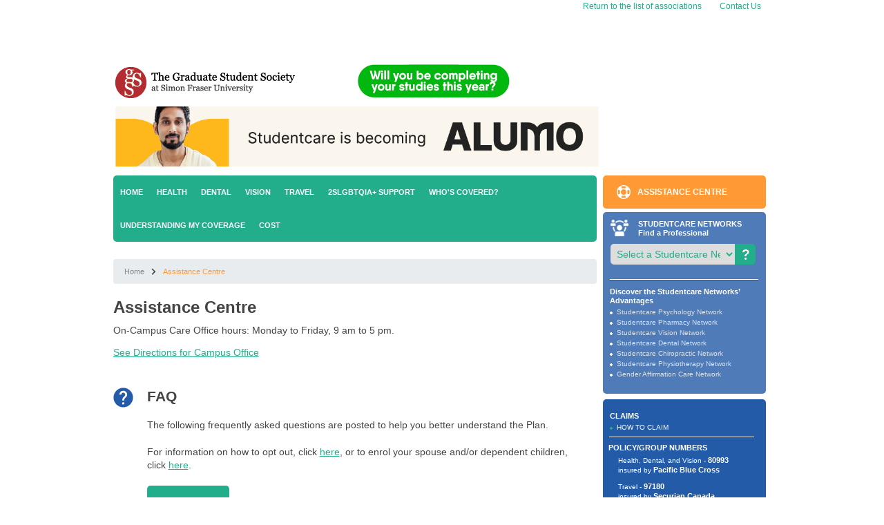

--- FILE ---
content_type: text/html; charset=utf-8
request_url: https://studentcare.ca/plan/en-CA/IHaveAPlan_SFUSimonFraserUniversitygraduatestudentsGSS/assistance-centre
body_size: 15502
content:



<!DOCTYPE html PUBLIC "-//W3C//DTD XHTML 1.0 Transitional//EN" "http://www.w3.org/TR/xhtml1/DTD/xhtml1-transitional.dtd">
<html xmlns="http://www.w3.org/1999/xhtml">
<head id="ctl00_Head1">
    <script type="text/javascript">
        window.gdprAppliesGlobally = false; (function () {
            (function (e, r) {
                var t = document.createElement("link"); t.rel = "preconnect"; t.as = "script";
                var n = document.createElement("link"); n.rel = "dns-prefetch"; n.as = "script";
                var i = document.createElement("link"); i.rel = "preload"; i.as = "script";
                var o = document.createElement("script"); o.id = "spcloader"; o.type = "text/javascript"; o["async"] = true; o.charset = "utf-8";
                var a = "https://sdk.privacy-center.org/" + e + "/loader.js?target_type=notice&target=" + r; if (window.didomiConfig && window.didomiConfig.user) {
                    var c = window.didomiConfig.user; var s = c.country;
                    var d = c.region; if (s) { a = a + "&country=" + s; if (d) { a = a + "&region=" + d } }
                }
                t.href = "https://sdk.privacy-center.org/";
                n.href = "https://sdk.privacy-center.org/";
                i.href = a; o.src = a;
                var p = document.getElementsByTagName("script")[0];
                p.parentNode.insertBefore(t, p);
                p.parentNode.insertBefore(n, p);
                p.parentNode.insertBefore(i, p);
                p.parentNode.insertBefore(o, p)
            })("cbf229c1-109a-46b2-80ba-20e070b390f9", "VdRei2Aa")
        })();

        window.didomiConfig = {
            languages: {
                enabled: ['en'],
                default: 'en'
            },
            user: {
                bots: {
                    consentRequired: false,
                    types: ['crawlers', 'performance'],
                    extraUserAgents: [],
                }
            }
        };
    </script>

    <!-- Global site tag (gtag.js) - Google Analytics -->
    <script type="didomi/javascript" data-vendor="c:googleanalytics" async=async src="https://www.googletagmanager.com/gtag/js?id=UA-7612607-5"></script>
    <script>
        window.dataLayer = window.dataLayer || [];
        function gtag() { dataLayer.push(arguments); }
        gtag('js', new Date());

        gtag('config', 'UA-7612607-5');
    </script>

    <meta http-equiv="X-UA-Compatible" content="IE=Edge,chrome=1" />
    <title>
        Assistance Centre
    </title>
    <meta name="robots" content="noarchive" />
    <link id="ctl00_CSSLink" rel="stylesheet" type="text/css" href="/plan/css/legacy/StyleSheet.css" />
    <link rel="stylesheet" type="text/css" href="/plan/css/NewStyleSheetASEQ.css" />
    <link rel="stylesheet" type="text/css" href="/plan/css/Search.css" />
    <link rel="stylesheet" href="https://cdn.jsdelivr.net/npm/instantsearch.css@7.1.0/themes/algolia.css" />
    <link rel="icon" type="image/png" href="/plan/favicon.png" />
    <meta property="og:type" content="" />
    <meta property="og:description" content="" />
    <meta property="og:image" content="" />

    <!-- BEGIN acquire chat -->
    <!--  BEGIN user association and culture -->
    <script type="text/javascript">
        window.didomiOnReady = window.didomiOnReady || [];
        window.didomiOnReady.push(function (Didomi) { 
            if((Didomi.getUserConsentStatusForPurpose("functional") !== false)){
                window.acquire = window.acquire || [];
                acquire.push({
                    userDetails: {
                        fields: {
                            language: 'en',
                            associationid: 'IHaveAPlan_SFUSimonFraserUniversitygraduatestudentsGSS',
                            associationchatid: '45',
                            associationcrmid: '62',
                            timezone: 'Pacific Standard Time',
                            departmentid: '6685',
                            pageorigin: 'assistance'
                        }
                    },
                });
            }
        });
    </script>
    <!--  END user association and culture -->
    <!--  BEGIN Widget Code -->
    <script type="text/javascript">
        window.didomiOnReady = window.didomiOnReady || [];
        window.didomiOnReady.push(function (Didomi) { 
            if((Didomi.getUserConsentStatusForPurpose("functional") !== false)){
                ((function () {
                    var load = function () {
                        var script = 'https://s.acquire.io/a-b047d/init.js?full';
                        var x = document.createElement('script');
                        x.src = script; x.async = true;
                        var sx = document.getElementsByTagName('script')[0];
                        sx.parentNode.insertBefore(x, sx);
                    };
                    if (document.readyState === "complete")
                        load();
                    else if (window.addEventListener)
                        window.addEventListener('load', load, false);
                    else if (window.attachEvent) {
                        window.attachEvent("onload", load);
                    }
                })())
            }
        });
    </script>
    <script src="https://cdn.jsdelivr.net/npm/jquery@3.3.1/dist/jquery.min.js"></script>
    <noscript><a href="https://www.acquire.io?welcome" title="live chat software">Acquire</a></noscript>
    <!-- END Widget Code -->
    <!-- END acquire chat -->
</head>
<body class="body_client">
    <div align="center">
        <form name="aspnetForm" method="post" onsubmit="javascript:if (typeof(WebForm_OnSubmit) == 'function') { return WebForm_OnSubmit(); }" id="aspnetForm">
            <input type="hidden" name="__EVENTTARGET" id="__EVENTTARGET" value="" />
            <input type="hidden" name="__EVENTARGUMENT" id="__EVENTARGUMENT" value="" />
            <input type="hidden" name="__LASTFOCUS" id="__LASTFOCUS" value="" />
            <div>
                <table cellspacing="0" cellpadding="0" border="0" class="body">
                    <tbody>
                        <tr>
                            <td colspan="2">
                                <!-- HEADER -->
                                <table class="headerPanel">
                                    <!--LEGACY HEADER-->
                                    
  <tr>
    <td colspan="2">          
      <!-- BEGIN TOP RIGHT MENU -->
      <table class="top_right_menu">
        <tr>          
          
          <td>      	                     
            <img src="/images/theme2014/left_nav_list.gif" id="ctl00_ctlHeader_ImgArrowInfrontDiv" class="listitem"><a href="/" id="ctl00_ctlHeader_BackHomeLink" style="font-size:12px" alt="Return to the list of associations">
                  Return to the list of associations
                </a>
          </td>
          <td>
            <!-- BEGIN NEED HELP AND LIST -->    
              
<div class="need_help">	
  <div class="menu_list">
    <table id="ctl00_ctlHeader_ctlNeedHelpMenu_NavigationDataList" cellspacing="0" border="0" style="border-collapse:collapse;">
	<tr>
		<td>
        <div id="ctl00_ctlHeader_ctlNeedHelpMenu_NavigationDataList_ctl00_NavigationLI" class="div_arrow_fix">
          <img src="/images/theme2014/left_nav_list.gif" id="ctl00_ctlHeader_ctlNeedHelpMenu_NavigationDataList_ctl00_ImgArrowInfrontDiv" class="listitem">
          <a href="/rte/en/IHaveAPlan_SFUSimonFraserUniversitygraduatestudentsGSS_NeedHelp_ContactUs" id="ctl00_ctlHeader_ctlNeedHelpMenu_NavigationDataList_ctl00_SiteNodeHyperLink" title="Contact Us">Contact Us</a>
        </div>
      </td>
	</tr>
</table>
  </div>    
    
    
  </div>
  
  
</td></tr></table></td></tr>
                                </table>
                            </td>
                        </tr>
                        <tr>
                            <td>
                                <!-- BEGIN LOGO -->

                                <div class="logo_home">
                                    <!--LEGACY LOGO-->
                                    
  <div id="ctl00_ctlHeader_HeaderUniversity1_HeaderRteViewer">
	<!-- Google tag (gtag.js) --><script type="didomi/javascript" data-vendor="c:googleanalytics" async="" src="https://www.googletagmanager.com/gtag/js?id=G-RJLXH3S2N9"></script><script type="didomi/javascript" data-vendor="c:googleanalytics">  window.dataLayer = window.dataLayer || [];  function gtag(){dataLayer.push(arguments);}  gtag('js', new Date());  gtag('config', 'G-RJLXH3S2N9');</script><meta name="viewport" content="width=device-width"><link href="https://cdn.jsdelivr.net/npm/bootstrap@5.2.0-beta1/dist/css/bootstrap.min.css" rel="stylesheet" integrity="sha384-0evHe/X+R7YkIZDRvuzKMRqM+OrBnVFBL6DOitfPri4tjfHxaWutUpFmBp4vmVor" crossorigin="anonymous"><script src="https://cdn.jsdelivr.net/npm/bootstrap@5.2.0-beta1/dist/js/bootstrap.bundle.min.js" integrity="sha384-pprn3073KE6tl6bjs2QrFaJGz5/SUsLqktiwsUTF55Jfv3qYSDhgCecCxMW52nD2" crossorigin="anonymous"></script><link rel="stylesheet" href="https://stackpath.bootstrapcdn.com/bootstrap/4.5.0/css/bootstrap.min.css"><script src="https://code.jquery.com/jquery-3.5.1.min.js"></script> <script src="https://stackpath.bootstrapcdn.com/bootstrap/4.5.0/js/bootstrap.min.js"></script><style>@media screen and (min-width: 769px) {#div-mobile {    display: none;}#div-desktop {    display: block;}}@media screen and (max-width: 768px) {#div-mobile {    display: block;}#div-desktop {    display: none;}}.button {    border: none;    color: white;    text-align: center;    text-decoration: none;    display: inline-block;    font-size: 12px;    border-radius: 8px;    transition-duration: 0.4s;    cursor: pointer;}.button2 {    background-color: #0275d8;    color: white;    border-radius: 8px;}.button2:hover {    background-color: #5bc0de;    color: white;    border-radius: 8px;}</style><div id="" style="">  <h1></h1></div><!--Add the above part --><a href="https://www.studentcare.ca/rte/en/IHaveAPlan_SFUSimonFraserUniversitygraduatestudentsGSS_Home"><img alt="" src="/RTEContent/Image/EN/Logos/SFU_GSS.png"></a>                 <a href="http://continuumplan.com/"><img style="vertical-align: bottom; width: 220px; height: 49px;" src="/RTEContent/Image/Continuum_EN.gif" border="0"></a><br><br><a href="https://alumo.ca/?lang=en" target="_blank"><img src="/RTEContent/Image/Alumo_banners/alumo-banner-studentcare-1080x134px.png" alt="Studentcare is becoming ALUMO" width="700px"></a>
</div>		
  

                                </div>

                                <!-- END LOGO -->
                            </td>
                            <td>
                                <!-- BEGIN COVIO SEARCH BOX -->
                                <!-- END COVIO SEARCH BOX -->
                            </td>
                        </tr>
                    </tbody>
                </table>
            </div>
        <input name="__RequestVerificationToken" type="hidden" value="CfDJ8NCg5N1vWCZJryhAaY4oZaTr-DeWehNO5pA1kBfeYWZ9TzTai1mGvXV11JWqfp5pb2PbC26DN-LsxaNmJHd65OroU0_uSdMKXCUfTxxVGcsPqCyD4t6VpZX5fGKTa9UiW179KtCB-nl3rBcTDyuB0Hw" /></form>
        <div>
            <div class="clearer">   </div>
            <!-- END HEADER -->
            <br />
            <table>
                <tbody>
                    <tr>
                        <td rowspan="2" class="trippleContent" style="padding-right:3px">
                            <div class="left_sidebar">
                                <!--LEGACY TopNavigation-->
                                
                                
<div class="main_menu_back">
   <ul class="main_menu">
        
             <li id="ctl00_ctlMainNavigatorMenu1_NavigationRepeater_ctl00_NavigationLI" class="main_menu_on"><a href="/rte/en/IHaveAPlan_SFUSimonFraserUniversitygraduatestudentsGSS_Home" id="ctl00_ctlMainNavigatorMenu1_NavigationRepeater_ctl00_SiteNodeHyperLink" title="Home">Home</a></li>
        
        
        
             <li id="ctl00_ctlMainNavigatorMenu1_NavigationRepeater_ctl02_NavigationLI"><a href="/rte/en/IHaveAPlan_SFUSimonFraserUniversitygraduatestudentsGSS_Health" id="ctl00_ctlMainNavigatorMenu1_NavigationRepeater_ctl02_SiteNodeHyperLink" target="_self">Health</a></li>
        
        
        
             <li id="ctl00_ctlMainNavigatorMenu1_NavigationRepeater_ctl04_NavigationLI"><a href="/rte/en/IHaveAPlan_SFUSimonFraserUniversitygraduatestudentsGSS_Dental" id="ctl00_ctlMainNavigatorMenu1_NavigationRepeater_ctl04_SiteNodeHyperLink" target="_self">Dental</a></li>
        
        
        
             <li id="ctl00_ctlMainNavigatorMenu1_NavigationRepeater_ctl06_NavigationLI"><a href="/rte/en/IHaveAPlan_SFUSimonFraserUniversitygraduatestudentsGSS_Vision" id="ctl00_ctlMainNavigatorMenu1_NavigationRepeater_ctl06_SiteNodeHyperLink" target="_self">Vision</a></li>
        
        
        
             <li id="ctl00_ctlMainNavigatorMenu1_NavigationRepeater_ctl08_NavigationLI"><a href="/rte/en/IHaveAPlan_SFUSimonFraserUniversitygraduatestudentsGSS_Travel" id="ctl00_ctlMainNavigatorMenu1_NavigationRepeater_ctl08_SiteNodeHyperLink" target="_self">Travel</a></li>
        
        
        
             <li id="ctl00_ctlMainNavigatorMenu1_NavigationRepeater_ctl10_NavigationLI"><a href="/rte/en/IHaveAPlan_SFUSimonFraserUniversitygraduatestudentsGSS_2SLGBTQIASupport" id="ctl00_ctlMainNavigatorMenu1_NavigationRepeater_ctl10_SiteNodeHyperLink" title="2SLGBTQIA+ Support">2SLGBTQIA+ Support</a></li>
        
        
        
             <li id="ctl00_ctlMainNavigatorMenu1_NavigationRepeater_ctl12_NavigationLI"><a href="/rte/en/IHaveAPlan_SFUSimonFraserUniversitygraduatestudentsGSS_WhosCovered" id="ctl00_ctlMainNavigatorMenu1_NavigationRepeater_ctl12_SiteNodeHyperLink" target="_self">Who's Covered?</a></li>
        
        
        
             <li id="ctl00_ctlMainNavigatorMenu1_NavigationRepeater_ctl14_NavigationLI"><a href="/rte/en/IHaveAPlan_SFUSimonFraserUniversitygraduatestudentsGSS_Understandingmycoverage" id="ctl00_ctlMainNavigatorMenu1_NavigationRepeater_ctl14_SiteNodeHyperLink" target="_self">Understanding my coverage</a></li>
        
        
        
             <li id="ctl00_ctlMainNavigatorMenu1_NavigationRepeater_ctl16_NavigationLI"><a href="/rte/en/IHaveAPlan_SFUSimonFraserUniversitygraduatestudentsGSS_Cost" id="ctl00_ctlMainNavigatorMenu1_NavigationRepeater_ctl16_SiteNodeHyperLink" target="_self">Cost</a></li>
        
   </ul>
   	
   
</div>


                        
                 
                                <div class="clearer">
                                     </div>
                            
                                <div class="clearer">
                                </div>
                            </div>
                            <div class="clearer">
                            </div>
                            <table style="background-color: #FFFFFF; padding-top: 3px" cellspacing="0" cellpadding="0"
                                   border="0">
                                <tr>
                                    <td colspan="4">
                                        <!-- BEGIN MAIN CONTENT -->
                                        <div id="ctl00_DivSourceContent" class="index_maincontent">
                                            
<!-- BEGIN MAIN CONTENT -->
<div id="ctl00_DivSourceContent" class="index_maincontent">
    <div class="">
        <div class="page__wrapper">
            <!-- Breadcrumb -->
            <div class="breadcrumb">
                <a class="" href="/rte/en/IHaveAPlan_SFUSimonFraserUniversitygraduatestudentsGSS_Home">Home</a>
                <img src="/plan/img/icons/chevron-down.svg" alt="breadcrumb arrow" />
                <a class="current" href="assistance-centre">Assistance Centre</a>
            </div>
            <input type="hidden" name="UrlSlug" id="UrlSlug" value="" />
            <!-- Content Page -->
            <div class="content__advantages" id="AssistanceCentre">
                <!-- Intro -->
                <h1>Assistance Centre</h1>
                <div class="subtitle">
                    <p>On-Campus Care Office hours: Monday to Friday, 9 am to 5 pm.</p>
<p><a href="https://www.google.com/maps/place/Student+Union+Building+(SUB)/@49.2787544,-122.920784,17z/data=!3m1!4b1!4m6!3m5!1s0x54867915aeb38203:0xf44f87ea5f869ec4!8m2!3d49.2787544!4d-122.9182091!16s%2Fg%2F11r9nwvt66?entry=ttu&amp;g_ep=EgoyMDI0MTEyNC4xIKXMDSoASAFQAw%3D%3D">See Directions for Campus Office</a></p>
                </div>

                <div class="assistance__container">
                        <div class="assistance__item" id="FAQ">
                            <h2 class="icon-faq">FAQ</h2>

<p>The following frequently asked questions are posted to help you better understand the Plan.</p>
<p>For information on how to opt out,&nbsp;click <a href="https://www.studentcare.ca/rte/en/IHaveAPlan_SFUSimonFraserUniversitygraduatestudentsGSS_ChangeofCoverage_OptOuts"><strong>here</strong></a>, or to enrol your spouse and/or dependent children, click <a href="https://www.studentcare.ca/rte/en/IHaveAPlan_SFUSimonFraserUniversitygraduatestudentsGSS_ChangeofCoverage_CoupleFamilyEnrolments"><strong>here</strong></a>.</p>
                                <a href="faq" target="" class="btn__green">
                                    FAQ
                                    <img src="/plan/img/icons/chevron-right-white.svg">
                                </a>
                        </div>

                        <div class="assistance__item" id="SupportForm">
                            <h2 class="icon-support">Support Form</h2>

                                <a href="https://contact.studentcare.ca/en/contact/62" target="_blank" class="btn__green">
                                    Contact Us
                                    <img src="/plan/img/icons/chevron-right-white.svg">
                                </a>


                        </div>

                        <div class="assistance__item" id="FindUs">
                            <h2 class="icon-find">Find Us </h2>

                                <div class="info">
                                    <div class="location">
                                        <div class="title"><p>Studentcare</p></div>
                                        <div class="place"><p>Student Union Building 2301</p>
<p>Simon Fraser University</p>
<p>8888 University Drive</p>
<p>Burnaby, BC</p>
<p>V5A 1S6</p>
<p><br></p>
<p><strong>By mail</strong></p>
<p>Dept. GSS - SFU</p>
<p>1200 McGill College Avenue, Suite 2200</p>
<p>Montreal, Quebec&nbsp;&nbsp;H3B 4G7</p>
<p>Tel: 1-236-427-8123</p></div>


                                    </div>


                                </div>

                        </div>

                </div>
            </div>
        </div>
    </div>
</div>

<div class="clearer"></div>
<!-- END MAIN CONTENT -->

<script type="text/javascript">
    window.addEventListener('load', function () {
        setTimeout(function () {
            if (localStorage.getItem("startAcquireChat") === "true") {
                localStorage.removeItem("startAcquireChat");
                document.getElementsByTagName('iframe')[1].contentWindow.document.getElementById('aio-launcher-container').click();
            }
        }, 1000);
    })
</script>
                                        </div>

                                        <div class="clearer">
                                        </div>

                                        <!-- END MAIN CONTENT -->
                                    </td>
                                </tr>
                            </table>
                        </td>
                        <!-- END LEFT SIDEBAR -->
                        <!-- BEGIN RIGHT SIDEBAR -->
                        <td class="right_back">
                            <!--LEGACY Rightnavigation-->
                            
                            
    
<div class="right_sidebar">
    <div class="right_sidebar_title" style="
        background-color: #FF9933;
        padding: 0;
        margin-bottom: 5px;
        -webkit-box-sizing: border-box;
        -moz-box-sizing: border-box;
        box-sizing: border-box;
    ">
        <a href="/plan/en-CA/IHaveAPlan_SFUSimonFraserUniversitygraduatestudentsGSS/assistance-centre" target="" style="
            position: relative;
            display: -webkit-flex;
            display: -moz-flex;
            display: -ms-flex;
            display: -o-flex;
            display: flex;
            -ms-align-items: center;
            align-items: center;
            color: white;
            padding: 14px 20px;
        ">
            <img src="/img/icons/help.svg" alt="">
            <span style="padding: 0;margin-left: 10px; font-size: 12px; font-family: 'Arial';">Assistance Centre </span>
        </a>
    </div>
        
            
            
            
            
            
        
            
            
            
            
            
          

<link rel="stylesheet" type="text/css" href="/HealthCareNetwork/healthcare.css">




<!-- BEGIN DIV HEALTHCARE NETWORKS -->
  <div id="ctl00_ctlRightSideBar_ctlClientHealthCareNetwork_divHealthcareNetwork" class="right_sidebar_network_2010">
    <div style="padding-left:10px;">
      <table>
        
          <tr>
            <td>
                <div style="float:left"><img id="ctl00_ctlRightSideBar_ctlClientHealthCareNetwork_imgLogo" class="healthcare_logo" src="/images/theme2014/logo.png" style="border-width:0px;"></div> 
                <div style="float:left" class="hcn_header">
                    <h1>
                        STUDENTCARE NETWORKS
                    </h1>
                    <b>Find a Professional</b>
                </div>
            </td>
          </tr>
        
        
        <tr>
          <td colspan="2">
            
            <select name="ctl00$ctlRightSideBar$ctlClientHealthCareNetwork$NetworkCategoriesDropdown" id="ctl00_ctlRightSideBar_ctlClientHealthCareNetwork_NetworkCategoriesDropdown" class="dropdown" onchange="ctl00_ctlRightSideBar_ctlClientHealthCareNetwork_NetworkCategoriesDropdown_OnChange();" style="width:180px;float:left; border:0;">
	<option value="">Select a Studentcare Network</option>
	<option value="1">Dental</option>
	<option value="2">Vision</option>
	<option value="3">Chiropractic</option>
	<option value="7">Physiotherapy</option>
	<option value="12">Psychology</option>

</select>
            <div class="helpbutton_panel">
              <img id="ctl00_ctlRightSideBar_ctlClientHealthCareNetwork_QuestionPicture" class="helpbutton" onmouseover="ctl00_ctlRightSideBar_ctlClientHealthCareNetwork_imghelp_mouseover('ctl00_ctlRightSideBar_ctlClientHealthCareNetwork_QuestionPicture');" onmouseout="ctl00_ctlRightSideBar_ctlClientHealthCareNetwork_imghelp_mouseout();" src="/images/theme2014/right_sidebar_question.png" style="border-width:0px;">
            </div>
            <div id="ctl00_ctlRightSideBar_ctlClientHealthCareNetwork_divHelp" class="right_sidebar_helpPanel" style="display:none;" onmouseover="ctl00_ctlRightSideBar_ctlClientHealthCareNetwork_helppanel_mouseover('ctl00_ctlRightSideBar_ctlClientHealthCareNetwork_QuestionPicture');" onmouseout="ctl00_ctlRightSideBar_ctlClientHealthCareNetwork_helppanel_mouseout();"><table><tbody><tr><td valign="top" align="middle"><img alt="" src="/RTEContent/Image/right_sidebar_question.gif"> </td><td><strong>NEED TO FIND AN ASEQ | STUDENTCARE NETWORK MEMBER? <br></strong>Select the type of health-care professional you’re looking for and four search options will display below. You will be able to find a member near an address of your choice or even by Professional Name. <br><br><p><b>ADVANTAGES OFFERED BY THE ASEQ | STUDENTCARE NETWORKS</b><br>Only professionals that are members of the ASEQ | Studentcare Networks will appear. To <b>Discover the Studentcare Networks’ Advantages</b>, click on one of the Studentcare Networks below.</p></td></tr></tbody></table></div>          
          </td>
        </tr>
      </table>      
    </div>
    <div class="linebreak"> </div>
    <div id="ctl00_ctlRightSideBar_ctlClientHealthCareNetwork_panelSearchMode" style="display:none;">
	
      <div class="header_text">
        Select A Search Option:
      </div>
      <!-- Search By Around Campus -->    
      <div id="ctl00_ctlRightSideBar_ctlClientHealthCareNetwork_pnlSearchAroundCampusHidden" class="search_group_hidden">
		
        <table width="100%" cellpadding="0" cellspacing="0">
          <tr class="topic">
            <td colspan="2">
              <div id="ctl00_ctlRightSideBar_ctlClientHealthCareNetwork_tabSearchAroundCampusHidden" class="tab" onclick="ctl00_ctlRightSideBar_ctlClientHealthCareNetwork_ShowSearchPanel('ctl00_ctlRightSideBar_ctlClientHealthCareNetwork_pnlSearchAroundCampus','ctl00_ctlRightSideBar_ctlClientHealthCareNetwork_pnlSearchAroundCampusHidden');">
			
                <img id="ctl00_ctlRightSideBar_ctlClientHealthCareNetwork_imgTopicButtonHidden" src="/images/healthcare2010/bullet_topic_hidden.png" style="border-width:0px;"> 
                <span>
                  Around Campus
                </span>
              
		</div>
            </td>
          </tr>
        </table>
        <div class="spacer"> </div>
      
	</div>
      <div id="ctl00_ctlRightSideBar_ctlClientHealthCareNetwork_pnlSearchAroundCampus" class="search_group" style="display:none;">
		
        <table width="100%" cellpadding="0" cellspacing="0">
          <tr class="topic">
            <td colspan="2">
              <div id="ctl00_ctlRightSideBar_ctlClientHealthCareNetwork_tabSearchAroundCampus" class="tab" onclick="ctl00_ctlRightSideBar_ctlClientHealthCareNetwork_ShowSearchPanel('ctl00_ctlRightSideBar_ctlClientHealthCareNetwork_pnlSearchAroundCampusHidden','ctl00_ctlRightSideBar_ctlClientHealthCareNetwork_pnlSearchAroundCampus');">
			
                <img id="ctl00_ctlRightSideBar_ctlClientHealthCareNetwork_imgTopicButton" src="/images/healthcare2010/bullet_topic.png" style="border-width:0px;"> 
                <span>
                  Around Campus
                </span>
              
		</div>
            </td>
          </tr>
          
              <tr>
                <td class="bullet_campus"><img id="ctl00_ctlRightSideBar_ctlClientHealthCareNetwork_rptAroundCampus_ctl00_imgCampusButton" src="/images/healthcare2010/bullet_campus.gif" style="border-width:0px;"></td>
                <td class="campus">
                  <a id="ctl00_ctlRightSideBar_ctlClientHealthCareNetwork_rptAroundCampus_ctl00_btnCampusName" class="nonUnderlinelink" href="javascript:__doPostBack('ctl00$ctlRightSideBar$ctlClientHealthCareNetwork$rptAroundCampus$ctl00$btnCampusName','')">SFU - Vancouver Campus</a>
                </td>
              </tr>
            
              <tr>
                <td class="bullet_campus"><img id="ctl00_ctlRightSideBar_ctlClientHealthCareNetwork_rptAroundCampus_ctl01_imgCampusButton" src="/images/healthcare2010/bullet_campus.gif" style="border-width:0px;"></td>
                <td class="campus">
                  <a id="ctl00_ctlRightSideBar_ctlClientHealthCareNetwork_rptAroundCampus_ctl01_btnCampusName" class="nonUnderlinelink" href="javascript:__doPostBack('ctl00$ctlRightSideBar$ctlClientHealthCareNetwork$rptAroundCampus$ctl01$btnCampusName','')">SFU - Burnaby Campus</a>
                </td>
              </tr>
            
              <tr>
                <td class="bullet_campus"><img id="ctl00_ctlRightSideBar_ctlClientHealthCareNetwork_rptAroundCampus_ctl02_imgCampusButton" src="/images/healthcare2010/bullet_campus.gif" style="border-width:0px;"></td>
                <td class="campus">
                  <a id="ctl00_ctlRightSideBar_ctlClientHealthCareNetwork_rptAroundCampus_ctl02_btnCampusName" class="nonUnderlinelink" href="javascript:__doPostBack('ctl00$ctlRightSideBar$ctlClientHealthCareNetwork$rptAroundCampus$ctl02$btnCampusName','')">SFU - Surrey Campus</a>
                </td>
              </tr>
            
          
        </table>
        <div class="spacer"> </div>
      
	</div>
      <!-- End Search By Around Campus -->        
      
      <!-- Search By City or Neighbourhood -->   
      <div id="ctl00_ctlRightSideBar_ctlClientHealthCareNetwork_pnlSearchByCityOrNeighbourhoodHidden" class="search_group_hidden">
		
        <table width="100%" cellpadding="0" cellspacing="0">
          <tr class="topic">
            <td colspan="2">
              <div id="ctl00_ctlRightSideBar_ctlClientHealthCareNetwork_tabSearchByCityOrNeighbourhoodHidden" class="tab" onclick="ctl00_ctlRightSideBar_ctlClientHealthCareNetwork_ShowSearchPanel('ctl00_ctlRightSideBar_ctlClientHealthCareNetwork_pnlSearchByCityOrNeighbourhood','ctl00_ctlRightSideBar_ctlClientHealthCareNetwork_pnlSearchByCityOrNeighbourhoodHidden');">
			
                <img id="ctl00_ctlRightSideBar_ctlClientHealthCareNetwork_imgTopicButtonHidden2" src="/images/healthcare2010/bullet_topic_hidden.png" style="border-width:0px;"> 
                <span>
                  By City or Neighbourhood
                </span>
              
		</div>
            </td>
          </tr>
        </table>
        <div class="spacer"> </div>
      
	</div>
      <div id="ctl00_ctlRightSideBar_ctlClientHealthCareNetwork_pnlSearchByCityOrNeighbourhood" class="search_group" onkeypress="javascript:return WebForm_FireDefaultButton(event, 'ctl00_ctlRightSideBar_ctlClientHealthCareNetwork_btnSearchByNeighbourhood')" style="display:none;">
		
        <table width="100%" cellpadding="0" cellspacing="0">
          <tr class="topic">
            <td>
              <div id="ctl00_ctlRightSideBar_ctlClientHealthCareNetwork_tabSearchByCityOrNeighbourhood" class="tab" onclick="ctl00_ctlRightSideBar_ctlClientHealthCareNetwork_ShowSearchPanel('ctl00_ctlRightSideBar_ctlClientHealthCareNetwork_pnlSearchByCityOrNeighbourhoodHidden','ctl00_ctlRightSideBar_ctlClientHealthCareNetwork_pnlSearchByCityOrNeighbourhood');">
			
                <img id="ctl00_ctlRightSideBar_ctlClientHealthCareNetwork_imgTopicButton2" src="/images/healthcare2010/bullet_topic.png" style="border-width:0px;"> 
                <span>
                  By City or Neighbourhood
                </span>
              
		</div>
            </td>
          </tr>
          <tr>
            <td class="neighbourhood">
              <div class="spacer"> </div>
              <span id="ctl00_ctlRightSideBar_ctlClientHealthCareNetwork_vldReqCity" class="Error" style="color:Red;display:none;">You must specify a city<br></span>              
              <select name="ctl00$ctlRightSideBar$ctlClientHealthCareNetwork$ddlProvince" onchange="javascript:setTimeout('AjaxNS.AR(\'ctl00$ctlRightSideBar$ctlClientHealthCareNetwork$ddlProvince\',\'\', \'ctl00_ctlRightSideBar_ctlClientHealthCareNetwork_radAjaxManager\', event)', 0)" id="ctl00_ctlRightSideBar_ctlClientHealthCareNetwork_ddlProvince" class="dropdown">
			<option value="">Province</option>
			<option value="1">Quebec</option>
			<option value="2">Alberta</option>
			<option selected="selected" value="3">British Columbia</option>
			<option value="4">Manitoba</option>
			<option value="5">New Brunswick</option>
			<option value="6">Newfoundland and Labrador</option>
			<option value="7">Northwest Territories</option>
			<option value="8">Nova Scotia</option>
			<option value="9">Nunavut</option>
			<option value="10">Ontario</option>
			<option value="11">Prince Edward Island</option>
			<option value="12">Saskatchewan</option>
			<option value="13">Yukon</option>

		</select>
            </td>
          </tr>
          <tr>
            <td class="neighbourhood">
              <select name="ctl00$ctlRightSideBar$ctlClientHealthCareNetwork$ddlCity" onchange="javascript:setTimeout('AjaxNS.AR(\'ctl00$ctlRightSideBar$ctlClientHealthCareNetwork$ddlCity\',\'\', \'ctl00_ctlRightSideBar_ctlClientHealthCareNetwork_radAjaxManager\', event)', 0)" id="ctl00_ctlRightSideBar_ctlClientHealthCareNetwork_ddlCity" class="dropdown">
			<option value="">City</option>
			<option value="1">Abbotsford</option>
			<option selected="selected" value="24">Burnaby</option>
			<option value="34">Chilliwack</option>
			<option value="36">Coquitlam</option>
			<option value="50">Garibaldi Highlands</option>
			<option value="77">Langley</option>
			<option value="91">Maple Ridge</option>
			<option value="98">Mission</option>
			<option value="111">North Vancouver</option>
			<option value="120">Port Moody</option>
			<option value="122">Prince George</option>
			<option value="126">Richmond</option>
			<option value="180">Squamish</option>
			<option value="181">Surrey</option>
			<option value="187">Tsawwassen</option>
			<option value="191">Vancouver</option>
			<option value="194">Victoria</option>
			<option value="202">West Vancouver</option>
			<option value="205">Whitby</option>
			<option value="206">White Rock</option>
			<option value="215">Kelowna</option>
			<option value="216">New Westminster</option>
			<option value="217">Penticton</option>
			<option value="218">Vernon</option>
			<option value="220">Cranbrook</option>
			<option value="222">Nanaimo</option>

		</select>
            </td>
          </tr>
          <tr>
            <td class="neighbourhood">
              <select name="ctl00$ctlRightSideBar$ctlClientHealthCareNetwork$ddlNeighborhood" id="ctl00_ctlRightSideBar_ctlClientHealthCareNetwork_ddlNeighborhood" class="dropdown" style="height:30px;">
			<option value="">Neighborhood</option>

		</select>
            </td>
          </tr>
          <tr>
            <td class="go_button">
              <input type="image" name="ctl00$ctlRightSideBar$ctlClientHealthCareNetwork$btnSearchByNeighbourhood" id="ctl00_ctlRightSideBar_ctlClientHealthCareNetwork_btnSearchByNeighbourhood" class="btn_go" src="/images/theme2014/btn-go.png" alt="Go" onclick="javascript:WebForm_DoPostBackWithOptions(new WebForm_PostBackOptions(" ctl00$ctlrightsidebar$ctlclienthealthcarenetwork$btnsearchbyneighbourhood",="" "",="" true,="" "ctl00_ctlrightsidebar_ctlclienthealthcarenetwork_searchbycityorneighborhood_validationgroup",="" "",="" false,="" false))"="" style="border-width:0px;">
            </td>
          </tr>
        </table>
        <div class="spacer"> </div>
      
	</div>
      <!-- End Search By City or Neighbourhood -->
      
      <!-- Search By Address -->   
      <div id="ctl00_ctlRightSideBar_ctlClientHealthCareNetwork_pnlSearchByAddressHidden" class="search_group_hidden">
		
        <table width="100%" cellpadding="0" cellspacing="0">
          <tr class="topic">
            <td colspan="2">
              <div id="ctl00_ctlRightSideBar_ctlClientHealthCareNetwork_tabSearchByAddressHidden" class="tab" onclick="ctl00_ctlRightSideBar_ctlClientHealthCareNetwork_ShowSearchPanel('ctl00_ctlRightSideBar_ctlClientHealthCareNetwork_pnlSearchByAddress','ctl00_ctlRightSideBar_ctlClientHealthCareNetwork_pnlSearchByAddressHidden');">
			
                <img id="ctl00_ctlRightSideBar_ctlClientHealthCareNetwork_imgTopicButtonHidden3" src="/images/healthcare2010/bullet_topic_hidden.png" style="border-width:0px;"> 
                <span>
                  By Address
                </span>
              
		</div>
            </td>
          </tr>
        </table>
        <div class="spacer"> </div>
      
	</div>
      <div id="ctl00_ctlRightSideBar_ctlClientHealthCareNetwork_pnlSearchByAddress" class="search_group" onkeypress="javascript:return WebForm_FireDefaultButton(event, 'ctl00_ctlRightSideBar_ctlClientHealthCareNetwork_btnSearchByAddress')" style="display:none;">
		
        <table width="100%" cellpadding="0" cellspacing="0">
          <tr class="topic">
            <td colspan="2">
              <div id="ctl00_ctlRightSideBar_ctlClientHealthCareNetwork_tabSearchByAddress" class="tab" onclick="ctl00_ctlRightSideBar_ctlClientHealthCareNetwork_ShowSearchPanel('ctl00_ctlRightSideBar_ctlClientHealthCareNetwork_pnlSearchByAddressHidden','ctl00_ctlRightSideBar_ctlClientHealthCareNetwork_pnlSearchByAddress');">
			
                <img id="ctl00_ctlRightSideBar_ctlClientHealthCareNetwork_imgTopicButton3" src="/images/healthcare2010/bullet_topic.png" style="border-width:0px;"> 
                <span>
                  By Address
                </span>
              
		</div>
            </td>
          </tr>
          <tr>
            <td colspan="2" class="address">
              <div class="spacer"> </div>
              <span id="ctl00_ctlRightSideBar_ctlClientHealthCareNetwork_vldReqAddress" class="Error" style="color:Red;display:none;">You must specify an address<br></span>
                  
              Enter an address              
            </td>          
          </tr>
          <tr>
            <td colspan="2" class="address">
              <input name="ctl00$ctlRightSideBar$ctlClientHealthCareNetwork$txtAddress" type="text" id="ctl00_ctlRightSideBar_ctlClientHealthCareNetwork_txtAddress" title="Address, City, Province" class="textbox">
            </td>          
          </tr>
          <tr>
            <td class="radius">
              Radius   
              <select name="ctl00$ctlRightSideBar$ctlClientHealthCareNetwork$ddlRadius" id="ctl00_ctlRightSideBar_ctlClientHealthCareNetwork_ddlRadius" class="dropdown" style="width:60px;">
			<option value="2">2 km</option>
			<option value="3">3 km</option>
			<option value="5">5 km</option>
			<option value="10">10 km</option>
			<option selected="selected" value="15">15 km</option>

		</select>
            </td>
            <td class="go_button2">
              <input type="image" name="ctl00$ctlRightSideBar$ctlClientHealthCareNetwork$btnSearchByAddress" id="ctl00_ctlRightSideBar_ctlClientHealthCareNetwork_btnSearchByAddress" class="btn_go" src="/images/theme2014/btn-go.png" alt="Go" onclick="javascript:WebForm_DoPostBackWithOptions(new WebForm_PostBackOptions(" ctl00$ctlrightsidebar$ctlclienthealthcarenetwork$btnsearchbyaddress",="" "",="" true,="" "ctl00_ctlrightsidebar_ctlclienthealthcarenetwork_searchbyaddress_validationgroup",="" "",="" false,="" false))"="" style="border-width:0px;">
            </td>
          </tr>       
        </table>
        <div class="spacer"> </div>
      
	</div>
      <!-- End Search By Address -->       
      
      <!-- Search By Professional Name or Clinic -->   
      <div id="ctl00_ctlRightSideBar_ctlClientHealthCareNetwork_pnlSearchByProfessionalNameOrClinicHidden" class="search_group_hidden">
		
        <table width="100%" cellpadding="0" cellspacing="0">
          <tr class="topic">
            <td colspan="2">
              <div id="ctl00_ctlRightSideBar_ctlClientHealthCareNetwork_tabSearchByProfessionalNameOrClinicHidden" class="tab" onclick="ctl00_ctlRightSideBar_ctlClientHealthCareNetwork_ShowSearchPanel('ctl00_ctlRightSideBar_ctlClientHealthCareNetwork_pnlSearchByProfessionalNameOrClinic','ctl00_ctlRightSideBar_ctlClientHealthCareNetwork_pnlSearchByProfessionalNameOrClinicHidden');">
			
                <img id="ctl00_ctlRightSideBar_ctlClientHealthCareNetwork_imgTopicButtonHidden4" src="/images/healthcare2010/bullet_topic_hidden.png" style="border-width:0px;"> 
                <span>
                  By Professional's Name
                </span>
              
		</div>
            </td>
          </tr>
        </table>
        <div class="spacer"> </div>
      
	</div>
      <div id="ctl00_ctlRightSideBar_ctlClientHealthCareNetwork_pnlSearchByProfessionalNameOrClinic" class="search_group" onkeypress="javascript:return WebForm_FireDefaultButton(event, 'ctl00_ctlRightSideBar_ctlClientHealthCareNetwork_btnSearchByProfessional')" style="display:none;">
		
        <table width="100%" cellpadding="0" cellspacing="0">
          <tr class="topic">
            <td colspan="2">
              <div id="ctl00_ctlRightSideBar_ctlClientHealthCareNetwork_tabSearchByProfessionalNameOrClinic" class="tab" onclick="ctl00_ctlRightSideBar_ctlClientHealthCareNetwork_ShowSearchPanel('ctl00_ctlRightSideBar_ctlClientHealthCareNetwork_pnlSearchByProfessionalNameOrClinicHidden','ctl00_ctlRightSideBar_ctlClientHealthCareNetwork_pnlSearchByProfessionalNameOrClinic');">
			
                <img id="ctl00_ctlRightSideBar_ctlClientHealthCareNetwork_imgTopicButton4" src="/images/healthcare2010/bullet_topic.png" style="border-width:0px;"> 
                <span>
                  By Professional's Name
                </span>
              
		</div>
            </td>
          </tr>
          <tr>
            <td colspan="2" class="professional">
              <div class="spacer"> </div>
              <span id="ctl00_ctlRightSideBar_ctlClientHealthCareNetwork_vldReqProfessionalName" class="Error" style="color:Red;display:none;">You have to enter at least 2 characters<br></span>
              <span id="ctl00_ctlRightSideBar_ctlClientHealthCareNetwork_vldRegExProfessionalName" class="Error" style="color:Red;display:none;">You have to enter at least 2 characters<br></span>
              
              Enter Professional's Name or Clinic              
            </td>          
          </tr> 
          <tr>
            <td colspan="2" class="professional">
              <input name="ctl00$ctlRightSideBar$ctlClientHealthCareNetwork$txtProfessionalNameOrClinic" type="text" id="ctl00_ctlRightSideBar_ctlClientHealthCareNetwork_txtProfessionalNameOrClinic" class="textbox" style="width:140px;">
              <input type="image" name="ctl00$ctlRightSideBar$ctlClientHealthCareNetwork$btnSearchByProfessional" id="ctl00_ctlRightSideBar_ctlClientHealthCareNetwork_btnSearchByProfessional" class="btn_go" src="/images/theme2014/btn-go.png" alt="Go" onclick="javascript:WebForm_DoPostBackWithOptions(new WebForm_PostBackOptions(" ctl00$ctlrightsidebar$ctlclienthealthcarenetwork$btnsearchbyprofessional",="" "",="" true,="" "ctl00_ctlrightsidebar_ctlclienthealthcarenetwork_searchbyprofessionalnameorclinic_validationgroup",="" "",="" false,="" false))"="" style="border-width:0px;">
            </td>
          </tr>
          
        </table>
        <div class="spacer"> </div>
      
	</div>
      <!-- End Search By Professional Name or Clinic -->  
    
</div>   
  </div>

<!-- BEGIN 3px WHITE SPACE -->
<div class="clearer">      </div>
<!-- END DIV HEALTHCARE NETWORKS -->


<script type="text/javascript" language="javascript">  
  function IsIE()
  {
    var browser=navigator.appName;
    var b_version=navigator.appVersion;

    return (browser=="Microsoft Internet Explorer");
  }
  
  function getPageOffsetLeft(el)
  {
    var ol = el.offsetLeft;
    //alert(el.tagName + "\n" + el.id + "\n" + el.offsetLeft + "\n" + ol);
    while ((el=el.offsetParent) != null)
    {
      ol += el.offsetLeft;
    //alert(el.tagName + "\n" + el.id + "\n" + el.offsetLeft + "\n" + ol);
    }
    return ol;
  }

  function getPageOffsetTop(el)
  {
    var ot=el.offsetTop;
    //alert(el.tagName + "\n" + el.id + "\n" + el.offsetTop + "\n" + ot);
    while ((el=el.offsetParent) != null)
    {
      ot += el.offsetTop;
      //alert(el.tagName + "\n" + el.id + "\n" + el.offsetTop + "\n" + ot);
    }
    return ot;
  }
  function ShowDefaultText(obj, defaultText)
  {
      if(obj.value.replace(/^\s*/, "")  == "" )
      {
         obj.value = defaultText;
      }
  }
  function HideDefaultText(obj, defaultText)
  {
      if(obj.value.replace(/^\s*/, "")  == "" || obj.value.replace(/\s*$/, "") == defaultText)
      {
         obj.value = "";
      }
  }
</script>

<div id="ctl00_ctlRightSideBar_ctlClientHealthCareNetwork_radAjaxManager">
	<!-- 1.6.2 --><script type="text/javascript" src="/WebResource.axd?d=7ZJMWczzQf-chezpGF15-2p9bDEN0_GdH7F26vH8EBc2DQw-ZxKnyYOGeMyicpq0cdnFDuarTvOhb8FD_xuvkRODxdvkMEhtHbfX6ds0dgsG_zhjduQX9FkAbEwHjVO4eg90c_1uheIjP8hre7-mSZ7Yqq3Mg_5727nMyAcYTNAys0r_0&t=633205425600000000"></script><script type="text/javascript" src="/WebResource.axd?d=vFJSRb_2lnmtz_MsmPsZO7jhMuR5t6oJ70MW0-LTevp8e1214letsH6lyLaD3Vmyxh8HnNh_5lJmk8sjiFEOLcrNWOmz94eFpS7dbcpLov7OlbTuZgMVIaQYEO_T6IAJz2z81veoM7tO9O-EMlmDpJ9XnGQ1&t=633205425600000000"></script><script type="text/javascript">/*<![CDATA[*/
window["ctl00_ctlRightSideBar_ctlClientHealthCareNetwork_radAjaxManager"] = new RadAjaxManager({ClientID:"ctl00_ctlRightSideBar_ctlClientHealthCareNetwork_radAjaxManager",EnableOutsideScripts:false,EnablePageHeadUpdate:true,Url:"/View.aspx?locale=en&uid=IHaveAPlan_SFUSimonFraserUniversitygraduatestudentsGSS_Home",UniqueID:"ctl00$ctlRightSideBar$ctlClientHealthCareNetwork$radAjaxManager",FormID:"aspnetForm",EnableAjax:true,DefaultLoadingPanelID:"",ClientEvents:{OnRequestStart:"",OnRequestSent:"",OnResponseReceived:"",OnResponseEnd:""},AjaxSettings:[{InitControlID : "ctl00_ctlRightSideBar_ctlClientHealthCareNetwork_ddlProvince",UpdatedControls : [{ControlID:"ctl00_ctlRightSideBar_ctlClientHealthCareNetwork_ddlCity",PanelID:""},{ControlID:"ctl00_ctlRightSideBar_ctlClientHealthCareNetwork_ddlNeighborhood",PanelID:""}]},{InitControlID : "ctl00_ctlRightSideBar_ctlClientHealthCareNetwork_ddlCity",UpdatedControls : [{ControlID:"ctl00_ctlRightSideBar_ctlClientHealthCareNetwork_ddlNeighborhood",PanelID:""}]}]});
/*]]>*/</script>

</div>


            
             <!-- BEGIN DIV HEALTHCARE PROFESSIONAL -->    
            
<div class="right_sidebar_healthcare_professional">

<h1><span id="ctl00_ctlRightSideBar_ctlHealthCareProfessional_titleSpan" style="text-transform:none;">Discover the Studentcare Networks’ Advantages</span></h1>

        <table>
        
             <tr>
               <td class="rightsidebarlistitem" style="vertical-align: top;"><img src="/images/theme2014/left_nav_list.gif" id="ctl00_ctlRightSideBar_ctlHealthCareProfessional_NavigationRepeater_ctl00_ImgArrowInfrontDiv" style="vertical-align: top;"> </td>
               <td><a href="/rte/en/IHaveAPlan_SFUSimonFraserUniversitygraduatestudentsGSS_HealthCareNetworks_NEWPsychologyNetwork" id="ctl00_ctlRightSideBar_ctlHealthCareProfessional_NavigationRepeater_ctl00_SiteNodeHyperLink" target="_self">Studentcare Psychology Network</a></td>
             </tr>         
        
             <tr>
               <td class="rightsidebarlistitem" style="vertical-align: top;"><img src="/images/theme2014/left_nav_list.gif" id="ctl00_ctlRightSideBar_ctlHealthCareProfessional_NavigationRepeater_ctl01_ImgArrowInfrontDiv" style="vertical-align: top;"> </td>
               <td><a href="/rte/en/IHaveAPlan_SFUSimonFraserUniversitygraduatestudentsGSS_HealthCareNetworks_PharmacyNetwork" id="ctl00_ctlRightSideBar_ctlHealthCareProfessional_NavigationRepeater_ctl01_SiteNodeHyperLink" target="_self">Studentcare Pharmacy Network</a></td>
             </tr>         
        
             <tr>
               <td class="rightsidebarlistitem" style="vertical-align: top;"><img src="/images/theme2014/left_nav_list.gif" id="ctl00_ctlRightSideBar_ctlHealthCareProfessional_NavigationRepeater_ctl02_ImgArrowInfrontDiv" style="vertical-align: top;"> </td>
               <td><a href="/rte/en/IHaveAPlan_SFUSimonFraserUniversitygraduatestudentsGSS_HealthCareNetworks_VisionNetwork" id="ctl00_ctlRightSideBar_ctlHealthCareProfessional_NavigationRepeater_ctl02_SiteNodeHyperLink" target="_self">Studentcare Vision Network</a></td>
             </tr>         
        
             <tr>
               <td class="rightsidebarlistitem" style="vertical-align: top;"><img src="/images/theme2014/left_nav_list.gif" id="ctl00_ctlRightSideBar_ctlHealthCareProfessional_NavigationRepeater_ctl03_ImgArrowInfrontDiv" style="vertical-align: top;"> </td>
               <td><a href="/rte/en/IHaveAPlan_SFUSimonFraserUniversitygraduatestudentsGSS_HealthCareNetworks_DentalNetwork" id="ctl00_ctlRightSideBar_ctlHealthCareProfessional_NavigationRepeater_ctl03_SiteNodeHyperLink" target="_self">Studentcare Dental Network</a></td>
             </tr>         
        
             <tr>
               <td class="rightsidebarlistitem" style="vertical-align: top;"><img src="/images/theme2014/left_nav_list.gif" id="ctl00_ctlRightSideBar_ctlHealthCareProfessional_NavigationRepeater_ctl04_ImgArrowInfrontDiv" style="vertical-align: top;"> </td>
               <td><a href="/rte/en/IHaveAPlan_SFUSimonFraserUniversitygraduatestudentsGSS_HealthCareNetworks_ChiropracticNetwork" id="ctl00_ctlRightSideBar_ctlHealthCareProfessional_NavigationRepeater_ctl04_SiteNodeHyperLink" target="_self">Studentcare Chiropractic Network</a></td>
             </tr>         
        
             <tr>
               <td class="rightsidebarlistitem" style="vertical-align: top;"><img src="/images/theme2014/left_nav_list.gif" id="ctl00_ctlRightSideBar_ctlHealthCareProfessional_NavigationRepeater_ctl05_ImgArrowInfrontDiv" style="vertical-align: top;"> </td>
               <td><a href="/rte/en/IHaveAPlan_SFUSimonFraserUniversitygraduatestudentsGSS_HealthCareNetworks_PhysiotherapyNetwork" id="ctl00_ctlRightSideBar_ctlHealthCareProfessional_NavigationRepeater_ctl05_SiteNodeHyperLink" target="_self">Studentcare Physiotherapy Network</a></td>
             </tr>         
        
             <tr>
               <td class="rightsidebarlistitem" style="vertical-align: top;"><img src="/images/theme2014/left_nav_list.gif" id="ctl00_ctlRightSideBar_ctlHealthCareProfessional_NavigationRepeater_ctl06_ImgArrowInfrontDiv" style="vertical-align: top;"> </td>
               <td><a href="/rte/en/IHaveAPlan_SFUSimonFraserUniversitygraduatestudentsGSS_HealthCareNetworks_studentcareGenderAffirmationCareNetwork" id="ctl00_ctlRightSideBar_ctlHealthCareProfessional_NavigationRepeater_ctl06_SiteNodeHyperLink" title="Gender Affirmation Care Network">Gender Affirmation Care Network</a></td>
             </tr>         
        
            
        
               
        
        
        </table>
   
    
</div>

            <div class="clearer">  </div>
          
              <!-- BEGIN 3px WHITE SPACE -->
              <div class="right_sidebar_spacer">  </div>
            <!-- END 3px WHITE SPACE -->
            <!-- END DIV HEALTHCARE PROFESSIONAL -->
          
                  
            <!-- BEGIN DIV CLAIMS -->
            
<div class="right_sidebar_claims">

<h1><span id="ctl00_ctlRightSideBar_ctlClaim_titleSpan">claims</span></h1>
<div id="ctl00_ctlRightSideBar_ctlClaim_divInsurerHelp" class="right_sidebar_helpPanel" style="display: none;font-size: 11px;" onmouseover="InsurerHelpMouseOver_6(event);" onmouseout="InsurerHelpMouseOut_6(event);"></div>          
    
        <table>
        
             <tr>
               <td class="rightsidebarlistitem" style="vertical-align: top;"><img src="/images/theme2014/left_nav_list_white.gif" id="ctl00_ctlRightSideBar_ctlClaim_NavigationRepeater_ctl00_ImgArrowInfrontDiv" style="vertical-align: top;"> </td>
               <td><a href="/rte/en/IHaveAPlan_SFUSimonFraserUniversitygraduatestudentsGSS_Claims_HowtoClaim" id="ctl00_ctlRightSideBar_ctlClaim_NavigationRepeater_ctl00_SiteNodeHyperLink" title="HOW TO CLAIM">HOW TO CLAIM</a></td>
             </tr>         
        
            
        
                    <tr>
                        
                        <td class="rightsidebarlistitem" colspan="2" style="margin: 0;padding: 0;"><div class="linebreak"></div></td>
                    </tr>
                    <tr>
                        <td class="rightsidebarlistitem" colspan="2" style="margin: 0;padding: 0;padding-bottom: 5px;"><span class="claims_group_numbers_title_section">POLICY/GROUP NUMBERS</span></td>
                    </tr>
                
                    <tr>
                        <td class="rightsidebarlistitem" colspan="2" style="color: #ffffff; padding-top: 0">
                            <table style="padding: 0; margin:0; border-collapse: collapse; margin-left: 11px;">
                                
                                <tr style="padding: 0; margin:0">                                    
                                    <td>
                                        Health, Dental, and Vision
                                        -                                    
                                        <b style="font-size: 11px;">80993</b>                                        
                                    </td>                   
                                </tr>
                                <tr style="padding: 0; margin:0">
                                    <td style="padding-bottom:10px">
                                        insured by
                                        
                                        <b style="font-size: 11px;"><span id="ctl00_ctlRightSideBar_ctlClaim_rptGroupNumbers_ctl01_GroupInsurerName" onmouseover="ShowInsurerHelp_3(event);" onmouseout="InsurerHelpMouseOut_3(event);">Pacific Blue Cross</span></b>
                                        <a id="ctl00_ctlRightSideBar_ctlClaim_rptGroupNumbers_ctl01_testestes" href="Template/#"></a>
                                    </td>
                                </tr>
                            </table>
                        </td>
                    </tr>
                
                    <tr>
                        <td class="rightsidebarlistitem" colspan="2" style="color: #ffffff; padding-top: 0">
                            <table style="padding: 0; margin:0; border-collapse: collapse; margin-left: 11px;">
                                
                                <tr style="padding: 0; margin:0">                                    
                                    <td>
                                        Travel
                                        -                                    
                                        <b style="font-size: 11px;">97180</b>                                        
                                    </td>                   
                                </tr>
                                <tr style="padding: 0; margin:0">
                                    <td style="padding-bottom:10px">
                                        insured by
                                        
                                        <b style="font-size: 11px;"><span id="ctl00_ctlRightSideBar_ctlClaim_rptGroupNumbers_ctl02_GroupInsurerName" onmouseover="ShowInsurerHelp_7(event);" onmouseout="InsurerHelpMouseOut_7(event);">Securian Canada</span></b>
                                        <a id="ctl00_ctlRightSideBar_ctlClaim_rptGroupNumbers_ctl02_testestes" href="Template/#"></a>
                                    </td>
                                </tr>
                            </table>
                        </td>
                    </tr>
                
                    <tr>
                        <td class="rightsidebarlistitem" colspan="2" style="color: #ffffff; padding-top: 0">
                            <table style="padding: 0; margin:0; border-collapse: collapse; margin-left: 11px;">
                                
                                <tr style="padding: 0; margin:0">                                    
                                    <td>
                                        Gender Affirmation Care
                                        -                                    
                                        <b style="font-size: 11px;">GCB</b>                                        
                                    </td>                   
                                </tr>
                                <tr style="padding: 0; margin:0">
                                    <td style="padding-bottom:10px">
                                        insured by
                                        
                                        <b style="font-size: 11px;"><span id="ctl00_ctlRightSideBar_ctlClaim_rptGroupNumbers_ctl03_GroupInsurerName" onmouseover="ShowInsurerHelp_6(event);" onmouseout="InsurerHelpMouseOut_6(event);">GreenShield</span></b>
                                        <a id="ctl00_ctlRightSideBar_ctlClaim_rptGroupNumbers_ctl03_testestes" href="Template/#"></a>
                                    </td>
                                </tr>
                            </table>
                        </td>
                    </tr>
                
                    
                
               
        
        
        </table>
   
    
</div>

            
            <div class="clearer">         </div>
            
            <!-- END DIV CLAIMS -->
            <!-- BEGIN 3px WHITE SPACE -->
            <div class="right_sidebar_spacer">         </div>
            <!-- END 3px WHITE SPACE -->
            
          
           <!-- BEGIN DIV COVERAGE --> 
           
<div class="right_sidebar_coverage">

<h1><span id="ctl00_ctlRightSideBar_ctlCoverage_titleSpan">coverage</span></h1>

        <table>
        
             <tr>
               <td class="rightsidebarlistitem" style="vertical-align: top;"><img src="/images/theme2014/left_nav_list_white.gif" id="ctl00_ctlRightSideBar_ctlCoverage_NavigationRepeater_ctl00_ImgArrowInfrontDiv" style="vertical-align: top;"> </td>
               <td><a href="/rte/en/IHaveAPlan_SFUSimonFraserUniversitygraduatestudentsGSS_ChangeofCoverage_ChangeofCoveragePeriod" id="ctl00_ctlRightSideBar_ctlCoverage_NavigationRepeater_ctl00_SiteNodeHyperLink" title="Change-of-Coverage Period">Change-of-Coverage Period</a></td>
             </tr>         
        
             <tr>
               <td class="rightsidebarlistitem" style="vertical-align: top;"><img src="/images/theme2014/left_nav_list_white.gif" id="ctl00_ctlRightSideBar_ctlCoverage_NavigationRepeater_ctl01_ImgArrowInfrontDiv" style="vertical-align: top;"> </td>
               <td><a href="/rte/en/IHaveAPlan_SFUSimonFraserUniversitygraduatestudentsGSS_ChangeofCoverage_FlexibleOptionsBasicEnhancedCarePlan" id="ctl00_ctlRightSideBar_ctlCoverage_NavigationRepeater_ctl01_SiteNodeHyperLink" title="Flexible Options - Basic & Enhanced Care Plan">Flexible Options - Basic & Enhanced Care Plan</a></td>
             </tr>         
        
             <tr>
               <td class="rightsidebarlistitem" style="vertical-align: top;"><img src="/images/theme2014/left_nav_list_white.gif" id="ctl00_ctlRightSideBar_ctlCoverage_NavigationRepeater_ctl02_ImgArrowInfrontDiv" style="vertical-align: top;"> </td>
               <td><a href="/rte/en/IHaveAPlan_SFUSimonFraserUniversitygraduatestudentsGSS_ChangeofCoverage_OptOuts" id="ctl00_ctlRightSideBar_ctlCoverage_NavigationRepeater_ctl02_SiteNodeHyperLink" title="Opt Outs">Opt Outs</a></td>
             </tr>         
        
             <tr>
               <td class="rightsidebarlistitem" style="vertical-align: top;"><img src="/images/theme2014/left_nav_list_white.gif" id="ctl00_ctlRightSideBar_ctlCoverage_NavigationRepeater_ctl03_ImgArrowInfrontDiv" style="vertical-align: top;"> </td>
               <td><a href="/rte/en/IHaveAPlan_SFUSimonFraserUniversitygraduatestudentsGSS_ChangeofCoverage_SelfEnrolment" id="ctl00_ctlRightSideBar_ctlCoverage_NavigationRepeater_ctl03_SiteNodeHyperLink" title="Self Enrolment">Self Enrolment</a></td>
             </tr>         
        
             <tr>
               <td class="rightsidebarlistitem" style="vertical-align: top;"><img src="/images/theme2014/left_nav_list_white.gif" id="ctl00_ctlRightSideBar_ctlCoverage_NavigationRepeater_ctl04_ImgArrowInfrontDiv" style="vertical-align: top;"> </td>
               <td><a href="/rte/en/IHaveAPlan_SFUSimonFraserUniversitygraduatestudentsGSS_ChangeofCoverage_CoupleFamilyEnrolments" id="ctl00_ctlRightSideBar_ctlCoverage_NavigationRepeater_ctl04_SiteNodeHyperLink" title="Couple & Family Enrolments">Couple & Family Enrolments</a></td>
             </tr>         
        
            
        
               
        
        
        </table>
   
    
</div>

            
            <div class="clearer">         </div>
            <!-- BEGIN 3px WHITE SPACE -->
             <div class="right_sidebar_spacer">         </div>
            <!-- END 3px WHITE SPACE -->
           <!-- END DIV COVERAGE -->  
              
           <!-- BEGIN DIV DOWNLOAD CENTRE -->  
             
<div class="right_sidebar_download">

<h1><span id="ctl00_ctlRightSideBar_ctlDownloadCentre_titleSpan">download centre</span></h1>

        <table>
        
             <tr>
               <td class="rightsidebarlistitem" style="vertical-align: top;"><img src="/images/theme2014/left_nav_list_white.gif" id="ctl00_ctlRightSideBar_ctlDownloadCentre_NavigationRepeater_ctl00_ImgArrowInfrontDiv" style="vertical-align: top;"> </td>
               <td><a href="/rte/en/IHaveAPlan_SFUSimonFraserUniversitygraduatestudentsGSS_DownloadCentre_ClaimForms" id="ctl00_ctlRightSideBar_ctlDownloadCentre_NavigationRepeater_ctl00_SiteNodeHyperLink" title="Claim Forms">Claim Forms</a></td>
             </tr>         
        
             <tr>
               <td class="rightsidebarlistitem" style="vertical-align: top;"><img src="/images/theme2014/left_nav_list_white.gif" id="ctl00_ctlRightSideBar_ctlDownloadCentre_NavigationRepeater_ctl01_ImgArrowInfrontDiv" style="vertical-align: top;"> </td>
               <td><a href="/rte/en/IHaveAPlan_SFUSimonFraserUniversitygraduatestudentsGSS_DownloadCentre_TravelHealthPassport" id="ctl00_ctlRightSideBar_ctlDownloadCentre_NavigationRepeater_ctl01_SiteNodeHyperLink" title="Travel Health Passport">Travel Health Passport</a></td>
             </tr>         
        
             <tr>
               <td class="rightsidebarlistitem" style="vertical-align: top;"><img src="/images/theme2014/left_nav_list_white.gif" id="ctl00_ctlRightSideBar_ctlDownloadCentre_NavigationRepeater_ctl02_ImgArrowInfrontDiv" style="vertical-align: top;"> </td>
               <td><a href="/rte/en/IHaveAPlan_SFUSimonFraserUniversitygraduatestudentsGSS_DownloadCentre_PayDirectCard" id="ctl00_ctlRightSideBar_ctlDownloadCentre_NavigationRepeater_ctl02_SiteNodeHyperLink" title="Pay-Direct Card">Pay-Direct Card</a></td>
             </tr>         
        
             <tr>
               <td class="rightsidebarlistitem" style="vertical-align: top;"><img src="/images/theme2014/left_nav_list_white.gif" id="ctl00_ctlRightSideBar_ctlDownloadCentre_NavigationRepeater_ctl03_ImgArrowInfrontDiv" style="vertical-align: top;"> </td>
               <td><a href="/rte/en/IHaveAPlan_SFUSimonFraserUniversitygraduatestudentsGSS_DownloadCentre_YourPlanataGlance" id="ctl00_ctlRightSideBar_ctlDownloadCentre_NavigationRepeater_ctl03_SiteNodeHyperLink" title="Your Plan at a Glance">Your Plan at a Glance</a></td>
             </tr>         
        
             <tr>
               <td class="rightsidebarlistitem" style="vertical-align: top;"><img src="/images/theme2014/left_nav_list_white.gif" id="ctl00_ctlRightSideBar_ctlDownloadCentre_NavigationRepeater_ctl04_ImgArrowInfrontDiv" style="vertical-align: top;"> </td>
               <td><a href="/rte/en/IHaveAPlan_SFUSimonFraserUniversitygraduatestudentsGSS_DownloadCentre_RexallPreferredPerks" id="ctl00_ctlRightSideBar_ctlDownloadCentre_NavigationRepeater_ctl04_SiteNodeHyperLink" title="Rexall Preferred Perks">Rexall Preferred Perks</a></td>
             </tr>         
        
            
        
               
        
        
        </table>
   
    
</div>
        
              
             <div class="clearer">         </div>
             <!-- BEGIN 3px WHITE SPACE -->
             <div class="right_sidebar_spacer">         </div>
             <!-- END 3px WHITE SPACE -->
            <!-- END DIV  DOWNLOAD CENTRE -->  
          
           <!-- BEGIN DIV Member Service -->  
           
              

          
           <!-- BEGIN DIV About Us -->  
           
<div class="right_sidebar_aboutuses">
    <h1>
        About us</h1>
    <table>
        
                <tr>
                    <td class="rightsidebarlistitem">
                        <img src="/images/theme2014/left_nav_list_white.gif" id="ctl00_ctlRightSideBar_AboutusSubNavigation1_NavigationRepeater_ctl00_ImgArrowInfrontDiv">
                    </td>
                    <td>
                        <a href="/rte/en/IHaveAPlan_SFUSimonFraserUniversitygraduatestudentsGSS_Home?superUid=Gettoknowus" id="ctl00_ctlRightSideBar_AboutusSubNavigation1_NavigationRepeater_ctl00_SiteNodeHyperLink" text="" tooltip="" title="Get to know us">Get to know us</a>
                        
                    </td>
                </tr>
            
                <tr>
                    <td class="rightsidebarlistitem">
                        <img src="/images/theme2014/left_nav_list_white.gif" id="ctl00_ctlRightSideBar_AboutusSubNavigation1_NavigationRepeater_ctl01_ImgArrowInfrontDiv">
                    </td>
                    <td>
                        <a href="/rte/en/IHaveAPlan_SFUSimonFraserUniversitygraduatestudentsGSS_Home?superUid=AboutUs_DiversityInclusion" id="ctl00_ctlRightSideBar_AboutusSubNavigation1_NavigationRepeater_ctl01_SiteNodeHyperLink" text="" tooltip="" title="Diversity & Inclusion">Diversity & Inclusion</a>
                        
                    </td>
                </tr>
            
    </table>
    
</div>

             <div class="clearer">       </div>
             <!-- BEGIN 3px WHITE SPACE -->
              <div class="right_sidebar_spacer">       </div>
              <!-- END 3px WHITE SPACE -->
              
              
              
              
              
              
             
  
          <!-- END DIV About Us -->            
         
          
          
          
    </div>
                        
                        </td>
                    </tr>
                    <!-- END RIGHT SIDEBAR -->
                </tbody>
            </table>
        </div>


        <!-- BEGIN FOOTER (BOTTOM) -->
        <div class="bottom_section" align="center">
            <!--LEGACY Rightnavigation-->
            
            <div class="footer_area" align="left">
                
<div>
    <div class="footer_left">
        studentcare.ca
    </div>
    <div class="footer_links">
        
                <nobr><a href="/rte/en/IHaveAPlan_SFUSimonFraserUniversitygraduatestudentsGSS_Home?superUid=AllRightsReserved" id="ctl00_ctlFooterBottom_FooterRepeater_ctl00_SiteNodeHyperLink" title="All Rights Reserved" style="display:none;">All Rights Reserved</a></nobr>
            
                
            
                <nobr><a href="/rte/en/IHaveAPlan_SFUSimonFraserUniversitygraduatestudentsGSS_Home?superUid=TermsofUse" id="ctl00_ctlFooterBottom_FooterRepeater_ctl02_SiteNodeHyperLink" title="Terms of Use">Terms of Use</a></nobr>
            
                 | 
            
                <nobr><a href="/rte/en/IHaveAPlan_SFUSimonFraserUniversitygraduatestudentsGSS_Home?superUid=PrivacyStatement(3)" id="ctl00_ctlFooterBottom_FooterRepeater_ctl04_SiteNodeHyperLink" title="Privacy Statement">Privacy Statement</a></nobr>
            
                 | 
            
                <nobr><a href="/rte/en/IHaveAPlan_SFUSimonFraserUniversitygraduatestudentsGSS_Home?superUid=Accessibility(2)" id="ctl00_ctlFooterBottom_FooterRepeater_ctl06_SiteNodeHyperLink" title="Accessibility">Accessibility</a></nobr>
            
                 | 
            
                <nobr><a href="/rte/en/IHaveAPlan_SFUSimonFraserUniversitygraduatestudentsGSS_Home?superUid=Sustainability" id="ctl00_ctlFooterBottom_FooterRepeater_ctl08_SiteNodeHyperLink" title="Sustainability">Sustainability</a></nobr>
            
        <div class="errorDiv">
            
        </div>
    </div>
</div>
<div class="seperator">
    <hr style="margin: 0 auto;">
</div>
<div class="footer_allrightreserved">
    <div>
        ©2026 Studentcare
        <a href="/rte/en/IHaveAPlan_SFUSimonFraserUniversitygraduatestudentsGSS_Home?superUid=AllRightsReserved" id="ctl00_ctlFooterBottom_SiteNodeAllRightReserved" title="All Rights Reserved">All Rights Reserved</a>      
        <a id="ctl00_ctlFooterBottom_ConsentLink" href="javascript:Didomi.preferences.show()">Consent preferences</a>
    </div>
    
    
    
</div>
            </div>
        
        </div>
        <!-- END FOOTER (BOTTOM) -->
    </div>

    <script src="https://aseq.ca/WebResource.axd?d=186lpHWeOL7-E6510MmNjGp3KKqSWFVw7sjRuu2Q3_6ezgn2me0onfZC913ZvAQ-cgbydwQ7pe-xpYQe8If5Al8Fy3s1&t=636040316080000000" type="text/javascript"></script>

    <script type="text/javascript">
        //<![CDATA[
        var Page_Validators = new Array(document.getElementById("ctl00_ctlRightSideBar_ctlClientHealthCareNetwork_vldReqCity"), document.getElementById("ctl00_ctlRightSideBar_ctlClientHealthCareNetwork_vldReqAddress"), document.getElementById("ctl00_ctlRightSideBar_ctlClientHealthCareNetwork_vldReqProfessionalName"), document.getElementById("ctl00_ctlRightSideBar_ctlClientHealthCareNetwork_vldRegExProfessionalName"));
        //]]>
    </script>

    <script type="text/javascript">
        //<![CDATA[
        var ctl00_ctlRightSideBar_ctlClientHealthCareNetwork_vldReqCity = document.all ? document.all["ctl00_ctlRightSideBar_ctlClientHealthCareNetwork_vldReqCity"] : document.getElementById("ctl00_ctlRightSideBar_ctlClientHealthCareNetwork_vldReqCity");
        ctl00_ctlRightSideBar_ctlClientHealthCareNetwork_vldReqCity.controltovalidate = "ctl00_ctlRightSideBar_ctlClientHealthCareNetwork_ddlCity";
        ctl00_ctlRightSideBar_ctlClientHealthCareNetwork_vldReqCity.focusOnError = "t";
        ctl00_ctlRightSideBar_ctlClientHealthCareNetwork_vldReqCity.errormessage = "Vous devez choisir une ville.<br/>";
        ctl00_ctlRightSideBar_ctlClientHealthCareNetwork_vldReqCity.display = "Dynamic";
        ctl00_ctlRightSideBar_ctlClientHealthCareNetwork_vldReqCity.validationGroup = "ctl00_ctlRightSideBar_ctlClientHealthCareNetwork_SearchByCityOrNeighborhood_ValidationGroup";
        ctl00_ctlRightSideBar_ctlClientHealthCareNetwork_vldReqCity.evaluationfunction = "RequiredFieldValidatorEvaluateIsValid";
        ctl00_ctlRightSideBar_ctlClientHealthCareNetwork_vldReqCity.initialvalue = "";
        var ctl00_ctlRightSideBar_ctlClientHealthCareNetwork_vldReqAddress = document.all ? document.all["ctl00_ctlRightSideBar_ctlClientHealthCareNetwork_vldReqAddress"] : document.getElementById("ctl00_ctlRightSideBar_ctlClientHealthCareNetwork_vldReqAddress");
        ctl00_ctlRightSideBar_ctlClientHealthCareNetwork_vldReqAddress.controltovalidate = "ctl00_ctlRightSideBar_ctlClientHealthCareNetwork_txtAddress";
        ctl00_ctlRightSideBar_ctlClientHealthCareNetwork_vldReqAddress.focusOnError = "t";
        ctl00_ctlRightSideBar_ctlClientHealthCareNetwork_vldReqAddress.errormessage = "Vous devez inscrire une adresse.<br/>";
        ctl00_ctlRightSideBar_ctlClientHealthCareNetwork_vldReqAddress.display = "Dynamic";
        ctl00_ctlRightSideBar_ctlClientHealthCareNetwork_vldReqAddress.validationGroup = "ctl00_ctlRightSideBar_ctlClientHealthCareNetwork_SearchByAddress_ValidationGroup";
        ctl00_ctlRightSideBar_ctlClientHealthCareNetwork_vldReqAddress.evaluationfunction = "RequiredFieldValidatorEvaluateIsValid";
        ctl00_ctlRightSideBar_ctlClientHealthCareNetwork_vldReqAddress.initialvalue = "";
        var ctl00_ctlRightSideBar_ctlClientHealthCareNetwork_vldReqProfessionalName = document.all ? document.all["ctl00_ctlRightSideBar_ctlClientHealthCareNetwork_vldReqProfessionalName"] : document.getElementById("ctl00_ctlRightSideBar_ctlClientHealthCareNetwork_vldReqProfessionalName");
        ctl00_ctlRightSideBar_ctlClientHealthCareNetwork_vldReqProfessionalName.controltovalidate = "ctl00_ctlRightSideBar_ctlClientHealthCareNetwork_txtProfessionalNameOrClinic";
        ctl00_ctlRightSideBar_ctlClientHealthCareNetwork_vldReqProfessionalName.focusOnError = "t";
        ctl00_ctlRightSideBar_ctlClientHealthCareNetwork_vldReqProfessionalName.errormessage = "Vous devez inscrire au moins 2 caractères.<br/>";
        ctl00_ctlRightSideBar_ctlClientHealthCareNetwork_vldReqProfessionalName.display = "Dynamic";
        ctl00_ctlRightSideBar_ctlClientHealthCareNetwork_vldReqProfessionalName.validationGroup = "ctl00_ctlRightSideBar_ctlClientHealthCareNetwork_SearchByProfessionalNameOrClinic_ValidationGroup";
        ctl00_ctlRightSideBar_ctlClientHealthCareNetwork_vldReqProfessionalName.evaluationfunction = "RequiredFieldValidatorEvaluateIsValid";
        ctl00_ctlRightSideBar_ctlClientHealthCareNetwork_vldReqProfessionalName.initialvalue = "";
        var ctl00_ctlRightSideBar_ctlClientHealthCareNetwork_vldRegExProfessionalName = document.all ? document.all["ctl00_ctlRightSideBar_ctlClientHealthCareNetwork_vldRegExProfessionalName"] : document.getElementById("ctl00_ctlRightSideBar_ctlClientHealthCareNetwork_vldRegExProfessionalName");
        ctl00_ctlRightSideBar_ctlClientHealthCareNetwork_vldRegExProfessionalName.controltovalidate = "ctl00_ctlRightSideBar_ctlClientHealthCareNetwork_txtProfessionalNameOrClinic";
        ctl00_ctlRightSideBar_ctlClientHealthCareNetwork_vldRegExProfessionalName.focusOnError = "t";
        ctl00_ctlRightSideBar_ctlClientHealthCareNetwork_vldRegExProfessionalName.errormessage = "Vous devez inscrire au moins 2 caractères.<br/>";
        ctl00_ctlRightSideBar_ctlClientHealthCareNetwork_vldRegExProfessionalName.display = "Dynamic";
        ctl00_ctlRightSideBar_ctlClientHealthCareNetwork_vldRegExProfessionalName.validationGroup = "ctl00_ctlRightSideBar_ctlClientHealthCareNetwork_SearchByProfessionalNameOrClinic_ValidationGroup";
        ctl00_ctlRightSideBar_ctlClientHealthCareNetwork_vldRegExProfessionalName.evaluationfunction = "RegularExpressionValidatorEvaluateIsValid";
        ctl00_ctlRightSideBar_ctlClientHealthCareNetwork_vldRegExProfessionalName.validationexpression = "(\\w|\\s|\\S){2,}";
        //]]>
    </script>

    <script type="text/javascript">
        //<![CDATA[
        function ctl00_ctlRightSideBar_ctlClientHealthCareNetwork_SetHelpPanel(divHelpClientId) {
            ctl00_ctlRightSideBar_ctlClientHealthCareNetwork_divHelp = divHelpClientId;
        }
        function ctl00_ctlRightSideBar_ctlClientHealthCareNetwork_imghelp_mouseover(imgHelp) {
            ctl00_ctlRightSideBar_ctlClientHealthCareNetwork_mouseOnImgHelp = true;
            ctl00_ctlRightSideBar_ctlClientHealthCareNetwork_showHelpBallon(imgHelp);
        }
        function ctl00_ctlRightSideBar_ctlClientHealthCareNetwork_imghelp_mouseout() {
            ctl00_ctlRightSideBar_ctlClientHealthCareNetwork_mouseOnImgHelp = false;
            window.setTimeout('ctl00_ctlRightSideBar_ctlClientHealthCareNetwork_hideHelpBallon()', 500);
        }
        function ctl00_ctlRightSideBar_ctlClientHealthCareNetwork_helppanel_mouseover(imgHelp) {
            ctl00_ctlRightSideBar_ctlClientHealthCareNetwork_mouseOnHelpPanel = true;
            ctl00_ctlRightSideBar_ctlClientHealthCareNetwork_showHelpBallon(imgHelp);
        }
        function ctl00_ctlRightSideBar_ctlClientHealthCareNetwork_helppanel_mouseout() {
            ctl00_ctlRightSideBar_ctlClientHealthCareNetwork_mouseOnHelpPanel = false;
            window.setTimeout('ctl00_ctlRightSideBar_ctlClientHealthCareNetwork_hideHelpBallon()', 500);
        }
        function ctl00_ctlRightSideBar_ctlClientHealthCareNetwork_showHelpBallon(imgHelp) {
            var helpPanel = document.getElementById(ctl00_ctlRightSideBar_ctlClientHealthCareNetwork_divHelp);
            helpPanel.style.display = 'block';
            var imgPanel = document.getElementById(imgHelp);
            if (IsIE()) {
                var divBoundRec = imgPanel.getBoundingClientRect();
                helpPanel.style.left = (divBoundRec.right - helpPanel.offsetWidth - 2) + 'px';
                helpPanel.style.top = (divBoundRec.bottom) + 'px';
            }
            else {
                helpPanel.style.left = (imgPanel.x - helpPanel.clientWidth + 7) + 'px';
                helpPanel.style.top = (imgPanel.y + imgPanel.clientHeight + 2) + 'px';
            }
        }
        function ctl00_ctlRightSideBar_ctlClientHealthCareNetwork_hideHelpBallon() {
            if (ctl00_ctlRightSideBar_ctlClientHealthCareNetwork_mouseOnImgHelp == false && ctl00_ctlRightSideBar_ctlClientHealthCareNetwork_mouseOnHelpPanel == false) {
                var helpPanel = document.getElementById(ctl00_ctlRightSideBar_ctlClientHealthCareNetwork_divHelp);
                if (helpPanel.style.display == 'block')
                    helpPanel.style.display = 'none';
            }
        }
        function ctl00_ctlRightSideBar_ctlClientHealthCareNetwork_InitializeSearchPanel() {
            ctl00_ctlRightSideBar_ctlClientHealthCareNetwork_searchPanelHiddenId[0] = 'ctl00_ctlRightSideBar_ctlClientHealthCareNetwork_pnlSearchAroundCampusHidden';
            ctl00_ctlRightSideBar_ctlClientHealthCareNetwork_searchPanelHiddenId[1] = 'ctl00_ctlRightSideBar_ctlClientHealthCareNetwork_pnlSearchByCityOrNeighbourhoodHidden';
            ctl00_ctlRightSideBar_ctlClientHealthCareNetwork_searchPanelHiddenId[2] = 'ctl00_ctlRightSideBar_ctlClientHealthCareNetwork_pnlSearchByAddressHidden';
            ctl00_ctlRightSideBar_ctlClientHealthCareNetwork_searchPanelHiddenId[3] = 'ctl00_ctlRightSideBar_ctlClientHealthCareNetwork_pnlSearchByProfessionalNameOrClinicHidden';
            ctl00_ctlRightSideBar_ctlClientHealthCareNetwork_searchPanelShowId[0] = 'ctl00_ctlRightSideBar_ctlClientHealthCareNetwork_pnlSearchAroundCampus';
            ctl00_ctlRightSideBar_ctlClientHealthCareNetwork_searchPanelShowId[1] = 'ctl00_ctlRightSideBar_ctlClientHealthCareNetwork_pnlSearchByCityOrNeighbourhood';
            ctl00_ctlRightSideBar_ctlClientHealthCareNetwork_searchPanelShowId[2] = 'ctl00_ctlRightSideBar_ctlClientHealthCareNetwork_pnlSearchByAddress';
            ctl00_ctlRightSideBar_ctlClientHealthCareNetwork_searchPanelShowId[3] = 'ctl00_ctlRightSideBar_ctlClientHealthCareNetwork_pnlSearchByProfessionalNameOrClinic';
        }
        function ctl00_ctlRightSideBar_ctlClientHealthCareNetwork_ResetSearchPanel(expandSearchPanelId) {
            for (var i = 0; i < 4; i++) {
                if (ctl00_ctlRightSideBar_ctlClientHealthCareNetwork_searchPanelHiddenId[i] != expandSearchPanelId) {
                    var searchPanel = document.getElementById(ctl00_ctlRightSideBar_ctlClientHealthCareNetwork_searchPanelHiddenId[i]);
                    if (searchPanel.style.display == 'none')
                        searchPanel.style.display = '';
                } if (ctl00_ctlRightSideBar_ctlClientHealthCareNetwork_searchPanelShowId[i] != expandSearchPanelId) {
                    var searchPanel = document.getElementById(ctl00_ctlRightSideBar_ctlClientHealthCareNetwork_searchPanelShowId[i]);
                    if (searchPanel.style.display == '')
                        searchPanel.style.display = 'none';
                }
            }
        }
        function ctl00_ctlRightSideBar_ctlClientHealthCareNetwork_ShowSearchPanel(expandSearchPanelId, collapseSearchPanelId) {
            ctl00_ctlRightSideBar_ctlClientHealthCareNetwork_ResetSearchPanel(expandSearchPanelId);

            var expandSearchPanel = document.getElementById(expandSearchPanelId);
            var collapseSearchPanel = document.getElementById(collapseSearchPanelId);
            if (expandSearchPanel.style.display == 'none')
                expandSearchPanel.style.display = '';
            if (collapseSearchPanel.style.display == '')
                collapseSearchPanel.style.display = 'none';
        }
        function ctl00_ctlRightSideBar_ctlClientHealthCareNetwork_NetworkCategoriesDropdown_OnChange() {
            var networkCategoriesDropdown = document.getElementById('ctl00_ctlRightSideBar_ctlClientHealthCareNetwork_NetworkCategoriesDropdown');
            var panelSearchMode = document.getElementById('ctl00_ctlRightSideBar_ctlClientHealthCareNetwork_panelSearchMode');

            if (networkCategoriesDropdown.selectedIndex == 0) {
                if (panelSearchMode.style.display == '')
                    panelSearchMode.style.display = 'none';
                //if(panelSearchMode.style.visibility=='visible')
                //panelSearchMode.style.visibility='hidden';
            }
            else {
                if (panelSearchMode.style.display == 'none')
                    panelSearchMode.style.display = '';
                //if(panelSearchMode.style.visibility='hidden')
                //    panelSearchMode.style.visibility='visible';
                //ResetSearchPanel();
            }
        }

        var isDivInsurerModified = false;
        function getOffset(el) {
            var _x = 0;
            var _y = 0;
            while (el && !isNaN(el.offsetLeft) && !isNaN(el.offsetTop)) {
                _x += el.offsetLeft - el.scrollLeft;
                _y += el.offsetTop - el.scrollTop;
                el = el.offsetParent;
            }
            return { top: _y, left: _x };
        }
        function ShowInsurerHelp_1(e) {
            var helpPanel = document.getElementById('ctl00_ctlRightSideBar_ctlClaim_divInsurerHelp');

            var imgPanel = document.getElementById(e.currentTarget.id);

            var left = (getOffset(imgPanel).left - 200) + "px";
            var top = (getOffset(imgPanel).top + 13) + "px";
            isDivInsurerModified = true;
            helpPanel.style.left = left;
            helpPanel.style.top = top;
            helpPanel.style.display = 'block';
            helpPanel.innerHTML = '<table><tbody><tr><td align="middle" valign="top"><img alt="" src="https://aseq.ca/RTEContent/Image/right_sidebar_question.gif"> </td><td><strong>Desjardins Assurances</strong><br /> 200 rue des Commandeurs<br /> Lévis (Québec) G6V 6R2<br /><br />Tel.: 1 866 647-5013<br /><br /></td></tr></tbody></table>';
        }
        function InsurerHelpMouseOver_1(e) {
            var helpPanel = document.getElementById('ctl00_ctlRightSideBar_ctlClaim_divInsurerHelp');

            //if(helpPanel.style.display == 'block')
            helpPanel.style.display = 'block';
        }
        function HideInsurerHelp_1(event) {
            var helpPanel = document.getElementById('ctl00_ctlRightSideBar_ctlClaim_divInsurerHelp');
            var isHovered = $('#ctl00_ctlRightSideBar_ctlClaim_divInsurerHelp').is(':hover');
            if (isDivInsurerModified == false) {
                if (isHovered == false) {
                    if (helpPanel.style.display == 'block') {
                        helpPanel.style.display = 'none';
                        helpPanel.innerHTML = '';

                    }
                }
            }
        }
        function InsurerHelpMouseOut_1(event) {
            isDivInsurerModified = false; window.setTimeout('HideInsurerHelp_1(event)', 500);
        }

        function ShowInsurerHelp_2(e) {
            var helpPanel = document.getElementById('ctl00_ctlRightSideBar_ctlClaim_divInsurerHelp');

            var imgPanel = document.getElementById(e.currentTarget.id);

            var left = (getOffset(imgPanel).left - 200) + "px";
            var top = (getOffset(imgPanel).top + 13) + "px";
            isDivInsurerModified = true;
            helpPanel.style.left = left;
            helpPanel.style.top = top;
            helpPanel.style.display = 'block';
            helpPanel.innerHTML = '<table><tbody><tr><td align="middle" valign="top"><img alt="" src="https://aseq.ca/RTEContent/Image/right_sidebar_question.gif"> </td><td><strong>Société d’assurance-vie Croix Bleue du Canada</strong> <br /> Réclamation de voyage<br />CP 1046<br />Winnipeg (Manitoba) R3C 2X7<br /><br />Tél. : 1 204 788-6890<br /> Tél. : 1 888 596-1032 (sans frais au Canada) <br /><br /></td></tr></tbody></table>';
        }
        function InsurerHelpMouseOver_2(e) {
            var helpPanel = document.getElementById('ctl00_ctlRightSideBar_ctlClaim_divInsurerHelp');

            //if(helpPanel.style.display == 'block')
            helpPanel.style.display = 'block';
        }
        function HideInsurerHelp_2(event) {
            var helpPanel = document.getElementById('ctl00_ctlRightSideBar_ctlClaim_divInsurerHelp');
            var isHovered = $('#ctl00_ctlRightSideBar_ctlClaim_divInsurerHelp').is(':hover');
            if (isDivInsurerModified == false) {
                if (isHovered == false) {
                    if (helpPanel.style.display == 'block') {
                        helpPanel.style.display = 'none';
                        helpPanel.innerHTML = '';

                    }
                }
            }
        }
        function InsurerHelpMouseOut_2(event) {
            isDivInsurerModified = false; window.setTimeout('HideInsurerHelp_2(event)', 500);
        }

        function ShowInsurerHelp_3(e) {
            var helpPanel = document.getElementById('ctl00_ctlRightSideBar_ctlClaim_divInsurerHelp');

            var imgPanel = document.getElementById(e.currentTarget.id);

            var left = (getOffset(imgPanel).left - 200) + "px";
            var top = (getOffset(imgPanel).top + 13) + "px";
            isDivInsurerModified = true;
            helpPanel.style.left = left;
            helpPanel.style.top = top;
            helpPanel.style.display = 'block';
            helpPanel.innerHTML = '<table><tbody><tr><td align="middle" valign="top"><img alt="" src="https://aseq.ca/RTEContent/Image/right_sidebar_question.gif"> </td><td><strong>Pacific Blue Cross</strong><br />PO Box 7000<br />Vancouver, BC V6B 4E1<br /><br />Tel.: 604 419-2000 (Lower Mainland)<br />Tel.: 1 877 722-2583 (toll-free)<br /><br /></td></tr></tbody></table>';
        }
        function InsurerHelpMouseOver_3(e) {
            var helpPanel = document.getElementById('ctl00_ctlRightSideBar_ctlClaim_divInsurerHelp');

            //if(helpPanel.style.display == 'block')
            helpPanel.style.display = 'block';
        }
        function HideInsurerHelp_3(event) {
            var helpPanel = document.getElementById('ctl00_ctlRightSideBar_ctlClaim_divInsurerHelp');
            var isHovered = $('#ctl00_ctlRightSideBar_ctlClaim_divInsurerHelp').is(':hover');
            if (isDivInsurerModified == false) {
                if (isHovered == false) {
                    if (helpPanel.style.display == 'block') {
                        helpPanel.style.display = 'none';
                        helpPanel.innerHTML = '';

                    }
                }
            }
        }
        function InsurerHelpMouseOut_3(event) {
            isDivInsurerModified = false; window.setTimeout('HideInsurerHelp_3(event)', 500);
        }

        function ShowInsurerHelp_4(e) {
            var helpPanel = document.getElementById('ctl00_ctlRightSideBar_ctlClaim_divInsurerHelp');

            var imgPanel = document.getElementById(e.currentTarget.id);

            var left = (getOffset(imgPanel).left - 200) + "px";
            var top = (getOffset(imgPanel).top + 13) + "px";
            isDivInsurerModified = true;
            helpPanel.style.left = left;
            helpPanel.style.top = top;
            helpPanel.style.display = 'block';
            helpPanel.innerHTML = '<table><tbody><tr><td align="middle" valign="top"><img alt="" src="https://aseq.ca/RTEContent/Image/right_sidebar_question.gif"> </td><td><strong>Manitoba Blue Cross</strong><br />PO Box 1046 Stn Main<br />599, Empress Street<br />Winnipeg, MB R3C 2X7<br /><br />Tel.: 1 800 873-2583 (sans frais pour le Manitoba)<br />Tel.: 1 888 596-1032 (sans frais pour le Canada)<br /><br /></td></tr></tbody></table>';
        }
        function InsurerHelpMouseOver_4(e) {
            var helpPanel = document.getElementById('ctl00_ctlRightSideBar_ctlClaim_divInsurerHelp');

            //if(helpPanel.style.display == 'block')
            helpPanel.style.display = 'block';
        }
        function HideInsurerHelp_4(event) {
            var helpPanel = document.getElementById('ctl00_ctlRightSideBar_ctlClaim_divInsurerHelp');
            var isHovered = $('#ctl00_ctlRightSideBar_ctlClaim_divInsurerHelp').is(':hover');
            if (isDivInsurerModified == false) {
                if (isHovered == false) {
                    if (helpPanel.style.display == 'block') {
                        helpPanel.style.display = 'none';
                        helpPanel.innerHTML = '';

                    }
                }
            }
        }
        function InsurerHelpMouseOut_4(event) {
            isDivInsurerModified = false; window.setTimeout('HideInsurerHelp_4(event)', 500);
        }

        function ShowInsurerHelp_5(e) {
            var helpPanel = document.getElementById('ctl00_ctlRightSideBar_ctlClaim_divInsurerHelp');

            var imgPanel = document.getElementById(e.currentTarget.id);

            var left = (getOffset(imgPanel).left - 200) + "px";
            var top = (getOffset(imgPanel).top + 13) + "px";
            isDivInsurerModified = true;
            helpPanel.style.left = left;
            helpPanel.style.top = top;
            helpPanel.style.display = 'block';
            helpPanel.innerHTML = '<table><tbody><tr><td align="middle" valign="top"><img alt="" src="https://aseq.ca/RTEContent/Image/right_sidebar_question.gif"> </td><td><strong>Sun Life Assurance Company of Canada</strong><br />1155 rue Metcalfe<br />Montréal, QC H3B 2V9<br />Tél.: 1 800 361-6212<br /><br /></td></tr></tbody></table>';
        }
        function InsurerHelpMouseOver_5(e) {
            var helpPanel = document.getElementById('ctl00_ctlRightSideBar_ctlClaim_divInsurerHelp');

            //if(helpPanel.style.display == 'block')
            helpPanel.style.display = 'block';
        }
        function HideInsurerHelp_5(event) {
            var helpPanel = document.getElementById('ctl00_ctlRightSideBar_ctlClaim_divInsurerHelp');
            var isHovered = $('#ctl00_ctlRightSideBar_ctlClaim_divInsurerHelp').is(':hover');
            if (isDivInsurerModified == false) {
                if (isHovered == false) {
                    if (helpPanel.style.display == 'block') {
                        helpPanel.style.display = 'none';
                        helpPanel.innerHTML = '';

                    }
                }
            }
        }
        function InsurerHelpMouseOut_5(event) {
            isDivInsurerModified = false; window.setTimeout('HideInsurerHelp_5(event)', 500);
        }

        function ShowInsurerHelp_6(e) {
            var helpPanel = document.getElementById('ctl00_ctlRightSideBar_ctlClaim_divInsurerHelp');

            var imgPanel = document.getElementById(e.currentTarget.id);

            var left = (getOffset(imgPanel).left - 200) + "px";
            var top = (getOffset(imgPanel).top + 13) + "px";
            isDivInsurerModified = true;
            helpPanel.style.left = left;
            helpPanel.style.top = top;
            helpPanel.style.display = 'block';
            helpPanel.innerHTML = '<table><tbody><tr><td align="middle" valign="top"><img alt="" src="https://aseq.ca/RTEContent/Image/right_sidebar_question.gif"> </td><td><strong>Green Shield Canada</strong><br />8677, Anchor Drive<br />PO Box 1606<br />Windsor, ON N9A 6W1<br /><br />Tel.: 1 888 711-1119<br /><br /></td></tr></tbody></table>';
        }
        function InsurerHelpMouseOver_6(e) {
            var helpPanel = document.getElementById('ctl00_ctlRightSideBar_ctlClaim_divInsurerHelp');

            //if(helpPanel.style.display == 'block')
            helpPanel.style.display = 'block';
        }
        function HideInsurerHelp_6(event) {
            var helpPanel = document.getElementById('ctl00_ctlRightSideBar_ctlClaim_divInsurerHelp');
            var isHovered = $('#ctl00_ctlRightSideBar_ctlClaim_divInsurerHelp').is(':hover');
            if (isDivInsurerModified == false) {
                if (isHovered == false) {
                    if (helpPanel.style.display == 'block') {
                        helpPanel.style.display = 'none';
                        helpPanel.innerHTML = '';

                    }
                }
            }
        }
        function InsurerHelpMouseOut_6(event) {
            isDivInsurerModified = false; window.setTimeout('HideInsurerHelp_6(event)', 500);
        }

        //]]>
    </script>

    <script type="text/javascript">
        //<![CDATA[
        ctl00_ctlRightSideBar_ctlClientHealthCareNetwork_SetHelpPanel("ctl00_ctlRightSideBar_ctlClientHealthCareNetwork_divHelp"); ctl00_ctlRightSideBar_ctlClientHealthCareNetwork_NetworkCategoriesDropdown_OnChange(); var ctl00_ctlRightSideBar_ctlClientHealthCareNetwork_mouseOnImgHelp = false;
        var ctl00_ctlRightSideBar_ctlClientHealthCareNetwork_mouseOnHelpPanel = false;
        var ctl00_ctlRightSideBar_ctlClientHealthCareNetwork_searchPanelHiddenId = new Array(4);
        var ctl00_ctlRightSideBar_ctlClientHealthCareNetwork_searchPanelShowId = new Array(4);
        ctl00_ctlRightSideBar_ctlClientHealthCareNetwork_InitializeSearchPanel();

        var Page_ValidationActive = false;
        if (typeof (ValidatorOnLoad) == "function") {
            ValidatorOnLoad();
        }

        function ValidatorOnSubmit() {
            if (Page_ValidationActive) {
                return ValidatorCommonOnSubmit();
            }
            else {
                return true;
            }
        }
        //]]>
    </script>

    <script src="/plan/js/legacy/webform1.js" type="text/javascript"></script>
    <script src="https://cdn.jsdelivr.net/npm/selectize@0.12.6/dist/js/standalone/selectize.min.js"></script>
    <script src="https://cdn.jsdelivr.net/npm/algoliasearch@3/dist/algoliasearchLite.min.js"></script>
    <script src="https://cdn.jsdelivr.net/npm/instantsearch.js@4"></script>
    <script src="https://cdn.jsdelivr.net/autocomplete.js/0/autocomplete.min.js"></script>
    <script src="https://cdnjs.cloudflare.com/ajax/libs/jquery-validate/1.19.2/jquery.validate.min.js"></script>
    <script src="/plan/js/newScriptASEQ.js" type="text/javascript"></script>

    <script type="text/javascript">
        function fncOnChatNowClick(event, url) {
            event.preventDefault();
            startAcquireChat();
            acquireIO.ui.status('max');
        }
    </script>

    <script type="text/javascript">
        function startAcquireChat() {
            localStorage.setItem("startAcquireChat", "true");
        }
    </script>

    <!-- BEGIN: My network -->
    <script>
        window.aseqLang = 'fr';
        window.aseqDomainName = window.location.hostname;
        window.aseqOrganizationName = 'IHaveAPlan_SFUSimonFraserUniversitygraduatestudentsGSS';
        window.aseqCampusId = 45;
        var culture = 'en';

        if (culture.localeCompare('en') == 0) {
            window.aseqLang = 'en';
        }
    </script>

    <script src="/plan/js/myNetwork.js"></script>
    <!-- END:  My network -->

    <!-- BEGIN: Search -->
    <div id="modal" class="search__modal">
        <img src="/img/icons/close.svg" alt="" id="close__modal" class="close__modal" />
        <div class="container">

            <h2>What are you looking for?</h2>
            <div class="search__box">
                <div id="autocomplete"></div>
                <div id="search__box_bottom" class="search__box_bottom js-hide">
                    <div id="counter" class="counter" data-text="results"></div>
                    <div id="hits" class="results__scroll">
                        <div class="hit__section faq">
                            <div class="title">
                                <h3>FAQ</h3>
                                <div id="counterFaq" class="nbr" data-text="results"></div>
                            </div>
                            <div class="results"></div>
                        </div>
                        <div class="hit__section newsite">
                            <div class="title">
                                <h3>Ressources</h3>
                                <div id="counterRess" class="nbr" data-text="results"></div>
                            </div>
                            <div class="results"></div>
                        </div>
                        <div class="hit__section oldsite">
                            <div class="title">
                                <h3>Others</h3>
                                <div id="counterSearch" class="nbr" data-text="results"></div>
                            </div>
                            <div class="results"></div>
                        </div>
                    </div>
                    <div id="pagination" class="search__pagination"></div>
                </div>
            </div>

            <!-- Links -->
            <div class="links">
                <h2>Find more details about the Plan here:</h2>
                <div class="link__grid">
                        <a href="https://studentcare.ca/rte/en/IHaveAPlan_SFUSimonFraserUniversitygraduatestudentsGSS_WhosCovered_WhosCovered" target="" class="link__item">
                            Who&#x27;s Covered
                            <img src="/plan/img/icons/chevron-right.svg">
                        </a>
                        <a href="https://studentcare.ca/rte/en/IHaveAPlan_SFUSimonFraserUniversitygraduatestudentsGSS_DownloadCentre_YourPlanataGlance" target="" class="link__item">
                            Your Plan at a Glance
                            <img src="/plan/img/icons/chevron-right.svg">
                        </a>
                        <a href="https://studentcare.ca/rte/en/IHaveAPlan_SFUSimonFraserUniversitygraduatestudentsGSS_ChangeofCoverage_ChangeofCoveragePeriod" target="" class="link__item">
                            Change-of-Coverage Period
                            <img src="/plan/img/icons/chevron-right.svg">
                        </a>
                        <a href="https://studentcare.ca/rte/en/IHaveAPlan_UTSU_Claims_GroupCertificateNumbers" target="" class="link__item">
                            Group &amp; Certificate Numbers
                            <img src="/plan/img/icons/chevron-right.svg">
                        </a>
                </div>
            </div>
        </div>
    </div>

    <!--<script src="https://cdn.jsdelivr.net/npm/jquery@3.3.1/dist/jquery.min.js"></script>-->
    <script src="https://cdn.jsdelivr.net/npm/selectize@0.12.6/dist/js/standalone/selectize.min.js"></script>
    <script src="https://cdn.jsdelivr.net/npm/algoliasearch@3/dist/algoliasearchLite.min.js"></script>
    <script src="https://cdn.jsdelivr.net/npm/instantsearch.js@4"></script>
    <script src="https://cdn.jsdelivr.net/autocomplete.js/0/autocomplete.min.js"></script>
    <script type="text/javascript">
        window.didomiOnReady = window.didomiOnReady || [];
        window.didomiOnReady.push(function (Didomi) { 
            if((Didomi.getUserConsentStatusForPurpose("functional") !== false)){
                var searchCulture = 'en';
                var searchLocale = 'fr';
                if (searchCulture.localeCompare('en') == 0) {
                    searchLocale = 'en';
                }
                window.listedIps = ["255.255.255.255"];
                window.searchConfig = {
                    locale: searchLocale.toUpperCase(),
                    association: 'IHaveAPlan_SFUSimonFraserUniversitygraduatestudentsGSS',
                    prefixIndex: 'WEB',
                    searchDomainName: window.location.hostname
                };
            }
        });
    </script>    
    <script id="searchJS" src="/plan/js/search.js" data-useProxy="True" data-proxyBasePath="/plan"></script>

    <!-- END: Search -->
    <script>
        $(document).ready(function () {
            if (document.documentMode || /Edge/.test(navigator.userAgent)) {
                var elements = document.getElementsByClassName('plus');
                for (let i = 0; i < elements.length; i++) {
                    elements[i].style.setProperty('vertical-align', 'middle');
                }
            }
        });
    </script>
<script defer src="https://static.cloudflareinsights.com/beacon.min.js/vcd15cbe7772f49c399c6a5babf22c1241717689176015" integrity="sha512-ZpsOmlRQV6y907TI0dKBHq9Md29nnaEIPlkf84rnaERnq6zvWvPUqr2ft8M1aS28oN72PdrCzSjY4U6VaAw1EQ==" data-cf-beacon='{"version":"2024.11.0","token":"0dc6e4301381485bb552ea499f449045","server_timing":{"name":{"cfCacheStatus":true,"cfEdge":true,"cfExtPri":true,"cfL4":true,"cfOrigin":true,"cfSpeedBrain":true},"location_startswith":null}}' crossorigin="anonymous"></script>
</body>
</html>

--- FILE ---
content_type: text/css
request_url: https://studentcare.ca/plan/css/legacy/StyleSheet.css
body_size: 11585
content:
@import "CustomStyleSheet.css";
@import "RADEditorStyleSheet.css";

/*ignore automatically scales text on mobile safari*/
@media screen {
    body {
        -webkit-text-size-adjust: none;
    }
}

body {
    font-family: Arial, Verdana, Geneva, Helvetica, sans-serif, "Times New Roman";
    font-size: 11px;
    background: #FFFFFF;
    margin: auto; /*width:926px;*/
    color: #444444; /*#4B4B4B;*/
}

.healthcareNetwork .resultBlock {
    border-top: 1px #CCCCCC solid;
    border-right: 1px #CCCCCC solid;
    border-left: 1px #CCCCCC solid;
    border-bottom: 1px #CCCCCC solid;
}

    .healthcareNetwork .resultBlock .extendedProfileImage {
        width: 100px;
    }

        .healthcareNetwork .resultBlock .extendedProfileImage.border {
            border: solid 1px #CCCCCC;
        }

        .healthcareNetwork .resultBlock .extendedProfileImage img {
            width: 100px;
        }

    .healthcareNetwork .resultBlock .extendedProfileButtons {
        padding-top: 5px;
        padding-left: 140px;
    }

    .healthcareNetwork .resultBlock .extendedProfileButtonsFr {
        padding-top: 5px;
        padding-left: 100px;
    }

    .healthcareNetwork .resultBlock td.mapMarker {
        padding-top: 0;
    }

    .healthcareNetwork .resultBlock td.professionalInfo {
        width: 400px;
        padding-right: 50px;
        padding-top: 13px;
    }

    .healthcareNetwork .resultBlock td.professionalBenefit {
        width: 250px;
        padding-top: 13px;
    }

.healthcareNetwork .networkCategoryTitle {
    font-size: 27px;
    font-weight: bold;
    color: #333333; /*#808080;*/
}

.healthcareNetwork .professionalClinic {
    /*text-decoration:underline;*/
    font-size: 1.2em;
    font-weight: bold;
    color: #22ae8a; /*#5BB65D;*/ /*#59AF36;*/
    text-transform: uppercase;
}

    .healthcareNetwork .professionalClinic a {
        text-decoration: underline;
    }

.healthcareNetwork .clinicName {
    font-size: 1.1em;
    font-weight: bold;
    text-transform: uppercase;
}

.healthcareNetwork .professionalName {
    font-size: 1.1em;
    font-weight: bold;
}

.healthcareNetwork .professionalAddress {
    font-size: 1.1em;
}

.healthcareNetwork .professionalTelephone {
    font-size: 1.0em;
}

.healthcareNetwork .professionalBenefit {
    font-size: 1.0em;
}

.healthcareNetwork .resultBlock .link {
    text-decoration: underline;
    cursor: pointer;
}

.healthcareNetwork .resultBlock .offer {
    color: #22ae8a; /*#5BB65D;*/ /*#59AF36;*/
    font-weight: bold;
    font-size: 1.1em;
    padding-bottom: 5px;
    display: block;
}

.healthcareNetwork .networkCategoryLink {
    text-decoration: underline;
    margin-left: 5px;
    color: #22ae8a; /*#5BB65D;*/ /*#59AF36;*/
}

.healthcareNetwork .networkCategoryLinkSelected {
    font-weight: bold;
    text-decoration: underline;
    margin-left: 5px;
    color: #22ae8a; /*#5BB65D;*/ /*#59AF36;*/
}

.head_label_leftnav {
    margin-bottom: 10px;
}

.div_arrow_on {
    padding-bottom: 3px;
}

.needhelp {
    font-size: 10px;
    color: Green; /*margin-top:4px;*/
}

.div_arrow_fix {
    margin-top: -1px;
}

* + html .div_arrow_fix {
    margin-top: 0px;
}

    * + html .div_arrow_fix .listitem {
        margin-top: 2px;
    }

.body_client {
    font-family: Arial, Verdana, Geneva, Helvetica, sans-serif, "Times New Roman";
    font-size: 11px;
    background: #FFFFFF;
    margin: auto;
    /*width: 926px;*/
    color: #444444; /*#4B4B4B;*/
}

.success ul li {
    font-size: 1.2em;
    margin-top: 15px;
    margin-bottom: 15px;
    color: Green;
}

.comboboxDataNotFound {
    /*border:solid 1 red; typo - fixed*/
    border: solid 1px #FF0000;
}

.treeview td {
    vertical-align: middle;
}

a:link, a:visited, a:link {
    color: #22ae8a; /*  #444444; */ /*#4B4B4B;*/
    text-decoration: none;
}

a:hover {
    color: #4ebea1; /*#5BB65D;*/ /*#59AF36;*/
}

img {
    border: 0;
}

td {
    vertical-align: top;
}

p {
    margin: 15px 0 15px 0;
    padding: 0;
}

div {
    margin: 0;
    padding: 0;
    line-height: normal;
}

select, input, textarea {
    font-family: Arial, Verdana, Geneva, Helvetica, sans-serif, "Times New Roman";
    font-size: 11px;
    color: #444444; /*#22ae8a;*/ /*#444444;*/ /*#4B4B4B;*/
}

input {
    padding-left: 4px;
}

form {
    padding: 0px;
    margin: 0px;
}

ul {
    padding: 0;
    margin: 0; /*display:block;   */
    list-style-type: none;
}

    ul.arrow li ul.arrow {
        margin-left: 10px;
        padding-left: 10px;
    }

        ul.arrow li ul.arrow li {
            padding-left: 0px;
        }

    ul.arrow li {
        padding-left: 0px;
    }

    ul.arrow {
        margin: 0;
        list-style-image: url('images/theme2014/left_nav_list.gif');
        margin-left: 10px;
    }

    ul li {
        /*display:block;   */ /*	background: url('images/left_nav_list.gif') 0px 2px no-repeat; 		*/
    }

.checkbox {
    vertical-align: middle;
    line-height: 5px;
}

.checkbox_margin {
    vertical-align: top;
    margin-top: 0px;
    line-height: 5px;
}

h1 {
    font-size: 18px;
}
/* colors */

.green, .top_menu_links a:hover, ul.main_menu li, ul.main_menu li a:hover, ul.main_menu li.main_menu_on a, .submenu, .submenu ul li.submenu_on a, .submenu ul li.submenu_on a:visited, .submenu ul li.submenu_on a:link, .submenu ul li.submenu_on a:hover, .submenu_on, .home_second_box, .home_text h3, .landing_text h1, .rate h2, .content a, .content a:visited, .content a:link .home_green_text {
    color: #f93; /* #22ae8a; */ /*#5BB65D;*/ /*#59AF36;*/
}

/* end colors */

/* main div */
/* HEADER */

.logo img {
    /*float:left; */ /*padding-top:0px;     padding-right:10px;*/ /*padding-bottom:20px;*/
}

.headerPanel {
    padding-top: 6px;
    padding-bottom: 4px;
    width: 946px;
    vertical-align: top;
}
/*#top_right_div
{
	width:420px;
	float:right;
}*/
.top_right_menu {
    /*width:420px;*/
    float: right;
    padding-top: 45px;
}

    .top_right_menu td {
        padding-left: 5px;
        padding-right: 5px;
    }

.top_right_div_home {
    width: 200px;
    float: right;
}

.logo_home {
    float: left;
    padding-right: 10px;
    padding-top: 15px; /*padding-bottom:5px;*/
}

.need_help {
    /*width: 100px; 	float:right;*/
    font-size: 10px;
}

div.menu_list {
    font-size: 12px; /*display:block;*/
}

    div.menu_list li {
        margin-left: 0px;
        padding-left: 5px;
        padding-top: 3px;
        line-height: 10px;
        vertical-align: middle;
    }

.searchBox {
    float: right;
    width: 243px;
}

    .searchBox .searchText {
        font-weight: bold;
        color: #22ae8a; /*#5BB65D;*/ /*#59AF36;*/
    }

    .searchBox a.advSearch {
        text-decoration: underline;
    }

/* END HEADER */

td.left_sidebar {
    padding-right: 3px;
}

.left_sidebar {
    /*float:left;*/
}

.right_sidebar {
    width: 236px; /*246px;*/
    color: #444444; /*#4B4B4B;*/
    padding-bottom: 30px;
    /* background-color: #dbe2e9; */ /*#EEEEEE;*/
    background: none;
    margin-bottom: 3px;
}

.right_back {
    /*background: #e3f6d7 url('images/right_sidebar_back.gif') bottom right repeat-y;*/
    /* background: url('images/theme2014/right-back-bg.png') bottom left repeat-y; */
    background: none;
    width: 246px;
    vertical-align: top;
}

.right_back_footer {
    background: #e3f6d7 url('images/right_sidebar_back.gif') bottom right repeat-y;
    width: 246px;
    vertical-align: bottom;
    padding-top: 150px; /* added for green bar */
}

.clearer {
    clear: both;
    display: block;
    height: 1px;
    margin-bottom: -1px;
    font-size: 1px;
    line-height: 1px;
}
/* end main div */
/* home page lists */
.home_text ul, .landing_text ul, .landing_about ul {
    margin: 0 0 3px 0;
    padding-left: 0px;
    padding-top: 0px;
    list-style: none;
}

    .home_text ul li, .landing_text ul li, .landing_about ul li {
        background: transparent url('images/arrow-green.gif') no-repeat 0px 3px;
        padding-left: 8px;
    }
/* end home page lists */
/* menu */

/* top menu */
.top_menu {
    font-size: 11px;
    color: #444444; /*#4B4B4B;*/
    font-weight: normal;
    height: 78px;
}

.wrong_association {
    font-size: 10px;
    vertical-align: bottom;
    float: left;
    padding-top: 16px;
}

.wrong_association_not_home {
    float: none;
    margin-top: 8px;
    vertical-align: top;
    padding-right: 60px;
    padding-top: 0px;
}

.top_menu_links {
    font-size: 11px;
    font-weight: bold;
    vertical-align: bottom;
    float: right;
    padding-top: 16px;
    padding-right: 247px;
}

    .top_menu_links a, .top_menu_links a:visited, .top_menu_links a:link {
        text-decoration: none;
    }

        .top_menu_links a:hover {
            text-decoration: none;
        }

/* end top menu */

.main_menu_back {
    background-color: #22ae8a; /*#333333;*/ /*background: url("images/menu_back.gif") top left repeat-x;*/
    width: /*697px;*/ 700px;
    /*height: 51px;*/ /*31px;*/
    font-size: 11px;
    font-weight: bold;
    float: left;
    -webkit-border-radius: 5px;
    -moz-border-radius: 5px;
    border-radius: 5px;
    margin-right: 5px;
    margin-bottom: 5px;
}

ul.main_menu {
    margin: 0;
    padding: 0;
    list-style-type: none;
    float: left;
    display: block;
}

    ul.main_menu li {
        display: inline;
        padding: 0;
        margin: 0;
    }

        ul.main_menu li a, ul.main_menu li a:visited, ul.main_menu li a:link {
            float: left;
            font-size: 11px;
            text-decoration: none;
            padding: 18px 10px 18px 10px; /* 18px 21px 7px 21px; */ /*5px 12px 0 12px;*/
            font-weight: bold;
            text-transform: uppercase;
            /*height: 26px;*/
            color: #FFFFFF; /*#EEEEEE;*/
        }

            ul.main_menu li a:hover {
                float: left;
                background: #fff;
                font-size: 11px;
                color: #FFFFFF; /*#59AF36;*/
                background-color: #4ebea1; /*#5BB65D;*/
                /*height: 26px;*/
                text-decoration: none;
                padding: 18px 10px 18px 10px; /* 18px 21px 7px 21px; */ /*5px 12px 0 12px;*/
            }

        ul.main_menu li:first-child a:hover {
            -moz-border-radius-topleft: 5px;
            -webkit-border-top-left-radius: 5px;
            border-top-left-radius: 5px;
            -moz-border-radius-bottomleft: 5px;
            -webkit-border-bottom-left-radius: 5px;
            border-bottom-left-radius: 5px;
        }

        ul.main_menu li:first-child.main_menu_on a {
            -moz-border-radius-topleft: 5px;
            -webkit-border-top-left-radius: 5px;
            border-top-left-radius: 5px;
            -moz-border-radius-bottomleft: 5px;
            -webkit-border-bottom-left-radius: 5px;
            border-bottom-left-radius: 5px;
        }

        ul.main_menu li.main_menu_on a {
            float: left;
            cursor: pointer;
            background-color: #4ebea1; /*#5BB65D;*/ /*background: url("images/menu_back_on.gif") top left repeat-x ;*/
            font-size: 11px;
            color: #FFF; /*#59AF36;*/
            /*height: 26px;*/
            text-decoration: none;
            padding: 18px 10px 18px 10px; /* 18px 21px 7px 21px; */ /*5px 12px 0 12px;*/
        }
/* sub menu */
.submenu {
    padding-top: 8px;
}

    .submenu ul {
        margin: 0;
        padding: 0;
        list-style-type: none;
        float: left;
        display: block;
        font-size: 11px;
        width: 690px;
    }

        .submenu ul li {
            display: block;
            background: none;
            float: left;
            padding: 0;
            margin: 0;
            float: left;
            width: auto;
            padding-right: 20px;
            font-weight: normal;
            padding-bottom: 10px;
        }

            .submenu ul li a, .submenu ul li a:visited, .submenu ul li a:link {
                float: left;
                font-size: 11px;
                text-decoration: none;
                color: #444444; /*#4B4B4B;*/
                font-weight: normal;
            }

                .submenu ul li a:hover {
                    float: left;
                    color: #22ae8a; /*#5BB65D;*/ /*#59AF36;*/
                    font-weight: normal;
                }

            .submenu ul li.submenu_on a, .submenu ul li.submenu_on a:visited, .submenu ul li.submenu_on a:link, .submenu ul li.submenu_on a:hover, .submenu_on {
                color: #22ae8a; /*#5BB65D;*/ /*#59AF36;*/
            }

.accessibility {
    float: right;
    margin-right: 41px;
    margin-top: 6px;
    display: block;
    height: 19px;
}

    .accessibility img {
        height: 19px;
        width: 22px;
    }

.left_nav {
    width: 175px;
    float: left;
    padding-right: 10px;
    color: #22ae8a; /*#5BB65D;*/ /*#2d9409;*/
    font-weight: bold;
    line-height: 14px;
}

    .left_nav ul {
        padding: 10px 0 0px 0;
        margin: 0; /*display:block;*/
        font-weight: normal;
        list-style-type: none; /*border-bottom: solid 1px #8f8f8f;   */
        margin-bottom: 7px;
        margin-left: 25px;
    }

    .left_nav div.div_arrow {
        border-top: 1px solid #8F8F8F;
        padding: 2px 4px 0px 7px;
        padding-bottom: 3px;
        margin-bottom: 3px;
        line-height: normal;
    }

    .left_nav div.div_arrow_on div {
        border-bottom: 1px solid #8F8F8F;
    }

    .left_nav ul li {
        padding: 2px 0 0 0px;
        margin-left: 5px; /*display:block;*/
        min-height: 17px; /*	border-top: solid 1px #8f8f8f;*/ /*	background: url('images/left_nav_list.gif') 10px 4px no-repeat; */
    }

        .left_nav ul li ul li {
            padding: 2px 0 0 20px; /*display:block;*/
            height: 17px;
            border: none;
        }

        .left_nav ul li ul {
            border-bottom: none;
            border-top: solid 1px #8f8f8f;
            padding: 0px;
            margin-top: 5px;
        }

        .left_nav ul li a, .left_nav ul li a:visited, .left_nav ul li a:link, .left_nav a, .left_nav a:visited, .left_nav a:link {
            color: #444444; /*#4B4B4B;*/
            text-decoration: none;
            font-weight: normal;
            line-height: normal;
        }

            .left_nav ul li a.subleft_menu_hyperlink_on {
                color: #22ae8a; /*#5BB65D;*/ /*#59AF36;*/
            }

            left_nav a, .left_nav a:visited, .left_nav a:link {
                line-height: normal;
                padding-top: 10px;
            }

            .left_nav ul li a:hover, .left_nav a:hover {
                color: #22ae8a; /*#5BB65D;*/ /*#59AF36;*/
            }

        .left_nav ul li.main_section {
            padding: 0 0px 5px 0;
            background: none;
            width: 175px;
            font-weight: bold;
        }

.promo {
    padding-top: 115px;
    vertical-align: bottom;
}
/* end menu */

/* headings */
.home_text h1, .pop_up_text h1 {
    font-weight: normal;
    margin: 0px;
    padding: 0px;
}

.home_text h3 {
    font-size: 30px;
    font-weight: bold;
    margin: 0px;
    padding: 0px;
}

.landing_text h1 {
    font-size: 22px;
    font-weight: normal;
    margin: 0px;
    padding: 0px;
}

.rate h2 {
    font-size: 12px;
    font-weight: bold;
    text-transform: uppercase;
    margin: 0px 0px 7px 3px;
    padding: 0px;
}

/* end headings */

.content_no_menu {
    width: 660px;
    padding-right: 40px;
}

.content h1 {
    margin: 0;
    padding: 0px 0 13px 0;
}

.subtitle h2 {
    font-size: 14px;
    margin: 0;
    padding: 12px 0 0 0;
    font-weight: normal;
    color: #22ae8a; /*#96af3c;*/
}

h2.coverage {
    background: #22ae8a; /*#96af3c;*/
    font-size: 30px;
    color: #fff;
    margin: 0;
    padding: 10px;
    text-transform: uppercase;
    font-weight: bold;
}

h4 {
    margin: 13px 0 10px 0;
    font-size: 18px;
    font-weight: normal;
}

.content a {
    color: #f93; /*#5BB65D;*/ /*#59AF36;*/
}

    .content a:hover {
        /* color: #FFCA94; */ /* #22ae8a; */ /*#5BB65D;*/ /*#59AF36;*/
        -ms-filter: "progid:DXImageTransform.Microsoft.Alpha(Opacity=90)";
        filter: alpha(opacity=90);
        opacity: 0.9;
    }

.health_table td {
    /*width:47%;*/
}

    .health_table td.f_column {
        padding-right: 6%;
    }

.health_table a:hover {
    /* color: #FFCA94;  */ /* #444444; */ /*#4B4B4B;*/
    -ms-filter: "progid:DXImageTransform.Microsoft.Alpha(Opacity=90)";
    filter: alpha(opacity=90);
    opacity: 0.9;
}

.health_table a, health_table a:visited, health_table a:link {
    font-weight: bold;
}

.coverage_table a, coverage_table a:visited, coverage_table a:link {
    background: url("images/grey_arrow_list.gif") 0 3px no-repeat;
    padding-left: 10px;
    font-weight: normal;
    line-height: 14px;
}

.coverage_table .f_column a, coverage_table .f_column a:visited, coverage_table .f_column a:link {
    text-transform: uppercase;
}

.coverage_table div.dots {
    margin: 10px 0 10px 0;
}

.content_spacer {
    height: 10px;
    font-size: 1px;
}

/* RIGHT SIDEBAR */
.right_sidebar_title {
    background: #4f7cb9; /*#DDDDDD;*/ /*#22ae8a ;/*#96af3c;*/
    /*height: 20px;*/
    color: #fff; /*#fff;*/
    width: 236px;
    font-weight: bold;
    font-size: 11px; /*11px;*/
    padding-top: 18px; /*6px;*/
    padding-bottom: 18px; /*7px;*/
    /*height: 26px;*/
    text-transform: uppercase;
    -webkit-border-radius: 5px;
    -moz-border-radius: 5px;
    border-radius: 5px;
}

.right_sidebar_spacer {
    font-size: 1px;
    height: 8px;
    background: #fff;
    width: 236px;
}

.right_sidebar_helpPanel {
    position: absolute;
    z-index: 100;
    top: 0px;
    left: 0px;
    width: 300px;
    background: #fff;
    border: #22ae8a /*#5BB65D*/ /*#96af3c*/ 5px solid;
    padding-left: 10px;
    padding-right: 10px;
    padding-top: 10px;
}

.right_sidebar_network {
    background: #e3f6d7;
    font-size: 11px;
    padding: 6px 0 5px 16px;
    width: 200px;
}

    .right_sidebar_network a, .right_sidebar_network a:visited {
        text-decoration: underline;
    }

        .right_sidebar_network a:hover {
            font-weight: normal;
        }

    .right_sidebar_network span {
        text-transform: uppercase;
    }

        .right_sidebar_network span.normal {
            text-transform: none;
        }

    .right_sidebar_network h1, .right_sidebar h1 {
        margin: 0;
        font-size: 11px;
        color: #235ba8; /*#444444;*/ /*#4B4B4B;*/
        font-weight: bold;
        padding: 6px 0 10px 0px;
        text-transform: uppercase;
        display: block; /*position:relative; z-index:1;*/
    }

    .right_sidebar_network .dropdown {
        font-family: Arial,Verdana,Geneva,Helvetica,sans-serif,Times New Roman;
        font-size: 10px;
        width: 158px;
        height: 18px;
    }

    .right_sidebar_network .nonUnderlinelink {
        text-decoration: none;
    }

    .right_sidebar_network .subTopic {
        background: #808080;
        color: #FFFFFF;
        margin: 0;
        font-size: 11px;
        font-weight: bold;
        padding: 2px 0 2px 5px;
        text-transform: uppercase;
        display: block;
        width: 200px;
    }

.right_sidebar h1 {
    padding: 4px 0 3px 0px;
    text-transform: uppercase;
}

.right_sidebar input {
    color: #444444; /*#4B4B4B;*/
    width: 150px; /*	font-size:8px; 	width:158px;*/
}

.right_sidebar select {
    width: 158px;
    color: #22ae8a; /*#444444;*/ /*#4B4B4B;*/
}

.right_sidebar input.radio, .opt_out_form input.checkbox {
    width: auto;
    float: left;
}

.left {
    float: left;
}

.right {
    float: right;
    vertical-align: top;
}

.rsn_padding_right_quest {
    padding-right: 10px;
}

.rsn_padding_right {
    padding-right: 6px;
}

.rsn_padding_right_small {
    padding-right: 3px;
}

.network_spacer {
    clear: both;
    display: block;
    height: 4px;
    margin-bottom: -1px;
    font-size: 1px;
    line-height: 1px;
}

.advanced_space {
    height: 12px;
}

.btn_go {
    width: 30px !important;
    height: 22px;
    border: 0;
    cursor: pointer;
    margin-top: 1px;
}

.btn_goFr {
    width: 52px !important;
    height: 20px;
    border: 0;
    cursor: pointer;
    margin-top: 1px;
}

.green_btn {
    margin: 0;
    width: 98px;
    height: 20px;
    background: url("images/green_btn.gif") top left no-repeat;
    border: 0;
    cursor: pointer;
    color: #fff;
    padding: 3px 0 4px 8px;
    line-height: 14px;
    font-weight: bold;
    vertical-align: top;
    font-size: 10px;
}

.right_sidebar_claims, .right_sidebar_coverage, .right_sidebar_download, .right_sidebar_healthcare_professional, .right_sidebar_aboutuses {
    width: 236px; /*237px;*/
    font-size: 10px;
    margin: 0;
    padding: 0px 0px 20px 0px;
    -webkit-border-radius: 5px;
    -moz-border-radius: 5px;
    border-radius: 5px;
}

    .right_sidebar_claims table tr td:last-child,
    .right_sidebar_coverage table tr td:last-child,
    .right_sidebar_download table tr td:last-child,
    .right_sidebar_healthcare_professional table tr td:last-child,
    .right_sidebar_aboutuses table tr td:last-child {
        width: 200px;
    }



.right_sidebar_healthcare_professional {
    border-radius: 0;
    -moz-border-radius-bottomright: 5px;
    -webkit-border-bottom-right-radius: 5px;
    border-bottom-right-radius: 5px;
    -moz-border-radius-bottomleft: 5px;
    -webkit-border-bottom-left-radius: 5px;
    border-bottom-left-radius: 5px;
}
/* Healthcare Professional */
.right_sidebar_healthcare_professional {
    background: #4f7cb9; /*#235ba8; #333333;*/ /*#F3F3F3;*/
}

    .right_sidebar_healthcare_professional h1 {
        color: #FFFFFF;
    }

    .right_sidebar_healthcare_professional a:link,
    .right_sidebar_healthcare_professional a:visited,
    .right_sidebar_healthcare_professional a:link {
        color: #dbe2e9; /*#EEEEEE;*/
    }

    .right_sidebar_healthcare_professional a:hover {
        color: #22ae8a; /*#5BB65D;*/
    }
/* Claims */
.right_sidebar_claims {
    background: #235ba8; /* #dbe2e9; #5BB65D;*/ /*#c7edb0;*/
}

    .right_sidebar_claims h1 {
        color: #FFFFFF; /*#235ba8;*/
    }

    .right_sidebar_claims .claims_group_numbers_title_section {
        color: #FFFFFF;
        font-size: 11px;
        font-weight: bold;
        padding-left: 8px;
    }

    .right_sidebar_claims .linebreak {
        margin-left: 9px;
        margin-top: 5px;
        background: /*#4f7cb9 #235ba8 #333333*/ url(/images/theme2014/hr.png) top left repeat-x; /* asset from legacy website */
        height: 10px;
    }

    .right_sidebar_claims a:link,
    .right_sidebar_claims a:visited {
        color: #FFFFFF;
    }

.right_sidebar_coverage a:link,
.right_sidebar_coverage a:visited,
.right_sidebar_download a:link,
.right_sidebar_download a:visited,
.right_sidebar_aboutuses a:link,
.right_sidebar_aboutuses a:visited {
    color: #444444;
}

.right_sidebar_claims a:hover,
.right_sidebar_coverage a:hover,
.right_sidebar_download a:hover,
.right_sidebar_aboutuses a:hover {
    color: #22ae8a;
}

.right_sidebar_claims table tr td:last-child {
    width: 200px;
}
/* About Us */
.right_sidebar_aboutuses {
    background: #dbe2e9; /*#EEEEEE;*/ /*#c7edb0;*/
}

.right_sidebar_search {
    background: #CCCCCC;
    width: 237px;
    margin: 0;
    font-weight: bold;
    font-size: 11px;
    padding-top: 3px;
    padding-bottom: 1px;
    cursor: hand;
}

td.rightsidebarlistitem {
    margin-left: 2px;
    border: none;
    padding-left: 10px;
    vertical-align: top;
    padding-top: 3px;
}

img.listitem {
    margin-right: 3px;
    vertical-align: top;
    margin-top: 2px;
}

* + html img.listitem {
    margin-top: 3px;
}

.Error, .right_sidebar_network span.Error {
    text-transform: none;
    font-size: 10px; /*padding:5px;*/
    color: Red;
}

.right_sidebar div.errorDiv {
    padding-left: 16px;
    width: 210px;
}

.footer_text div.errorDiv {
    /*padding-left:16px;*/
    width: 210px;
}

.right_sidebar_title span, .right_sidebar_healthcare_professional h1, .right_sidebar_claims h1, .right_sidebar_coverage h1, .right_sidebar_download h1, .right_sidebar_aboutuses h1 {
    padding-left: 10px; /*16px;*/
    padding-top: 18px;
}

.right_sidebar_healthcare_professional h1 {
    padding-top: 0;
}

.right_sidebar_coverage {
    background: #dbe2e9; /*#EEEEEE;*/ /*#daebb0;*/
}

.right_sidebar_download {
    background: #dbe2e9; /*#EEEEEE;*/ /*#daebb0;*/
}

.right_sidebar ul li {
    line-height: 12px;
}

.right_sidebar ul li {
    font-size: 10px;
}

    .right_sidebar ul li a, .right_sidebar ul li a:visited, .right_sidebar ul li a:link {
        color: #444444; /*#4B4B4B;*/
    }

.right_sidebar ul {
    padding-left: 16px;
}

    .right_sidebar ul li a:hover {
        color: #22ae8a; /*#5BB65D;*/ /*#59AF36;*/
    }
/* END RIGHT SIDEBAR */

/*FOOTER*/
.footer {
    background: url('images/footer.gif') top left no-repeat;
    height: 55px;
    width: 700px;
}

.index_footer {
    background: url('images/content_bottom.gif') top left no-repeat;
    height: 55px;
    width: 233px;
}

.right_sidebar_bottom {
    background: url('images/right_sidebar_bottom.gif') top left no-repeat;
    height: 55px;
    font-size: 10px;
    width: 246px;
    margin-top: 10px;
}

.footer_text {
    /*position:relative;*/ /*margin-top:-4px;*/
    font-size: 10px;
    margin-left: 15px;
    color: #696d67;
}

    .footer_text a, .footer_text a:visited, .footer_text a:link {
        color: #696d67;
    }

        .footer_text a:hover {
            text-decoration: none; /* font-size:10px;*/
            font-weight: normal;
            color: #22ae8a; /*#5BB65D;*/ /*#59AF36;*/
        }
/* END FOOTER*/

/* FOOTER (BOTTOM) */
.bottom_section {
    width: 100%;
    background-color: #235ba8 /*#333333*/;
    color: #dbe2e9 /*#939393*/;
    margin-top: 3px;
}

    .bottom_section .footer_area {
        width: 936px;
        padding-top: 15px;
        padding-bottom: 10px;
        padding-right: 15px;
    }

.footer_area .footer_allrightreserved {
    line-height: 20px;
    display: table;
    width: 100%;
}

    .footer_area .footer_allrightreserved div {
        display: table-cell;
    }

    .footer_area .footer_allrightreserved a {
        color: #dbe2e9; /* #939393; */
    }

        .footer_area .footer_allrightreserved a.amf-footer-link {
            font-weight: bold;
            text-decoration: underline;
        }

.footer_area .footer_left {
    float: left;
    font-size: 15px;
    font-weight: bold;
    color: #FFFFFF;
    line-height: 20px;
}

.footer_area .footer_links {
    float: right;
    line-height: 20px;
}

    .footer_area .footer_links a {
        text-transform: uppercase;
        font-weight: bold;
        color: #dbe2e9;
    }

.footer_area .seperator {
    clear: both;
    padding: 5px 0;
}

    .footer_area .seperator hr {
        border-color: #FFFFFF; /*#5B5B5B;*/
    }
/* END FOOTER (BOTTOM) */

/* home */
.main_div {
    display: block;
    width: 700px;
}

.home_wrapper {
    width: 700px;
}

.home_box {
    background: transparent url('images/home-bottom-border.gif') no-repeat bottom left;
    width: 700px;
    height: 57px;
}

.home_right_border {
    background: transparent url('images/home-right-border.jpg') repeat-y top right;
    width: 700px;
}

.home_spacer {
    width: 26px;
    float: left;
}

/* end home */

.dots {
    background: url('images/dots.gif') top left repeat-x;
    width: 100%;
    height: 3px;
    font-size: 1px;
}
/* end home */

/* landing page */
.landing_body {
    text-align: center;
    vertical-align: middle;
    margin: 38px auto;
    width: 98% !important;
}

.landing_main {
    vertical-align: middle;
    width: 736px;
    height: 541px;
    margin: 0 auto;
}

.landing_left {
    background: transparent url('images/landing-bottom-border.gif') repeat-x bottom left;
    float: left;
    width: 368px;
    height: 541px;
}

.landing_right {
    background: transparent url('images/landing-right-border.gif') repeat-y top right;
    float: left;
    width: 368px;
    text-align: left;
}

.landing_green_line {
    vertical-align: bottom;
    padding-top: 8px;
    color: White;
    font-family: Arial;
    font-size: 8.5pt;
    text-align: center;
    background: #22ae8a; /*#5BB65D;*/ /*#59AF36;*/
    float: none;
    width: 354px;
    height: 20px;
}

.landing_text {
    font-size: 11px;
    text-align: left;
    padding: 30px 0px 0px 30px;
    width: 304px;
    float: none;
    height: 410px;
}

.landing_bottom {
    background: transparent url('images/landing-bottom-right-border.gif') no-repeat bottom left;
    width: 368px;
    float: none;
    height: 96px;
}

.landing_text .rsn_padding_right input {
    font-size: 11px;
    padding-left: 3px;
    width: 155px;
    border: 1px solid #858585;
}

.landing_about {
    font-size: 11px;
    text-align: left;
    float: right;
    padding: 60px 10px 0px 0px;
    width: 120px;
}

.landing_textbox select {
    width: 270px;
    font-size: 11px;
    border-bottom: 1px solid #16130a;
    border-right: 1px solid #16130a;
    border-left: 1px solid #ababab;
    border-top: 1px solid #ababab;
}

.landing_textbox .select_title {
    background: #acd79a;
}

/* end landing page */

/* BEGIN Coverage */

.status_bar {
    width: 420px;
    padding-right: 34px;
}

    .status_bar ul {
        margin: 0;
        padding: 0;
        list-style-type: none;
    }

        .status_bar ul li, .status_bar ul li a, .status_bar ul li a:visited, .status_bar ul li a:link {
            float: left;
            width: 103px;
            color: #444444; /*#4B4B4B;*/
            border-right: solid 2px #fff;
            padding: 0;
            height: 6px;
            font-size: 1px;
        }

            .status_bar ul li a, .status_bar ul li a:visited, .status_bar ul li a:link {
                background: #22ae8a; /*#5BB65D;*/ /*#59AF36;*/
                border-right: solid 0px #fff;
            }

ul#subtext li {
    background: none;
    font-size: 10px;
    font-weight: bold;
    float: left;
    border: solid 1px #fff;
    display: block;
}

.opt_out_form input.year_field {
    width: 70px;
}

.opt_out_form tr td {
    padding: 2px 0;
}

.send_friend_form tr {
    display: block;
    /*clear: both;*/
    padding: 10px 0;
    min-height: 20px;
    border-bottom: solid 2px #dbe2e9;
}

.send_friend_form td {
    display: block;
    margin-left: 70px;
}

.send_friend_form tr td span.text {
    color: #22ae8a; /*#5BB65D;*/ /*#59AF36;*/
    vertical-align: top;
    padding-left: 5px;
}

.contact_us_from tr td {
    padding: 2px 0;
}

.contact_us_from td.text {
    color: #22ae8a; /*#5BB65D;*/ /*#59AF36;*/
    text-transform: uppercase;
    font-weight: bold;
}

.opt_out_form td.text {
    color: #22ae8a; /*#5BB65D;*/ /*#59AF36;*/
    text-transform: uppercase;
    font-weight: bold;
}

.send_friend_form_success {
    color: #22ae8a; /*#5BB65D;*/ /*#59AF36;*/
}

a.send_friend_form_privacyStatementLink {
    color: #22ae8a; /*#5BB65D;*/ /*#59AF36;*/
    font-weight: bold;
}

.send_friend_form td.text {
    color: #235ba8; /*#22ae8a;*/ /*#5BB65D;*/ /*#59AF36;*/
    text-transform: uppercase;
    font-weight: bold;
    float: left;
    width: 150px;
    padding-right: 10px;
    text-transform: uppercase;
    font-size: 14px;
    text-align: right;
    line-height: 20px;
    font-weight: bold;
}

.row {
    display: block;
    clear: both;
    padding: 10px 0;
    min-height: 20px;
    border-bottom: solid 2px #dbe2e9;
}

.text_grey td {
    text-transform: uppercase;
}

    .text_grey td.text {
        width: 27%;
        font-weight: bold;
    }

.opt_out_form input, .opt_out_form textarea {
    width: 309px;
    font-size: 8px;
}

.send_friend_form input, .send_friend_form textarea {
    width: 309px;
    font-size: 1em;
    min-height: 18px;
}

.opt_out_padding_right {
    padding-right: 40px;
}

/*main buttons*/
.btn_left {
    background: url("images/btn_left.gif") top left no-repeat;
    width: 6px;
    height: 19px;
    float: left;
}

.btn_right {
    background: url("images/btn_right.gif") top left no-repeat;
    width: 6px;
    height: 19px;
    float: left;
    padding-right: 1px;
}

.btn_back {
    background: url("images/btn_back.gif") top left repeat-x;
    height: 19px;
    margin: 0;
    padding: 0;
    border: none;
    float: left;
    width: auto;
}

.btn {
    background: url("images/btn_back.gif") top left repeat-x;
    color: #fff;
    font-size: 11px;
    font-weight: bold;
    vertical-align: top;
    padding: 0 0 0 1px;
    height: 17px;
    line-height: 18px;
    border: none;
    margin: 0;
    text-transform: uppercase;
    width: auto !important;
    cursor: pointer;
}

.pointer {
    cursor: pointer;
}
/*end buttons*/
.btn_submit_margin {
    margin-top: 7px;
}

.btn_exit_opt_out_padding {
    margin-top: -7px;
    position: relative;
    padding-left: 10px;
    z-index: 1;
}

.secure {
    background: url("images/secure_process.gif") top left no-repeat;
    height: 20px;
    position: relative;
    z-index: 1;
    vertical-align: top;
    font-size: 11px;
    padding-left: 18px;
    margin-top: -4px;
    float: left;
}

.current_coverage tr td {
    width: 50%;
    border-right: solid 2px #fff;
    background: #d9d7d7;
}

.health h1, .dental h1 {
    font-size: 15px;
    float: left;
    color: #fff;
    margin: 0;
    padding: 0 10px 0 0;
    text-transform: uppercase;
    font-weight: bold;
}

h1.dental {
    background: #96c984;
}

div.health, div.dental {
    background: #22ae8a; /*#96af3c;*/
    display: block;
    height: 22px;
    padding: 5px 0 0 10px;
    border-bottom: solid 2px #fff;
}

    div.health span, div.dental span {
        height: 20px;
        display: block;
        padding-top: 2px;
    }

div.dental {
    background: #96c984;
}

.current_coverage_textboxlist {
    clear: both;
    padding: 8px 0 4px 7px;
    text-transform: uppercase;
    font-weight: bold;
}

.current_coverage_check_background {
    background: #444444 !important; /*background:#4b4b4b !important;*/
}

.current_coverage_check {
    clear: both;
    padding: 11px 0 4px 7px;
    text-transform: none;
    width: 100%;
    font-weight: normal;
    color: #fff;
}
/* END Coverage */
/* end landing page */

/* pop up */

.pop_up_body {
    width: 800px;
    padding: 0px;
    margin: 0px 0px 25px 0px;
}

.pop_up_logo {
    height: 60px;
    margin-top: 18px;
    margin-left: 15px;
}

.pop_up_links {
    float: right;
    padding-right: 18px;
    height: 40px;
}

    .pop_up_links ul {
        margin: 10px 20px 0px 0px;
    }

        .pop_up_links ul li {
            background: url('images/arrow-green.gif') 0px 3px no-repeat;
            padding-left: 8px;
            margin-left: 14px;
            font-size: 10px;
            line-height: 26px;
            display: inline;
        }

.email_padding {
    padding-left: 455px;
}

.pop_up_text_green {
    font-size: 14px;
    color: #22ae8a; /*#96af3c;*/
}
/* end pop up */

.dark_links a, .dark_links a:visited, .dark_links li a:link {
    color: #444444; /*#4B4B4B;*/
    text-decoration: none;
    font-weight: bold;
    font-size: 11px;
}

.dark_links li a:hover {
    color: #22ae8a; /*#5BB65D;*/ /*#59AF36;*/
}

/* errors */
/* end errors */
.textarea {
    border: solid 1px #898989 !important;
    width: 98%;
}

span.font_14 {
    font-size: 14px;
    margin: 0;
    padding: 0;
}

div.paginate {
    text-align: right;
    float: none;
    clear: both;
}

ul.paginate {
    padding: 5px 0px 5px 20px;
}

li.paginateStart {
    display: inline;
    font-size: 10px;
    color: #999999;
    padding: 0px 9px 0px 0px;
}

li.paginate {
    display: inline;
    font-size: 10px;
    color: black;
    font-weight: bold;
}

li.paginatePipe {
    display: inline;
    font-size: 10px;
    color: #6699CC;
    padding: 0px 2px;
}

li.paginateEnd {
    display: inline;
    font-size: 10px;
    color: #6699CC;
    font-weight: bold;
    padding: 0px 5px;
}

.footerLimitWidth {
    width: 220px;
}

.separateSubMenu {
    color: Black;
}

.index_maincontent {
    padding-bottom: 15px;
    width: 700px;
    overflow: hidden;
    background-color: #FFFFFF;
}

.LowerContent {
    /*background: #FFFFFF url('images/index_box_back.gif') bottom right repeat-y;*/
}

.trippleContent {
    /*background: #FFFFFF url('images/tripple_back.gif') bottom right repeat-y;*/
}

.LowerBlock {
    margin-top: 15px;
}

div.TextContent {
    height: 100%;
    padding-left: 10px;
    padding-right: 25px;
    padding-top: 10px;
}

div.errorDiv {
    clear: both;
}

div.ImageContent {
    width: 220px;
    height: 144px;
    overflow: hidden;
    display: block;
}

.searchImage {
    vertical-align: bottom;
    margin-bottom: 2px;
    padding-left: 0;
}

.headArea {
    width: 620px;
    background-color: #F0F0F0;
    padding: 10px 20px;
}

.closeArea {
    margin-top: 20px;
    float: right;
    margin-right: 20px;
}

.closeLink {
    white-space: nowrap;
}

.rateHeading {
    color: #22ae8a; /*#5BB65D;*/ /*#59AF36;*/
    font-size: 13px;
}

.rateThankDesc {
    font-size: 12px;
}

.divRateThx {
    width: 100%;
}

.divRateClose {
    float: right;
    margin-right: 20px;
}

.btnClose {
    font-size: 20px;
}

.RateThisPageArea {
    float: right;
    margin-right: 20px;
    margin-top: 50px;
}

a.RateLinkText {
    color: #22ae8a; /* #11AA11; */
}

    a.RateLinkText:hover {
        color: #4ebea1;
    }

.rateArea {
    width: 300px;
    float: left;
    font-size: small;
}

.rateDesc {
    width: 300px;
    float: left;
    height: 80px;
    font-size: small;
}

.commentArea {
    padding-left: 15px;
    float: right;
    font-size: small;
    width: 300px;
    height: 405px;
}

.submitArea {
    float: right;
}

.subCommentArea {
    float: right;
    width: 300px;
    padding-bottom: 15px;
}

.commentBoxArea {
}

.ratePage {
    width: 620px;
    padding-top: 15px;
    padding-right: 20px;
    padding-left: 20px;
    height: 450px;
}

.textcontent ul {
    margin: 0;
    list-style-image: url('images/theme2014/left_nav_list.gif');
    margin-left: 10px;
}

a.underlineLink:visited, a.underlineLink:link {
    text-decoration: underline;
}

div.topmenu {
    float: left;
    line-height: 30px;
}

div.topmenu-map {
    float: right;
    line-height: 30px;
}

a.healthcareButton, a.healthcareButton:link, a.healthcareButton:visited, a.healthcareButtonBold, a.healthcareButtonBold:link, a.healthcareButtonBold:visited {
    display: block;
    padding: 0 15px; /*5px 15px;*/
    background-color: #22ae8a; /*#5BB65D;*/ /*#59AF36;*/
    color: #FFFFFF;
    float: left;
    -webkit-border-radius: 5px;
    -moz-border-radius: 5px;
    border-radius: 5px;
}

    a.healthcareButton:hover a.healthcareButtonBold:hover {
        background-color: #22ae8a; /*#96af3c;*/
    }

.divNewSearch {
    padding-top: 20px;
}

    .divNewSearch .right_sidebar_network_2010 .spacer {
        background: none;
    }

.sendToMyEmail, .mapItPopup {
    color: #22ae8a; /*#5BB65D;*/ /*#59AF36;*/
    margin: 0;
    padding: 15px;
}

.mapItPopup {
    width: 700px;
    color: #444444; /*#4B4B4B;*/
}

.sendToMyEmail .header {
    width: 460px;
}

.mapItPopup .header {
    width: 695px;
    padding-top: 10px;
    padding-bottom: 10px;
}

.sendToMyEmail .header .topic {
    float: left;
    font-weight: bold;
    font-size: 18px;
}

.sendToMyEmail .closeButton, .mapItPopup .closeButton {
    float: right;
    color: #444444; /*#4B4B4B;*/
    padding-top: 3px;
    font-size: 10px;
}

.sendToMyEmail .title {
    font-weight: bold;
    padding-top: 10px;
}

.sendToMyEmail .textbox {
    width: 450px;
}

.sendToMyEmail .linkToMap {
    /*color: #59AF36;*/
    border: 1px solid #CCCCCC;
    width: 445px;
    overflow: hidden;
    padding: 5px;
    white-space: normal;
}

.mapItPopup .mapPanel {
    padding: 5px;
}

    .mapItPopup .mapPanel .map {
        width: auto;
        height: 400px;
        border: solid 1px #CCCCCC;
    }

.mapItPopup .printPanel {
    text-align: center;
    vertical-align: middle;
    padding-top: 10px;
}

    .mapItPopup .printPanel .image {
    }

    .mapItPopup .printPanel .text {
    }

@media print {
    .ignorePrint {
        display: none !important;
    }

    .printableArea {
        display: block !important;
    }

    #DivSourceContent {
        overflow: visible; /*fix case printing only 1st page*/
        float: none; /*fix case printing only 1st page*/
    }

    #divPrintPanel {
        width: 650px !important;
    }

    .gmnoprint {
        /*display: inline !important;*/ /*fix case can't print google info window : still have bug on IE*/
    }
}

.accordion {
    background-color: white;
    color: #235ba8;
    cursor: pointer;
    padding: 18px;
    padding-right: 26px;
    text-align: left;
    outline: none;
    font-size: 14px;
    transition: 0.4s;
    border-radius: 5px;
    margin-top: 10px;
    position: relative;
    border-style: solid;
    border-color: #dbe2e9;
    border-width: 1px;
}

    .accordion:hover {
        background-color: #c8d6e9;
    }

.active, .active:hover {
    border-radius: 5px 5px 0px 0px;
    background-color: #235ba8;
    color: white;
    border: none;
}

.accordion:after {
    content: '\002B';
    color: #235ba8;
    font-weight: bold;
    float: right;
    margin-left: 5px;
    position: absolute;
    top: 18px;
    right: 10px;
}

.active:after {
    content: "\2212";
    color: white;
}

.panel {
    padding: 0 18px;
    background-color: white;
    max-height: 0;
    overflow: hidden;
    transition: max-height 0.3s ease-out;
    font-size: 14px;
    line-height: 1.4;
}

    .panel ul, .panel ol {
        padding-left: 48px;
        display: block
    }

    .panel ul {
        list-style-type: disc;
    }

.panelActive {
    border-radius: 0px 0px 5px 5px;
    border-left-style: solid;
    border-right-style: solid;
    border-bottom-style: solid;
    border-top-style: none;
    border-color: #dbe2e9;
    border-width: 1px;
}

.buttons {
    background-color: #4f7cb9;
    color: white;
    text-align: center;
    padding: 6px;
    border: none;
    font-size: 12;
    text-decoration: none;
    cursor: pointer;
    margin: 20px 5px;
    border-radius: 5px;
    display: inline-block;
    ;
}

    .buttons:hover {
        background-color: #7b9dcb;
    }

.panel tr:hover {
    background-color: #f4f7fb;
}


--- FILE ---
content_type: text/css
request_url: https://studentcare.ca/plan/css/NewStyleSheetASEQ.css
body_size: 7488
content:
/* Global ------------------------------------ */ 

body.js-no-scroll {
	overflow: hidden;
}

ul.main_menu li:first-child a {
	background-color: transparent !important;
}

.btn__green {
	font-size: 14px;
	display: inline-block;
	color: white;
	background-color: #22AE8A;
	border-radius: 5px;
	padding: 15px 40px;
	font-weight: 100;
	transition: background-color 0.35s ease;
}

.btn__green .chevron {
	position: relative;
	top: 3px;
	padding-left: 20px;
}

.btn__green:link, 
.btn__green:visited,
.btn__green .chevron:before {
	color: white;
}

.btn__green:hover {
	background-color: #FF9933;
}

.chevron::before {
	border-style: solid;
	border-width: 1px 1px 0 0;
	content: '';
	display: inline-block;
	height: 6px;
	left: 0.15em;
	position: relative;
	top: 0.15em;
	transform: rotate(-45deg);
	vertical-align: top;
	width: 0.45em;
	color: #444444;
	margin: 0 10px;
}

.chevron.right:before {
	left: 0;
	transform: rotate(45deg);
}

.plus-minus-toggle {
	cursor: pointer;
	height: auto;
	position: absolute;
	width: 14px;
	left: 50%;
	transform: translateX(-50%);
}

.plus-minus-toggle:before, 
.plus-minus-toggle:after {
	background: white;
	content: '';
	height: 2px;
	left: 0;
	position: absolute;
	top: 0;
	width: 14px;
	transition: transform 500ms ease;
}

.plus-minus-toggle:after {
	transform-origin: center;
}

.plus-minus-toggle.js-collapsed:after {
	transform: rotate(90deg);
}

.plus-minus-toggle.js-collapsed:before {
	transform: rotate(180deg);
}

.index_maincontent {
	font-family: 'Arial';
}

.index_maincontent ul {
	list-style-type: disc;
	padding-left: 20px;
}

.index_maincontent ul li {
	padding-left: 10px;
	margin-top: 10px;
}

.index_maincontent .page__wrapper h1 {
	color: #444444;
	font-size: 24px;
	font-weight: bold;
	line-height: 1.2;
}

.index_maincontent .page__wrapper .subtitle {
	color: #444444;
	font-size: 14px;
	line-height: 1.6;
	margin-bottom: 40px;
}

.index_maincontent .page__wrapper .subtitle p {
	color: #444444;
	font-size: 14px;
	line-height: 1.6;
	margin: 0;
}

.index_maincontent .page__wrapper .subtitle p + p {
	margin-top: 10px;
}

.bg_green {
	background-color: #A7DFD0;
}

.bg_greener {
	background-color: #22AE8A;
}

.links {
	position: relative;
	margin-top: 40px;
}

.links h2 {
	font-weight: 100;
	font-size: 18px;
}

.links .link__grid {
	position: relative;
	display: -webkit-flex;
	display: -moz-flex;
	display: -ms-flex;
	display: -o-flex;
	display: flex;
	-webkit-flex-wrap: wrap;
	-moz-flex-wrap: wrap;
	-ms-flex-wrap: wrap;
	-o-flex-wrap: wrap;
	flex-wrap: wrap;
	margin: 0 -10px;
}

.links .link__grid > a {
	width: calc(50% - 20px);
	padding: 20px 0;
	margin: 0 10px;
	font-size: 14px;
	color: #FF9933;
	line-height: 1.1;
	position: relative;
	border-bottom: 1px solid #E9EEF6;
	transition: color 0.35s ease;
	display: -webkit-flex;
	display: -moz-flex;
	display: -ms-flex;
	display: -o-flex;
	display: flex;
	justify-content: space-between;
}

.links .link__grid > a:hover {
	color: #235BA8;
}

.links .link__grid > a .chevron:before {
	color: #235BA8;
}

.links .link__grid > a .chevron {
	position: absolute;
	right: 0;
}

.index_maincontent p > a, .index_maincontent ul li > a {
	text-decoration: underline !important;
}

.index_maincontent .question__media video, 
.index_maincontent .question__media img {
	width: 100%;
	object-fit: cover;
}

.index_maincontent .question__media video + video,
.index_maincontent .question__media video + img,
.index_maincontent .question__media img + video,
.index_maincontent .question__media img + img {
	margin-top: 20px;
}

.drawers__anchors {
	position: relative;
	width: 100%;
}

.drawers__anchors .anchor__label, .subtitle__link{
	display: -webkit-flex;
	display: -moz-flex;
	display: -ms-flex;
	display: -o-flex;
	display: flex;
	-ms-align-items: center;
	align-items: center;
	font-size: 14px;
	color: #444444;
	font-weight: 100;
	max-width: 225px;
	width: 100%;
	height: 48px;
	justify-content: space-between;
	cursor: pointer;
	border-bottom: 1px solid #D8D8D8;
	position: relative;
}

.subtitle__link {
	margin-top: -40px;
	margin-bottom: 40px;
}

.subtitle__link > a:link,
.subtitle__link > a:visited {
	color: #FF9933;
}

.subtitle__link > a img {
	position: absolute;
	right: 0;
	top: 50%;
	transform: translateY(-50%);
}

.drawers__anchors .anchor__label svg {
	transform: rotate(90deg);
	pointer-events: none;
	transition: transform 0.35s ease;
}

.drawers__anchors .anchor__label:hover {
	color: #235BA8;
}

.drawers__anchors .anchor__label:hover svg g{
	fill: #235BA8;
}

.drawers__anchors .anchor__label.js-active {
	border-bottom: none;
}

.drawers__anchors .anchor__label.js-active svg {
	transform: rotate(270deg);
}

.drawers__anchors .anchor__label.js-active ~ .anchor__box {
	display: -webkit-flex;
	display: -moz-flex;
	display: -ms-flex;
	display: -o-flex;
	display: flex;
}

.drawers__anchors .anchor__box {
	padding: 20px 10px;
	border: 1px solid #22AE8A;
	border-radius: 5px;
	display: none;
	-webkit-flex-wrap: wrap;
	-moz-flex-wrap: wrap;
	-ms-flex-wrap: wrap;
	-o-flex-wrap: wrap;
	flex-wrap: wrap;
}

.drawers__anchors .anchor__box > a{
	display: block;
	width: calc(33.33% - 20px);
	margin: 10px;
	font-size: 14px;
	text-decoration: underline;
}

.chat__box {
	position: relative;
	width: 100%;
	display: table;
	margin: 0 auto;
	background-color: #F2F8FF;
	padding: 40px 0;
}

.chat__box.assis__center {
	background-color: white;
}

.chat__box .chat__wrapper {
	position: relative;
	width: 700px;
	background-color: #F2F8FF;
}

.chat__box .chat__wrapper h3{
	font-size: 18px;
	font-weight: 400;
	line-height: 1.4;
}

.chat__box .chat__wrapper span{
	font-size: 14px;
	display: block;
	margin-bottom: 20px;
}

.chat__box .assis__wrapper {
	display: -webkit-flex;
	display: -moz-flex;
	display: -ms-flex;
	display: -o-flex;
	display: flex;
	position: relative;
	width: 700px;
	border-radius: 5px;
}

.chat__box .assis__wrapper .dots {
	position: absolute;
	top: -15px;
	left: -15px;
	width: 84px;
	height: 58px;
}

.chat__box .assis__wrapper .label {
	display: -webkit-flex;
	display: -moz-flex;
	display: -ms-flex;
	display: -o-flex;
	display: flex;
	-ms-align-items: center;
	align-items: center;
	justify-content: center;
	padding: 20px;
	font-size: 18px;
	text-transform: uppercase;
	color: white;
	line-height: 1.2;
	background-color: #22AE8A;
	width: 30%;
	margin-right: 10px;
	border-radius: 5px;
	height: 114px
}

.chat__box .assis__wrapper .items{
	display: -webkit-flex;
	display: -moz-flex;
	display: -ms-flex;
	display: -o-flex;
	display: flex;
	-webkit-flex-wrap: wrap;
	-moz-flex-wrap: wrap;
	-ms-flex-wrap: wrap;
	-o-flex-wrap: wrap;
	flex-wrap: wrap;
	position: relative;
	border-top-right-radius: 5px; 
	border-bottom-right-radius: 5px;
	margin: -5px;
	width: 100% ;
}

@supports (-ms-ime-align: auto) {
	.chat__box .assis__wrapper .items {
		width: auto;
	}
}

.chat__box .assis__wrapper .items > .item {
	background-color: #E9EEF6;
	display: -webkit-flex;
	display: -moz-flex;
	display: -ms-flex;
	display: -o-flex;
	display: flex;
	-ms-align-items: center;
	align-items: center;
	font-size: 14px;
	color: #235BA8;
	line-height: 1.2;
	font-family: Arial;
	font-weight: bold;
	width: calc(50% - 10px);
	height: 72px;
	border-radius: 5px;
	margin: 5px;
	position: relative;
	transition: all 0.35s ease;
	padding: 0 15px;
	-webkit-box-sizing: border-box;
	-moz-box-sizing: border-box;
	box-sizing: border-box;
}

.chat__box .assis__wrapper .items > .item .inner {
	display: -webkit-flex;
	display: -moz-flex;
	display: -ms-flex;
	display: -o-flex;
	display: flex;
	-ms-align-items: center;
	align-items: center;
	margin-left: 50px;
	width: 100%;
}

.chat__box .assis__wrapper .items > .item img {
	margin-right: 20px;
	width: 25px;
}

.chat__box .assis__wrapper .items > .item img.chat {
	width: 28px;
	margin-right: 17px;
}

.chat__box .assis__wrapper .items > .item img.support {
	width: 20px;
	margin-right: 25px;

}

.chat__box .assis__wrapper .items > .item:hover {
	background-color: #22AE8A;
	color: white;
}

/* Breadcrumb ------------------------------------ */ 

.index_maincontent .page__wrapper .breadcrumb {
	position: relative;
	display: -webkit-flex;
	display: -moz-flex;
	display: -ms-flex;
	display: -o-flex;
	display: flex;
	-ms-align-items: center;
	align-items: center;
	margin-top: 20px;
	margin-bottom: 20px;
}

.index_maincontent .page__wrapper .breadcrumb > a {
	color: #444444;
	font-weight: 500;
	font-size: 11px;
	opacity: 0.6;
	transition: opacity 0.35s ease, color 0.35s ease;
}

.index_maincontent .page__wrapper .breadcrumb > img {
	margin: 0 10px;
}

.index_maincontent .page__wrapper .breadcrumb > a.current, 
.index_maincontent .page__wrapper .breadcrumb > a:hover {
	opacity: 1;
	color: #FF9933;
}

/* Content Understanding ------------------------------------ */

.content__understanding,
.content__faq, 
.content__advantages {
	position: relative;
	padding-right: 40px;
	margin-bottom: 80px;
}

.content__understanding .drawers,
.content__faq .drawers,
.content__advantages .drawers {
	position: relative;
	margin-top: 40px;
}

.content__understanding .drawers .drawers__item + .drawers__item,
.content__faq .drawers .drawers__item + .drawers__item,
.content__advantages .drawers .drawers__item + .drawers__item {
	margin-top: 20px;
}

.content__understanding .drawers .drawers__label,
.content__faq .drawers .drawers__label,
.content__advantages .drawers .drawers__label {
	position: relative;
	min-height: 70px;
	background-color: #E9EEF6;
	display: table;
	width: 100%;
	cursor: pointer;
	border-radius: 5px;
	overflow: hidden;
}

.content__understanding .drawers .drawers__label .icon,
.content__advantages .drawers .drawers__label .icon {
	width: 70px;
	display: table-cell;
	vertical-align: middle;
	background-color: #E9EEF6;
	pointer-events: none;
	background-repeat: no-repeat;
	background-position: center center;
}

.content__understanding .drawers .drawers__label .name, 
.content__faq .drawers .drawers__label .name,
.content__advantages .drawers .drawers__label .name {
	color: #235BA8;
	font-size: 18px;
	font-weight: 500;
	width: calc(100% - 140px);
	padding: 15px 20px;
	pointer-events: none;
	display: table-cell;
	vertical-align: middle;
}

.content__understanding .drawers .drawers__label .plus, 
.content__faq .drawers .drawers__label .plus,
.content__advantages .drawers .drawers__label .plus {
	width: 70px;
	display: table-cell;
	vertical-align: middle;
	background-color: #235BA8;
	pointer-events: none;
	position: relative;
}

.content__understanding .drawers .drawers__content,
.content__faq .drawers .drawers__content,
.content__advantages .drawers .drawers__content {
	display: none;
}


/* Icons ----------------------------------------------- */

/*Health*/
.drawers .drawers__label .icon.icon-health {
	background-image: url('../../img/icons/health.svg');
}
.drawers .drawers__label.js-collapsed .icon.icon-health {
	background-image: url('../../img/icons/health_hover.svg');
}
/*Vision*/
.drawers .drawers__label .icon.icon-vision {
	background-image: url('../../img/icons/vision.svg');
}
.drawers .drawers__label.js-collapsed .icon.icon-vision {
	background-image: url('../../img/icons/vision_hover.svg');
}
/*Dental*/
.drawers .drawers__label .icon.icon-dental {
	background-image: url('../../img/icons/dental.svg');
}
.drawers .drawers__label.js-collapsed .icon.icon-dental {
	background-image: url('../../img/icons/dental_hover.svg');
}
/*Travel*/
.drawers .drawers__label .icon.icon-travel {
	background-image: url('../../img/icons/travel.svg');
}
.drawers .drawers__label.js-collapsed .icon.icon-travel {
	background-image: url('../../img/icons/travel_hover.svg');
}
/*Other*/
.drawers .drawers__label .icon.icon-other {
	background-image: url('../../img/icons/other.svg');
}
.drawers .drawers__label.js-collapsed .icon.icon-other {
	background-image: url('../../img/icons/other_hover.svg');
}
/*Dialogue*/
.drawers .drawers__label .icon.icon-dialogue {
	background-image: url('../../img/icons/dialogue.svg');
}
.drawers .drawers__label.js-collapsed .icon.icon-dialogue {
	background-image: url('../../img/icons/dialogue_hover.svg');
}
/*Legal*/
.drawers .drawers__label .icon.icon-legal {
	background-image: url('../../img/icons/legal.svg');
}
.drawers .drawers__label.js-collapsed .icon.icon-legal {
	background-image: url('../../img/icons/legal_hover.svg');
}
/*Physio*/
.drawers .drawers__label .icon.icon-physio {
	background-image: url('../../img/icons/physio.svg');
}
.drawers .drawers__label.js-collapsed .icon.icon-physio {
	background-image: url('../../img/icons/physio_hover.svg');
}
/*Sage*/
.drawers .drawers__label .icon.icon-sage {
	background-image: url('../../img/icons/sage.svg');
}
.drawers .drawers__label.js-collapsed .icon.icon-sage {
	background-image: url('../../img/icons/sage_hover.svg');
}
/*Leaf*/
.drawers .drawers__label .icon.icon-leaf {
	background-image: url('../../img/icons/leaf.svg');
}
.drawers .drawers__label.js-collapsed .icon.icon-leaf {
	background-image: url('../../img/icons/leaf_hover.svg');
}
/*Chiro*/
.drawers .drawers__label .icon.icon-chiro {
	background-image: url('../../img/icons/chiro.svg');
}
.drawers .drawers__label.js-collapsed .icon.icon-chiro {
	background-image: url('../../img/icons/chiro_hover.svg');
}
/*Flag*/
.drawers .drawers__label .icon.icon-flag {
	background-image: url('../../img/icons/flag.svg');
}
.drawers .drawers__label.js-collapsed .icon.icon-flag {
	background-image: url('../../img/icons/flag_hover.svg');
}
/*Pharmacy*/
.drawers .drawers__label .icon.icon-pharma {
	background-image: url('../../img/icons/pharma.svg');
}
.drawers .drawers__label.js-collapsed .icon.icon-pharma {
	background-image: url('../../img/icons/pharma_hover.svg');
}
/*Status*/
.drawers .drawers__label .icon.icon-status {
	background-image: url('../../img/icons/status.svg');
}
.drawers .drawers__label.js-collapsed .icon.icon-status {
	background-image: url('../../img/icons/status_hover.svg');
}
/*Pen*/
.drawers .drawers__label .icon.icon-pen {
	background-image: url('../../img/icons/pen.svg');
}
.drawers .drawers__label.js-collapsed .icon.icon-pen {
	background-image: url('../../img/icons/pen_hover.svg');
}
/*Mobile*/
.drawers .drawers__label .icon.icon-mobile {
	background-image: url('../../img/icons/mobile.svg');
}
.drawers .drawers__label.js-collapsed .icon.icon-mobile {
	background-image: url('../../img/icons/mobile_hover.svg');
}
/*Mental*/
.drawers .drawers__label .icon.icon-mental {
	background-image: url('../../img/icons/mental.svg');
}
.drawers .drawers__label.js-collapsed .icon.icon-mental {
	background-image: url('../../img/icons/mental_hover.svg');
}
/*AffirmationCare*/
.drawers .drawers__label .icon.icon-AffirmationCare {
	background-image: url('../../img/icons/AffirmationCare.svg');
}
.drawers .drawers__label.js-collapsed .icon.icon-mental {
	background-image: url('../../img/icons/AffirmationCare_hover.svg');
}
/*Console*/
.drawers .drawers__label .icon.icon-Console {
	background-image: url('../../img/icons/Console.svg');
}
.drawers .drawers__label.js-collapsed .icon.icon-Console {
	background-image: url('../../img/icons/Console_hover.svg');
}
/*Conversation*/
.drawers .drawers__label .icon.icon-Conversation {
	background-image: url('../../img/icons/Conversation.svg');
}
.drawers .drawers__label.js-collapsed .icon.icon-Conversation {
	background-image: url('../../img/icons/Conversation_hover.svg');
}
/*EmpowerMe*/
.drawers .drawers__label .icon.icon-EmpowerMe {
	background-image: url('../../img/icons/EmpowerMe.svg');
}
.drawers .drawers__label.js-collapsed .icon.icon-EmpowerMe {
	background-image: url('../../img/icons/EmpowerMe_hover.svg');
}
/*Violence_Sexual*/
.drawers .drawers__label .icon.icon-Violence_Sexual {
	background-image: url('../../img/icons/Violence_Sexual.svg');
}
.drawers .drawers__label.js-collapsed .icon.icon-Violence_Sexual {
	background-image: url('../../img/icons/Violence_Sexual_hover.svg');
}
/*VirtualHealthCare*/
.drawers .drawers__label .icon.icon-VirtualHealthCare {
	background-image: url('../../img/icons/VirtualHealthCare.svg');
}
.drawers .drawers__label.js-collapsed .icon.icon-VirtualHealthCare {
	background-image: url('../../img/icons/VirtualHealthCare_hover.svg');
}

/* Content Understanding When accordion is open ----------------------------- */

.content__understanding .drawers .drawers__label.js-collapsed ~ .drawers__content,
.content__faq .drawers .drawers__label.js-collapsed ~ .drawers__content,
.content__advantages .drawers .drawers__label.js-collapsed ~ .drawers__content {
	display: block;
	border-bottom-right-radius: 5px;
	border-bottom-left-radius: 5px;
	position: relative;
	overflow: hidden;
}

.content__understanding .drawers .drawers__label.js-collapsed,
.content__faq .drawers .drawers__label.js-collapsed,
.content__advantages .drawers .drawers__label.js-collapsed {
	border-radius: 0;
	border-top-right-radius: 5px;
	border-top-left-radius: 5px;
}

.content__understanding .drawers .drawers__label.js-collapsed .name,
.content__faq .drawers .drawers__label.js-collapsed .name,
.content__advantages .drawers .drawers__label.js-collapsed .name {
	color: white;
}

.content__advantages .drawers .drawers__label .name span {
	display: block;
	font-size: 12px;
	margin-top: 5px;
}

.content__understanding .drawers .drawers__label.js-collapsed,
.content__understanding .drawers .drawers__label.js-collapsed .icon,
.content__understanding .drawers .drawers__label.js-collapsed .plus,
.content__faq .drawers .drawers__label.js-collapsed,
.content__faq .drawers .drawers__label.js-collapsed .icon,
.content__faq .drawers .drawers__label.js-collapsed .plus,
.content__advantages .drawers .drawers__label.js-collapsed,
.content__advantages .drawers .drawers__label.js-collapsed .icon,
.content__advantages .drawers .drawers__label.js-collapsed .plus {
	background-color: #22AE8A;
}

.content__understanding .drawers .drawers__content table {
	width: 100%;
	border-collapse: collapse;
	border: 1px solid #22AE8A;
}

.content__understanding table .table__header {
	background-color: #A7DFD0;
	text-transform: uppercase;
	color: #444444;
}

.content__understanding table .table__header th{
	padding: 20px;
}

.content__understanding table tr{
	box-sizing: border-box;
	background-color: white;
	border-bottom: 1px solid #A7DFD0;
}

.content__understanding table tr td{
	box-sizing: border-box;
	vertical-align: middle;
	padding: 20px;
	font-size: 14px;
	color: #444444;
	height: 60px;
}

.content__understanding table tr td.cell__title{
	width: 40%;
}

.content__understanding table tr td.cell{
	width: 30%;
	text-align: center;
}

.content__understanding table tr td.cell[colspan="2"]{
	width: 60%;
}

.content__understanding table tr td.cell[colspan="3"]{
	width: 100%;
}

.content__understanding table tr td p{
	margin: 0;
	padding: 0;
	line-height: 1.2;
	text-align: center;
}

.content__understanding table tr td p + p{
	margin-top: 10px;
}

.content__understanding table tr.last td{
	color: white;
	position: relative;
}

.content__understanding table tr.last td .chevron{
	color: white;
	position: absolute;
	right: -20px;
	top: 2px;
}

.content__understanding table tr.last td .chevron:before{
	color: white;
}

.content__understanding table tr.last a {
	position: relative;
	color: white;
}

/* Content Covered ------------------------------------ */

.content__covered {
	position: relative;
	padding-right: 40px;
}

.content__covered .questions {
	position: relative;
}

.content__covered .questions .progress {
	position: relative;
	display: -webkit-flex;
	display: -moz-flex;
	display: -ms-flex;
	display: -o-flex;
	display: flex;
	-ms-align-items: center;
	align-items: center;
	margin-bottom: 40px;
}

.content__covered .questions .progress span {
	display: block;
	text-transform: uppercase;
	font-size: 11px;
	color: #235BA8;
	font-weight: 100;
	padding-right: 10px;
}

.content__covered .questions .progress .bar {
	position: relative;
	height: 18px;
	width: 100%;
	border-radius: 9px;
	border: 1px solid #D3DEEE;
	overflow: hidden;
}

.content__covered .questions .progress .check,
.content__covered .questions .progress .check__grey {
	position: absolute;
	width: 18px;
	height: 18px;
	right: -25px;
	top: 0;
	transform: scale(0);
	transition: transform 0.35s ease 0.5s;
}

.content__covered .questions .progress .check__grey {
	transform: scale(1);
	z-index: 25;
}

.content__covered .questions .progress .check.js-show {
	transform: scale(1);
	z-index: 50;
}

.content__covered .questions .progress .bar .progress__bar {
	transition: width 0.35s ease;
	background-color: #235BA8;
	width: 0;
	height: 100%;
}

.content__covered .questions .question__wrapper {
	position: relative;
	padding: 40px 0;
	background: rgb(255,255,255);
	background: linear-gradient(90deg, rgba(255,255,255,1) 0%, rgba(73,148,211,0.12) 28%, rgba(255,255,255,1) 100%);
}

.content__covered .questions .question__wrapper .question__label {
	display: -webkit-flex;
	display: -moz-flex;
	display: -ms-flex;
	display: -o-flex;
	display: flex;-ms-align-items: center;
	align-items: center;
}

.content__covered .questions .question__wrapper .question__label + .question__info {
	margin-top: 40px;
	color: #444444;
	font-size: 14px;
	line-height: 1.6;
}

.content__covered .questions .question__wrapper .question__notice {
	margin-top: 40px;
	color: #444444;
	font-size: 14px;
	line-height: 1.6;
	font-style: italic;
}

.content__covered .questions .question__wrapper .question__label .number{
	position: relative;
	display: -webkit-flex;
	display: -moz-flex;
	display: -ms-flex;
	display: -o-flex;
	display: flex;
	-ms-align-items: center;
	align-items: center;
	justify-content: center;
	width: 32px;
	height: 32px;
	border-radius: 50%;
	border: 8px solid #BDCEE5;
	background-color: #235BA8;
	color: white;
	font-size: 18px;
}

.content__covered .questions .question__wrapper .question__label .question {
	width: calc(100% - 52px);
	font-size: 21px;
	font-weight: bold;
	color: #235BA8;
	line-height: 1.2;
	margin-left: 20px;
}

.content__covered .questions .question__wrapper .question__answers {
	position: relative;
	margin-top: 20px;
	display: -webkit-inline-flex;
	display: -moz-inline-flex;
	display: -ms-inline-flex;
	display: -o-inline-flex;
	display: inline-flex;
}

.content__covered .questions .question__wrapper .question__answers button {
	position: relative;
	display: -webkit-flex;
	display: -moz-flex;
	display: -ms-flex;
	display: -o-flex;
	display: flex;
	-ms-align-items: center;
	align-items: center;
	justify-content: center;
}

.content__covered .questions .question__wrapper .question__answers button span {
	position: absolute;
	top: 50%;
	left: 50%;
	transform: translate(-50%, -50%);
	color: #22AE8A;
	font-size: 14px;
	font-weight: 100;
	pointer-events: none;
}

.content__covered .questions .question__wrapper .question__answers button {
	position: relative;
	-webkit-appearance: none;
	-moz-appearance: none;
	-ms-appearance: none;
	-o-appearance: none;
	appearance: none;
	padding: 20px;
	min-width: 88px;
	height: 48px;
	border-radius: 5px;
	text-align: center;
	outline: none;
	border: 1px solid #A7DFD0;
	background-color: white;
	-webkit-box-sizing: border-box;
	-moz-box-sizing: border-box;
	box-sizing: border-box;
	transition: all 0.35s ease;
	cursor: pointer;
}

.content__covered .questions .question__wrapper .question__step {
	position: absolute;
	z-index: -100;
	opacity: 0;
	top: 0;
	left: 0;
	width: 100%;
	transform: translateY(-20px);
	transition: opacity 0.35s ease 0.35s, transform 0.35s ease 0.35s;
}

.content__covered .questions .question__wrapper .question__step.js-show {
	position: relative;
	z-index: 100;
	opacity: 1;
	transform: translateY(0);
}

.content__covered .questions .question__wrapper .question__answers button:hover span,
.content__covered .questions .question__wrapper .question__answers button.js-chosen span {
	color: white;
}

.content__covered .questions .question__wrapper .question__answers button:hover,
.content__covered .questions .question__wrapper .question__answers button.js-chosen {
	background-color: #22AE8A;
	border: 1px solid #22AE8A;
}

.content__covered .questions .question__wrapper .question__answers button + button {
	margin-left: 10px;
}

.content__covered .questions .question__wrapper .question__results {
	color: #444444;
	font-size: 18px;
	line-height: 1.6;
	display: none;
}

.content__covered .questions .question__wrapper .question__results.js-show {
	display: block;
}

.content__covered .questions .question__wrapper .question__results .btn__result{
	position: relative;
	padding: 15px;
	min-width: 88px;
	height: auto;
	border-radius: 5px;
	text-align: center;
	outline: none;
	color: white;
	background-color: #22AE8A;
	-webkit-box-sizing: border-box;
	-moz-box-sizing: border-box;
	box-sizing: border-box;
	transition: all 0.35s ease;
	font-size: 14px;
	font-weight: 100;
	margin-top: 10px;
	display: inline-block;
}

.content__covered .questions .question__wrapper .question__results .btn__result:hover {
	background-color: #FF9933;
}

.content__covered .questions .question__wrapper .question__results .btn__result .chevron {
	position: relative;
	top: 3px;
	padding-left: 40px;
}

.content__covered .questions .question__wrapper .question__results .btn__result .chevron:before {
	color: white;
}

.content__covered .questions .question__wrapper .question__results .results__wrapper {
	position: relative;
}

.content__covered .questions .question__wrapper .question__results .result {
	position: absolute;
	top: 0;
	left: 0;
	width: 100%;
	height: auto;
	opacity: 0;
}

.content__covered .questions .question__wrapper .question__results .result.js-show {
	position: relative;
	opacity: 1;
	z-index: 100;
}

/* FAQ ---------------------------------------------------- */

.content__faq .drawers .drawers__label {
	min-height: 58px;
}

.content__faq .drawers .drawers__label:hover .name {
	color: #235BA8;
}

.content__faq .drawers .drawers__label.js-collapsed:hover .name {
	color: white;
}

.content__faq .drawers .drawers__label .name {
	width: calc(100% - 48px);
	font-size: 16px;
	color: #235BA8;
}

.content__faq .drawers .drawers__label .plus {
	width: 48px;
}

.drawers__wysiwyg {
	padding: 0 20px;
	border: 1px solid #A7DFD0;
	border-bottom-right-radius: 5px;
	border-bottom-left-radius: 5px;
	overflow: hidden;
	font-family: Arial;
}

.drawers__wysiwyg > *:last-child {
	border-bottom: none !important;
}

.drawers__wysiwyg p, 
.drawers__wysiwyg ul li, 
.drawers__wysiwyg ol li {
	font-size: 14px;
	color: #444444;
	font-family: Arial;
	font-weight: 400;
	line-height: 1.4;
}

.drawers__wysiwyg strong {
	font-weight: bold;
}

.drawers__wysiwyg ul {
	list-style-type: disc;
	padding-left: 30px;
	padding-top: 0;
	padding-bottom: 20px;
}

.drawers__wysiwyg a:link {
	text-decoration: underline;
}

.drawers__wysiwyg .infobox {
	width: 100%;
	position: relative;
}

.drawers__wysiwyg .infobox .inner {
	padding: 20px;
	margin: 20px 0;
	width: 100%;
	background-color: #E4F5F1;
	color: #444444;
	text-align: center;
	-webkit-box-sizing: border-box;
	-moz-box-sizing: border-box;
	box-sizing: border-box;
	font-size: 14px;
}

.drawers__wysiwyg .infobox + .infobox {
	border-top: 1px solid #A7DFD0;
	margin: 0 -20px;
	width: auto;
}

.drawers__wysiwyg .infobox + .infobox .inner {
	margin: 20px;
	width: auto;
}

.drawers__wysiwyg .section {
	border-top: 1px solid #A7DFD0;
	border-bottom: 1px solid #A7DFD0;
	padding: 20px;
	margin: 0 -20px;
}

.drawers__wysiwyg .section + .section {
	border-top: none;
}

.drawers__group h3 {
	font-size: 21px;
	font-weight: bold;
	color: #444444;
	margin: 0;
	margin-bottom: 20px;
}

.drawers__group + .drawers__group {
	margin-top: 40px;
}

.drawers__wysiwyg h4 {
	font-size: 16px;
	color: #444444;
	margin: 0;
	margin-bottom: 10px;
}

.drawers__wysiwyg .note {
	font-style: italic;
	font-size: 14px;
	color: #444444;
	margin-top: 10px;
}

.drawers__wysiwyg .link {
	background-color: #22AE8A;
	color: white;
	text-align: center;
	margin: 0 -20px;
	transition: background-color 0.35s ease;
}

.drawers__wysiwyg .link:hover {
	background-color: #FF9933;
}

.drawers__wysiwyg .link a {
	display: -webkit-flex;
	display: -moz-flex;
	display: -ms-flex;
	display: -o-flex;
	display: flex;
	-ms-align-items: center;
	align-items: center;
	justify-content: center;
	padding: 20px;
	color: white;
	font-size: 14px;
	text-decoration: none;
}

.drawers__wysiwyg .link a svg {
	margin-left: 20px;
	fill: white;
}

.drawers__wysiwyg .link a svg {
	margin-left: 20px;
	fill: white;
}

.drawers__wysiwyg .link a img {
	margin-left: 20px;
}

/* Assistance Center ---------------------------------------- */

.assistance__container {
	position: relative;
	margin-top: 40px;
}

.assistance__container .assistance__item {
	position: relative;
	padding-left: 49px;
	margin-bottom: 40px;
}

.assistance__container .assistance__item h2 {
	position: relative;
	font-family: 'Arial';
	color: #444444;
	font-size: 21px;
	font-weight: bold;
	line-height: 1.2;
	margin-bottom: 20px;
}

.assistance__container .assistance__item h2:before {
	content: '';
	position: absolute;
	width: 29px;
	height: 29px;
	display: block;
	top: 0;
	left: -49px;
	background-repeat: no-repeat;
	-webkit-background-size: contain;
	background-size: contain;
	background-position: center;
}

.assistance__container .assistance__item h2.icon-faq:before {
	background-image: url('../../img/icons/faq.svg');
}

.assistance__container .assistance__item h2.icon-chat:before {
	background-image: url('../../img/icons/chat.svg');
}

.assistance__container .assistance__item h2.icon-support:before {
	background-image: url('../../img/icons/support.svg');
}

.assistance__container .assistance__item h2.icon-find:before {
	background-image: url('../../img/icons/find.svg');
}

.assistance__container .assistance__item p {
	font-family: 'Arial';
	color: #444444;
	font-size: 14px;
	font-weight: 100;
	line-height: 1.4;
	margin-bottom: 20px;
}

.assistance__container .assistance__item .info {
	display: -webkit-flex;
	display: -moz-flex;
	display: -ms-flex;
	display: -o-flex;
	display: flex;
	-webkit-flex-wrap: wrap;
	-moz-flex-wrap: wrap;
	-ms-flex-wrap: wrap;
	-o-flex-wrap: wrap;
	flex-wrap: wrap;
	margin: 0;
}

.assistance__container .assistance__item .info > div {
	width: calc(50% - 40px);
	margin: 20px;
	font-size: 14px;
	color: #444444;
	line-height: 1.4;
}

.assistance__container .assistance__item .info .title {
	font-size: 16px;
	font-family: 'Arial';
	margin-bottom: 10px;
	position: relative;
}

.assistance__container .assistance__item .info .title:before, 
.assistance__container .assistance__item .info .time:before {
	content: '';
	position: absolute;
	width: 16px;
	height: 16px;
	display: block;
	top: 0;
	left: -25px;
	opacity: 1;
	background-repeat: no-repeat;
	-webkit-background-size: contain;
	background-size: contain;
	background-position: center;
}

.assistance__container .assistance__item .info p {
	padding: 0;
	margin: 0;
}

.assistance__container .assistance__item .info .time {
	position: relative;
	font-size: 14px;
	line-height: 1.4;
	font-family: 'Arial';
	margin-bottom: 10px;
}

.assistance__container .assistance__item .info .title:before {
	background-image: url('../../img/icons/location.svg');
}

.assistance__container .assistance__item .info .time:before {
	background-image: url('../../img/icons/time.svg');
}

.assistance__container .assistance__item .info .place {
	margin-bottom: 10px;
}

.assistance__container .assistance__item .info .address {
	font-size: 14px;
	line-height: 1.4;
	font-family: 'Arial';
	margin-bottom: 10px;
}

.assistance__container .assistance__item .info a.map {
	font-size: 14px;
	font-family: 'Arial';
	color: #22AE8A;
	opacity: 1;
	text-decoration: underline;
	transition: opacity 0.35s ease;
	display: -webkit-flex;
	display: -moz-flex;
	display: -ms-flex;
	display: -o-flex;
	display: flex;
	-ms-align-items: center;
	align-items: center;
	transition: opacity 0.35s ease;
}

.assistance__container .assistance__item .info a.map:hover {
	opacity: 0.6;
}

.assistance__container .assistance__item .info a.map .icon{
	margin-left: 10px;
}

.assistance__container .assistance__item .notice {
	padding: 15px 20px;
	background-color: #E4F5F1;
}

.assistance__container .assistance__item .notice p{
	margin: 0;
}

.assistance__container .assistance__item .notice a{
	color: #22AE8A;
	opacity: 1;
	text-decoration: underline;
	transition: opacity 0.35s ease;
}

.assistance__container .assistance__item .notice a:hover{
	opacity: 0.6;
}

.assistance__container .assistance__item form {
	position: relative;
	border: none;
	margin-top: 20px;
}

.assistance__container .assistance__item form.js-success ~ .message__success {
	opacity: 1;
	height: auto;
}

.assistance__container .assistance__item form.js-error ~ .message__error {
	opacity: 1;
	height: auto;
}

.assistance__container .assistance__item form fieldset {
	border: none;
}

.assistance__container .assistance__item form fieldset .form__row {
	display: -webkit-flex;
	display: -moz-flex;
	display: -ms-flex;
	display: -o-flex;
	display: flex;
	-webkit-flex-wrap: wrap;
	-moz-flex-wrap: wrap;
	-ms-flex-wrap: wrap;
	-o-flex-wrap: wrap;
	flex-wrap: wrap;
	-ms-align-items: center;
	align-items: center;
	margin: 0 -20px;
}

.assistance__container .assistance__item form fieldset .form__row .group {
	display: -webkit-flex;
	display: -moz-flex;
	display: -ms-flex;
	display: -o-flex;
	display: flex;
	-webkit-flex-direction: column;
	-moz-flex-direction: column;
	-ms-flex-direction: column;
	-o-flex-direction: column;
	flex-direction: column;
	width: calc(50% - 20px);
	margin: 15px 10px;
	position: relative;
}

.assistance__container .assistance__item form fieldset .form__row .group.submit {
	width: auto;
}

.assistance__container .assistance__item form fieldset .form__row .loading {
	width: 44px;
	height: 44px;
	opacity: 0;
}

.assistance__container .assistance__item form fieldset .form__row .group.full {
	width: calc(100% - 20px);
}

.assistance__container .assistance__item form fieldset .form__row .group.privacy {
	-webkit-flex-direction: row;
	-moz-flex-direction: row;
	-ms-flex-direction: row;
	-o-flex-direction: row;
	flex-direction: row;
	-ms-align-items: flex-start;
	align-items: flex-start;
}

.assistance__container .assistance__item form fieldset .form__row .group.privacy label {
	cursor: pointer;
}

.assistance__container .assistance__item form fieldset .form__row .group.privacy label p {
	margin: 0;
	padding: 0;
}

.assistance__container .assistance__item form fieldset .form__row .group.privacy label.error {
	bottom: -20px;
}

.assistance__container .assistance__item form label {
	font-size: 14px;
	color: #444444;
	margin-bottom: 10px;
	font-family: 'Arial';
	font-weight: 100;
}

.assistance__container .assistance__item form input {
	background-color: #E9EEF6;
	height: 48px;
	border: none;
	border-radius: 0;
	outline: none;
	padding: 0 15px;
	font-size: 14px;
	color: #444444;
}

.assistance__container .assistance__item form input[type="checkbox"] {
	margin-right: 10px;
	width: 31px;
	height: auto;
	cursor: pointer;
}

.assistance__container .assistance__item form input[type="checkbox"]:checked ~ label {
	color: #22AE8A;
}

.assistance__container .assistance__item form label.error {
	position: absolute;
	bottom: -30px;
	font-size: 12px;
	color: red;
}

.assistance__container .assistance__item form textarea {
	background-color: #E9EEF6;
	border: none;
	border-radius: 0;
	outline: none;
	padding: 15px;
	font-size: 14px;
	color: #444444;
}

.assistance__container .assistance__item form #submit {
	background-color: #22AE8A;
	display: inline-block;
	height: 48px;
	border: none;
	border-radius: 5px;
	outline: none;
	padding: 0 15px;
	font-size: 14px;
	color: white;
	-webkit-appearance: none;
	-moz-appearance: none;
	appearance: none;
	cursor: pointer;
	transition: background-color 0.35s ease, opacity 0.35s ease;
	opacity: 0.5;
	pointer-events: none;
}

.assistance__container .assistance__item form #submit:hover {
	background-color: #FF9933;
}

.assistance__container .assistance__item form #submit.js-enabled {
	opacity: 1;
	pointer-events: auto;
}

.assistance__container .assistance__item form #submit.js-lock {
	opacity: 0.5;
	pointer-events: none;
}

.assistance__container .message__success,
.assistance__container .message__error {
	display: -webkit-flex;
	display: -moz-flex;
	display: -ms-flex;
	display: -o-flex;
	display: flex;
	position: relative;
	-ms-align-items: center;
	align-items: center;
	position: relative;
	height: 0;
	opacity: 0;
	transition: opacity 0.7s ease;
}

.assistance__container .message__success img {
	width: 40px;
	height: 40px;
	margin-right: 20px;
}

.assistance__container .message__success p {
	font-family: 'Arial';
	font-weight: bold;
	font-size: 16px;
	color: #22AE8A;
}

.assistance__container .message__error p {
	font-family: 'Arial';
	font-weight: bold;
	font-size: 16px;
	color: red;
}

@media screen and (-ms-high-contrast: active), (-ms-high-contrast: none) {
	.assistance__container .assistance__item form input[type="checkbox"] {
		margin-right: 0px;
	}

	.assistance__container .assistance__item form textarea {
		overflow: auto;
	}

	.assistance__container .assistance__item form label {
		margin-left: 10px;
	}

	.content__understanding .drawers .drawers__label .plus,
	.content__faq .drawers .drawers__label .plus,
	.content__advantages .drawers .drawers__label .plus {
		vertical-align: bottom;
	}
}

@supports (-ms-ime-align: auto) {

	.content__understanding .drawers .drawers__label .plus,
	.content__faq .drawers .drawers__label .plus,
	.content__advantages .drawers .drawers__label .plus {
		vertical-align: initial;
	}
}

@-moz-document url-prefix() {
	.content__understanding .drawers .drawers__label,
	.content__faq .drawers .drawers__label,
	.content__advantages .drawers .drawers__label {
		height: 70px;
	}
}


--- FILE ---
content_type: text/css
request_url: https://studentcare.ca/plan/css/legacy/CustomStyleSheet.css
body_size: 200
content:
.Landing_title {
    font-family: Arial;
    font-weight: normal;
    font-size: 22pt;
}

.Landing_text {
    font-family: Arial;
    font-weight: normal;
    font-size: 11pt;
}

.Copyright {
    font-family: Arial;
    font-weight: normal;
    font-size: 9pt;
}

.Menu {
    font-family: Arial;
    font-weight: Bold;
    font-size: 11pt;
}

.Menu_members {
    font-family: Arial;
    font-weight: normal;
    font-size: 11pt;
}

.Menu_members_bold {
    font-family: Arial;
    font-weight: bold;
    font-size: 11pt;
}

.Out_menu {
    font-family: Arial;
    font-weight: normal;
    font-size: 10pt;
}

.Out_menu_bold {
    font-family: Arial;
    font-weight: bold;
    font-size: 10pt;
}

.Head_title {
    font-family: Arial;
    font-weight: Bold;
    font-size: 18pt;
}

.Head_subtitle {
    font-family: Arial;
    font-weight: normal;
    font-size: 14pt;
}

.Text_paragraph {
    font-family: Arial;
    font-weight: normal;
    font-size: 11pt;
}

.Text_paragraph_bold {
    font-family: Arial;
    font-weight: bold;
    font-size: 11pt;
}

.ASEQDarkGreen {
    color: #59AF36;
}

.ASEQLightGreen {
    color: #ACD79A;
}

.ASEQOliveGreen {
    color: #96AF3C;
}

.ASEQDarkGrey {
    color: #4B4B4B;
}

div.yourPlan,
div.employeePlan,
div.privatePlan {
    clear: both;
    float: left;
    margin-bottom: 4px;
    color: #FFFFFF;
}

div.yourPlan {
    background: #22AE8A;
    padding: 3px 8px;
}

div.employeePlan {
    background: #6b6b6b;
    padding: 3px 8px;
}

div.privatePlan {
    background: #000000;
    padding: 3px 8px;
}


--- FILE ---
content_type: text/css
request_url: https://studentcare.ca/plan/css/legacy/RADEditorStyleSheet.css
body_size: 310
content:
.normal {
    font-weight: normal;
}

.green {
    font-size: 10px;
    width: 68px;
    float: left;
    padding-right: 10px;
    padding-top: 1px;
    font-weight: bold;
    color: #59AF36;
}

.header {
    /*height:90px; */
    width: 946px;
    display: block;
    padding-top: 6px;
    vertical-align: top;
    overflow: hidden;
}

.logo {
    padding: 15px 0 15px 0;
    margin-bottom: 5px;
    float: left;
    display: block;
}

.logo2 {
    float: left;
    display: block;
}

.logo_title {
    font-size: 14px;
    font-weight: bold;
    float: left;
    padding-top: 3px;
    vertical-align: top;
    width: 190px;
}

.header_top {
    display: block;
    height: 70px;
}

.body {
    text-align: left;
    width: 946px;
}

.content {
    margin-top: 5px;
    width: 486px;
    float: left;
    overflow: hidden;
    padding-right: 20px;
}

.home_text {
    width: 195px;
    float: left;
    padding-left: 12px;
}

.home_big_text {
    font-size: 14px;
    font-weight: bold;
}

.landing_copy {
    font-size: 10px;
    text-align: left;
    float: left;
    padding: 62px 0px 0px 30px;
    width: 180px;
}

.pop_up_text {
    text-align: left;
    padding: 7px 10px 0px 15px;
}

.rate {
    background: #e3e3e3;
    padding: 11px;
    height: 45px;
}

.text_field_error {
    background: #f68b8f;
}

.error_message {
    color: #ef3940;
}


--- FILE ---
content_type: text/javascript
request_url: https://studentcare.ca/plan/js/myNetwork.js
body_size: 4767
content:
$(document).ready(function () {

    window.WebForm_DoPostBackWithOptions = null;
    var btnAroundCampus = $(ctl00_ctlRightSideBar_ctlClientHealthCareNetwork_rptAroundCampus_ctl00_btnCampusName);
    btnAroundCampus.attr("href", 'javascript:redirect("aroundCampus")');

    var btnByNeighbourhood = $("input[id$=ctl00_ctlRightSideBar_ctlClientHealthCareNetwork_btnSearchByNeighbourhood]");
    btnByNeighbourhood.removeAttr("onclick");
    btnByNeighbourhood.click(function () {
        redirect('byLocation');
        return false;
    });

    var btnByAddress = $("input[id$=ctl00_ctlRightSideBar_ctlClientHealthCareNetwork_btnSearchByAddress]");
    btnByAddress.removeAttr("onclick");
    btnByAddress.click(function () {
        redirect('byAddress');
        return false;
    });

    var btnByProfessional = $("input[id$=ctl00_ctlRightSideBar_ctlClientHealthCareNetwork_btnSearchByProfessional]");
    btnByProfessional.removeAttr("onclick");
    btnByProfessional.click(function () {
        redirect('byName');
        return false;
    });

    var selectProvince = $(ctl00_ctlRightSideBar_ctlClientHealthCareNetwork_ddlProvince);
    selectProvince.removeAttr('onchange');
    selectProvince.change(function () {
        setCityOptions();
        setNeigborhoodOptions();
        return false;
    });

    var selectCity = $(ctl00_ctlRightSideBar_ctlClientHealthCareNetwork_ddlCity);
    selectCity.removeAttr('onchange');
    selectCity.change(function () {
        setNeigborhoodOptions();
        Page_ClientValidate('ctl00_ctlRightSideBar_ctlClientHealthCareNetwork_SearchByAddress_ValidationGroup');
        return false;
    });
});

function redirect(option) {
    window.location.href = getUrl(option);
    return false;
}

function getUrl(option) {
    var networkCategoryId = document.getElementById('ctl00_ctlRightSideBar_ctlClientHealthCareNetwork_NetworkCategoriesDropdown').value;
    var radius = document.getElementById('ctl00_ctlRightSideBar_ctlClientHealthCareNetwork_ddlRadius').value;
    var baseUrl = 'https://' + window.aseqDomainName + '/hcn/' + window.aseqLang + '/' + window.aseqOrganizationName +
        '_HealthCareMenu_MapA/?serviceModule=searchResult';

    switch (option) {
        case 'aroundCampus':
            return baseUrl + '&searchMode=AroundCampus&viewMode=Ls&CampusId=' + window.aseqCampusId + '&HCNNetworkCategoryId=' + networkCategoryId + '&HCNSearchNearByWithinKilometer=' + radius;

        case 'byLocation':
            var cityValid = Page_ClientValidate('ctl00_ctlRightSideBar_ctlClientHealthCareNetwork_SearchByCityOrNeighborhood_ValidationGroup');
            if (!cityValid) return;
            var province = document.getElementById('ctl00_ctlRightSideBar_ctlClientHealthCareNetwork_ddlProvince');
            var provinceId = province.value;
            var provinceText = province.options[province.selectedIndex].text;

            var city = document.getElementById('ctl00_ctlRightSideBar_ctlClientHealthCareNetwork_ddlCity');
            var cityId = city.value;
            var cityText = city.options[city.selectedIndex].text;

            var location = encodeURIComponent(cityText + ',' + provinceText + ',Canada');

            var campusId = document.getElementById('ctl00_ctlRightSideBar_ctlClientHealthCareNetwork_ddlNeighborhood').value;

            return baseUrl + '&searchMode=ByLocation&viewMode=Ls&HCNLocation=&HCNNetworkCategoryId=' + networkCategoryId + '&HCNProvinceId=' + provinceId + '&HCNCityId=' + cityId + '&CampusId=' + campusId + '&HCNSearchNearByWithinKilometer=' + radius;

        case 'byAddress':
            var addressValid = Page_ClientValidate('ctl00_ctlRightSideBar_ctlClientHealthCareNetwork_SearchByAddress_ValidationGroup');
            if (!addressValid) return;
            var location = encodeURIComponent(document.getElementById('ctl00_ctlRightSideBar_ctlClientHealthCareNetwork_txtAddress').value);

            return baseUrl + '&searchMode=ByLocation&viewMode=Ls&HCNLocation=' + location + '&HCNNetworkCategoryId=' + networkCategoryId + '&HCNProvinceId=&HCNCityId=&CampusId=&HCNSearchNearByWithinKilometer=' + radius;

        case 'byName':
            var nameValid = Page_ClientValidate('ctl00_ctlRightSideBar_ctlClientHealthCareNetwork_SearchByProfessionalNameOrClinic_ValidationGroup');
            if (!nameValid) return;
            var name = encodeURIComponent(document.getElementById('ctl00_ctlRightSideBar_ctlClientHealthCareNetwork_txtProfessionalNameOrClinic').value);

            return baseUrl + 'searchMode=ByName&viewMode=Ls&HCNName=' + name + '&HCNNetworkCategoryId=' + networkCategoryId;
    }

    function setCityOptions() {
        var province = document.getElementById('ctl00_ctlRightSideBar_ctlClientHealthCareNetwork_ddlProvince');
        var str = '';
        switch (province.value) {
            case "1":
                str = '<option value="">Ville</option>' +
                    '<option value="3">Alma</option>' +
                    '<option value="4">Ancienne-Lorette</option>' +
                    '<option value="5">Asbestos</option>' +
                    '<option value="7">Baie-d\'Urf�</option>' +
                    '<option value="9">Beaconsfield</option>' +
                    '<option value="10">Beaux Rivages</option>' +
                    '<option value="11">B�cancour</option>' +
                    '<option value="12">Beloeil</option>' +
                    '<option value="13">Berthierville</option>' +
                    '<option value="15">Blainville</option>' +
                    '<option value="16">Boisbriand</option>' +
                    '<option value="17">Bois-des-Filion</option>' +
                    '<option value="18">Boucherville</option>' +
                    '<option value="22">Bromont</option>' +
                    '<option value="23">Brossard</option>' +
                    '<option value="27">Cap Saint-Ignace</option>' +
                    '<option value="28">Cap-de-la-Madeleine</option>' +
                    '<option value="29">Chambly</option>' +
                    '<option value="30">Charny</option>' +
                    '<option value="31">Ch�teauguay</option>' +
                    '<option value="32">Chelsea</option>' +
                    '<option value="33">Chicoutimi</option>' +
                    '<option value="35">Coaticook</option>' +
                    '<option value="37">C�te-Saint-Luc</option>' +
                    '<option value="38">Cumberland</option>' +
                    '<option value="40">Dollard-des-Ormeaux</option>' +
                    '<option value="41">Donnacona</option>' +
                    '<option value="42">Dorval</option>' +
                    '<option value="44">Drummondville</option>' +
                    '<option value="51">Gasp�</option>' +
                    '<option value="52">Gatineau</option>' +
                    '<option value="53">Granby</option>' +
                    '<option value="54">Grand-M�re</option>' +
                    '<option value="55">Greenfield Park</option>' +
                    '<option value="59">Hampstead</option>' +
                    '<option value="60">Hudson</option>' +
                    '<option value="61">Hull</option>' +
                    '<option value="62">Iberville</option>' +
                    '<option value="63">�le-Dorval</option>' +
                    '<option value="64">Ile Perrot</option>' +
                    '<option value="66">Joliette</option>' +
                    '<option value="67">Jonqui�re</option>' +
                    '<option value="71">Kirkland</option>' +
                    '<option value="73">La Pocati�re</option>' +
                    '<option value="74">La Sarre</option>' +
                    '<option value="75">Lac M�gantic</option>' +
                    '<option value="76">Lac-Etchemin</option>' +
                    '<option value="78">La Prairie</option>' +
                    '<option value="79">Laval</option>' +
                    '<option value="80">Le Gardeur</option>' +
                    '<option value="81">Les C�teaux</option>' +
                    '<option value="82">L�vis</option>' +
                    '<option value="84">Longueuil</option>' +
                    '<option value="85">Lorraine</option>' +
                    '<option value="86">Louiseville</option>' +
                    '<option value="88">Magog</option>' +
                    '<option value="90">Mansfield</option>' +
                    '<option value="92">Marieville</option>' +
                    '<option value="95">Mascouche</option>' +
                    '<option value="96">Matane</option>' +
                    '<option value="97">Mirabel</option>' +
                    '<option value="101">Montmagny</option>' +
                    '<option selected="selected" value="102">Montr�al</option>' +
                    '<option value="103">Montr�al-Est</option>' +
                    '<option value="104">Mont-Saint-Hilaire</option>' +
                    '<option value="108">New Richmond</option>' +
                    '<option value="116">Pointe-aux-Trembles</option>' +
                    '<option value="117">Pointe-Claire</option>' +
                    '<option value="118">Pont-Rouge</option>' +
                    '<option value="123">Qu�bec</option>' +
                    '<option value="125">Repentigny</option>' +
                    '<option value="128">Rimouski</option>' +
                    '<option value="129">Rivi�re-au-Renard</option>' +
                    '<option value="130">Rivi�re-du-Loup</option>' +
                    '<option value="131">Roberval</option>' +
                    '<option value="132">Rosem�re</option>' +
                    '<option value="134">Rouyn-Noranda</option>' +
                    '<option value="135">Roxboro</option>' +
                    '<option value="137">Saint-Adolphe D\'Howard</option>' +
                    '<option value="138">Saint-Basile-le-Grand</option>' +
                    '<option value="139">Saint-Bruno-de-Montarville</option>' +
                    '<option value="140">Saint-Constant</option>' +
                    '<option value="141">Saint-Denis-sur-Richelieu</option>' +
                    '<option value="142">Sainte-Agathe</option>' +
                    '<option value="143">Sainte-Anne-de-Bellevue</option>' +
                    '<option value="144">Sainte-Doroth�e</option>' +
                    '<option value="145">Sainte-Julienne</option>' +
                    '<option value="146">Sainte-Th�r�se</option>' +
                    '<option value="147">Saint-Eustache</option>' +
                    '<option value="148">Saint-Gabriel-de-Valcartier</option>' +
                    '<option value="149">Saint-Georges</option>' +
                    '<option value="150">Saint-Henri-de-Taillon</option>' +
                    '<option value="151">Saint-Hubert</option>' +
                    '<option value="152">Saint-Hyacinthe</option>' +
                    '<option value="153">Saint-Jacques</option>' +
                    '<option value="154">Saint-Jean-Port-Joli</option>' +
                    '<option value="155">Saint-Jean-sur-Richelieu</option>' +
                    '<option value="156">Saint-J�r�me</option>' +
                    '<option value="157">Saint-Lambert</option>' +
                    '<option value="158">Saint-Nicolas</option>' +
                    '<option value="159">Saint-R�dempteur</option>' +
                    '<option value="160">Saint-Romuald</option>' +
                    '<option value="161">Saint-Sauveur</option>' +
                    '<option value="164">Sainte-Ad�le</option>' +
                    '<option value="165">Sainte-Anne-des-Plaines</option>' +
                    '<option value="166">Sainte-Croix</option>' +
                    '<option value="167">Sainte-Julie</option>' +
                    '<option value="168">Sainte-Marie de Beauce</option>' +
                    '<option value="169">Saint-Georges-de-Champlain</option>' +
                    '<option value="170">Salaberry-de-Valleyfield</option>' +
                    '<option value="172">Senneville</option>' +
                    '<option value="173">Sept-�les</option>' +
                    '<option value="174">Shawinigan</option>' +
                    '<option value="175">Shawinigan sud</option>' +
                    '<option value="176">Sherbrooke</option>' +
                    '<option value="178">Sillery</option>' +
                    '<option value="183">Terrebonne</option>' +
                    '<option value="184">Thetford Mines</option>' +
                    '<option value="186">Trois-Rivi�res</option>' +
                    '<option value="189">Val-B�lair</option>' +
                    '<option value="190">Val-d\'Or</option>' +
                    '<option value="192">Vaudreuil-Dorion</option>' +
                    '<option value="195">Victoriaville</option>' +
                    '<option value="196">Ville Mont-Royal</option>' +
                    '<option value="197">Ville-Marie</option>' +
                    '<option value="201">Wendake</option>' +
                    '<option value="203">Westmount</option>';
                break;
            case "2":
                str = '<option selected="selected" value="">Ville</option>' +
                    '<option value="25">Calgary</option>' +
                    '<option value="46">Edmonton</option>' +
                    '<option value="177">Sherwood Park</option>' +
                    '<option value="179">Spruce Grove</option>' +
                    '<option value="219">Camrose</option>' +
                    '<option value="223">Fort McMurray</option>';
                break;
            case "3":
                str = '<option selected="selected" value="">Ville</option>' +
                    '<option value="1">Abbotsford</option>' +
                    '<option value="24">Burnaby</option>' +
                    '<option value="34">Chilliwack</option>' +
                    '<option value="36">Coquitlam</option>' +
                    '<option value="50">Garibaldi Highlands</option>' +
                    '<option value="77">Langley</option>' +
                    '<option value="91">Maple Ridge</option>' +
                    '<option value="98">Mission</option>' +
                    '<option value="111">North Vancouver</option>' +
                    '<option value="120">Port Moody</option>' +
                    '<option value="122">Prince George</option>' +
                    '<option value="126">Richmond</option>' +
                    '<option value="180">Squamish</option>' +
                    '<option value="181">Surrey</option>' +
                    '<option value="187">Tsawwassen</option>' +
                    '<option value="191">Vancouver</option>' +
                    '<option value="194">Victoria</option>' +
                    '<option value="202">West Vancouver</option>' +
                    '<option value="205">Whitby</option>' +
                    '<option value="206">White Rock</option>' +
                    '<option value="215">Kelowna</option>' +
                    '<option value="216">New Westminster</option>' +
                    '<option value="217">Penticton</option>' +
                    '<option value="218">Vernon</option>' +
                    '<option value="220">Cranbrook</option>' +
                    '<option value="222">Nanaimo</option>';
                break;
            case "4":
                str = '<option selected="selected" value="">Ville</option>' +
                    '<option value="209">Winnipeg</option>';
                break;
            case "5":
                str = '<option selected="selected" value="">Ville</option>' +
                    '<option value="100">Moncton</option>';
                break;
            case "6":
                str = '<option selected="selected" value="">Ville</option>' +
                    '<option value="163">Saint-Jean</option>';
                break;
            case "8":
                str = '<option selected="selected" value="">Ville</option>' +
                    '<option value="57">Halifax</option>' +
                    '<option value="212">St. Peter\'s</option>' +
                    '<option value="213">Truro</option>';
                break;
            case "10":
                str = '<option selected="selected" value="">Ville</option>' +
                    '<option value="6">Aurora</option>' +
                    '<option value="8">Barrie</option>' +
                    '<option value="19">Brampton</option>' +
                    '<option value="20">Brantford</option>' +
                    '<option value="21">Brockville</option>' +
                    '<option value="26">Cambridge</option>' +
                    '<option value="39">Delta</option>' +
                    '<option value="43">Downsview</option>' +
                    '<option value="45">East Gwillimbury</option>' +
                    '<option value="48">Fergus</option>' +
                    '<option value="56">Guelph</option>' +
                    '<option value="58">Hamilton</option>' +
                    '<option value="70">Kingston</option>' +
                    '<option value="72">Kitchener</option>' +
                    '<option value="83">London</option>' +
                    '<option value="89">Malton</option>' +
                    '<option value="93">Markham</option>' +
                    '<option value="99">Mississauga</option>' +
                    '<option value="106">Morrisburg</option>' +
                    '<option value="107">New Market</option>' +
                    '<option value="109">Niagara Falls</option>' +
                    '<option value="112">Oakville</option>' +
                    '<option value="113">Oshawa</option>' +
                    '<option value="114">Ottawa</option>' +
                    '<option value="115">Pickering</option>' +
                    '<option value="119">Port Hope</option>' +
                    '<option value="127">Richmond Hill</option>' +
                    '<option value="136">Russell</option>' +
                    '<option value="162">Saint Catharines</option>' +
                    '<option value="185">Toronto</option>' +
                    '<option value="193">Vaughan</option>' +
                    '<option value="198">Waterdown</option>' +
                    '<option value="199">Waterloo</option>' +
                    '<option value="207">Willowdale</option>' +
                    '<option value="208">Windsor</option>' +
                    '<option value="214">Whitby</option>' +
                    '<option value="221">Sault Ste. Marie</option>';
                break;
            case "12":
                str = '<option selected="selected" value="">Ville</option>' +
                    '<option value="14">Biggar</option>' +
                    '<option value="47">Estevan</option>' +
                    '<option value="49">Fort Qu\'Appelle</option>' +
                    '<option value="65">Imperial</option>' +
                    '<option value="68">Kelvington</option>' +
                    '<option value="69">Kindersley</option>' +
                    '<option value="87">Lumsden</option>' +
                    '<option value="94">Martensville</option>' +
                    '<option value="105">Moose Jaw</option>' +
                    '<option value="110">North Battleford</option>' +
                    '<option value="121">Prince Albert</option>' +
                    '<option value="124">Regina</option>' +
                    '<option value="133">Rosetown</option>' +
                    '<option value="171">Saskatoon</option>' +
                    '<option value="182">Swift Current</option>' +
                    '<option value="200">Watrous</option>' +
                    '<option value="204">Weyburn</option>' +
                    '<option value="210">Wynyard</option>' +
                    '<option value="211">Yorkton</option>';
                break;
            default:
                str = '<option selected="selected" value="">Ville</option>';
        }
        document.getElementById("ctl00_ctlRightSideBar_ctlClientHealthCareNetwork_ddlCity").innerHTML = str;
        return false;
    }

    function setNeigborhoodOptions() {
        var city = document.getElementById('ctl00_ctlRightSideBar_ctlClientHealthCareNetwork_ddlCity');
        var str = '';
        switch (city.value) {
            case "102":
                str = '<option value="">Arrondissement</option>' +
                    '<option value="147">Ahuntsic-Cartierville</option>' +
                    '<option value="148">Anjou</option>' +
                    '<option value="149">C�te-des-Neiges�Notre-Dame-de-Gr�ce</option>' +
                    '<option value="150">L��le-Bizard�Sainte-Genevi�ve</option>' +
                    '<option value="151">Lachine</option>' +
                    '<option value="152">LaSalle</option>' +
                    '<option value="153">Le Plateau-Mont-Royal</option>' +
                    '<option value="154">Le Sud-Ouest</option>' +
                    '<option value="155">Mercier�Hochelaga-Maisonneuve</option>' +
                    '<option value="156">Montr�al-Nord</option>' +
                    '<option value="157">Outremont</option>' +
                    '<option value="158">Pierrefonds-Roxboro</option>' +
                    '<option value="159">Rivi�re-des-Prairies�Pointe-aux-Trembles</option>' +
                    '<option value="160">Rosemont�La Petite-Patrie</option>' +
                    '<option value="161">Saint-Laurent</option>' +
                    '<option value="162">Saint-L�onard</option>' +
                    '<option value="163">Verdun</option>' +
                    '<option value="164">Ville-Marie</option>' +
                    '<option value="165">Villeray�Saint-Michel�Parc-Extension</option>';
                break;
            case "185":
                str = '<option value="">Arrondissement</option>' +
                    '<option value="119">East York    </option>' +
                    '<option value="120">Etobicoke   </option>' +
                    '<option value="121">North York  </option>' +
                    '<option value="122">Scarborough   </option>' +
                    '<option value="123">Toronto Central    </option>' +
                    '<option value="124">Toronto Downtown  </option>' +
                    '<option value="125">Toronto East       </option>' +
                    '<option value="126">Toronto North    </option>' +
                    '<option value="127">Toronto West         </option>' +
                    '<option value="128">York</option>' +
                    '<option value="235">Scarborough East</option>';
                break;
            case "123":
                str = '<option value="">Arrondissement</option>' +
                    '<option value="166">Beauport</option>' +
                    '<option value="167">Charlesbourg</option>' +
                    '<option value="168">La Cit� - Limoilou</option>' +
                    '<option value="169">La Haute-Saint-Charles</option>' +
                    '<option value="170">Les Rivi�res</option>' +
                    '<option value="171">Sainte-Foy-Sillery-Cap-Rouge</option>';
                break;
            case "114":
                str = '<option value="">Arrondissement</option>' +
                    '<option value="262">Nepean</option>' +
                    '<option value="264">Centre-ville</option>' +
                    '<option value="266">Orleans</option>';
                break;
            default:
                str = '<option selected="selected" value="">Arrondissement</option>';
        }
        document.getElementById("ctl00_ctlRightSideBar_ctlClientHealthCareNetwork_ddlNeighborhood").innerHTML = str;
        return false;
    }
}

--- FILE ---
content_type: text/javascript
request_url: https://studentcare.ca/plan/js/search.js
body_size: 2447
content:
// Search Modal --------------------------------------------------------------
$(document).ready(function () {
    var trigger = document.getElementById('trigger__modal');
    var close = document.getElementById('close__modal');
    var modal = document.getElementById('modal');

    if (trigger) trigger.addEventListener('click', (e) => openModal(e));
    if (close) close.addEventListener('click', (e) => closeModal(e));

    // Open Modal
    function openModal(e) {
        e.preventDefault();
        modal.classList.add('js-open');
        document.body.classList.add('js-no-scroll');
    }

    // Close Modal
    function closeModal(e) {
        e.preventDefault();
        var button = document.querySelector('#autocomplete button.ais-SearchBox-reset');
        var bottom = document.getElementById('search__box_bottom');
        document.body.classList.remove('js-no-scroll');
        modal.classList.remove('js-open');
        $(button).trigger('click');
        bottom.classList.add('js-hide');
    }

    const searchConfig = window.searchConfig;

    // Parameters
    var indexNameOldSite = `${searchConfig.prefixIndex}_OLD_PAGES_${searchConfig.locale}`;
    var indexNameNewSite = `${searchConfig.prefixIndex}_NEW_PAGES_${searchConfig.locale}`;
    var indexNameFaq = `${searchConfig.prefixIndex}_FAQ_${searchConfig.locale}`;

    const searchClient = algoliasearch(
        '5CVCSM9TSO',
        'ecd4758965c555c837b0f1cbf1b775f0'
    );

    $.getJSON('https://api.ipify.org/?format=json').then((data) => {
        searchClient.isIpListed = window.listedIps.includes(data.ip)
    })

    searchClient.searchInternal = searchClient.search;

    searchClient.search = function (requests) {
            const newRequests = requests.map((request) => {

                // test for empty string and change request parameter: analytics
                if (!request.params.query || request.params.query.length === 0 || searchClient.isIpListed) {
                    request.params.analytics = false
                }
                return request
            });

        return searchClient.searchInternal(newRequests);
        };

    const search = instantsearch({
        indexName: indexNameOldSite,
        searchClient,
        numberLocale: searchConfig.locale,
    });

    const newSiteSearch = instantsearch({
        indexName: indexNameNewSite,
        searchClient,
        numberLocale: searchConfig.locale,
    });

    const faqSearch = instantsearch({
        indexName: indexNameFaq,
        searchClient,
        numberLocale: searchConfig.locale,
    });

    // Autocomplete
    const autocomplete = instantsearch.connectors.connectAutocomplete(
        ({ indices, refine, widgetParams }, isFirstRendering) => {
            const { container, onSelectChange } = widgetParams;

            if (isFirstRendering) {
                container.html('<select id="ais-autocomplete"></select>');

                container.find('select').selectize({
                    options: [],
                    labelField: 'title',
                    valueField: 'title',
                    optgroups: indices.map((index, idx) => ({
                        $order: idx,
                        id: index.indexId,
                        title: index.indexId,
                    })),
                    optgroupField: 'section',
                    optgroupLabelField: 'title',
                    optgroupValueField: 'id',
                    highlight: false,
                    onType: refine,
                    onBlur() {
                        refine(this.getValue());
                    },
                    onChange(value) {
                        onSelectChange(value);
                        refine(value);
                    },
                    score() {
                        return function () {
                            return 1;
                        };
                    },
                });

                return;
            }

            const [select] = container.find('select');
            const counter = document.querySelector('#counter');

            select.selectize.clearOptions();

            indices.forEach(index => {
                console.dir(index);
                if (index.hits.length > 0) {
                    index.hits.forEach(hit =>
                        select.selectize.addOption(
                            Object.assign({}, hit, {
                                section: index.indexId,
                            })
                        ),
                    );
                    counter.innerHTML = index.results.nbHits + '&nbsp;' + counter.dataset.text;
                }
            });

            select.selectize.refreshOptions(select.selectize.isOpen);
        }
    );

    const data = document.getElementById('autocomplete');
    const resultsHits = document.getElementById('search__box_bottom');
    const counterFaq = document.querySelector('#counterFaq');
    const counterRess = document.querySelector('#counterRess');
    const counterSearch = document.querySelector('#counterSearch');

    // Show / Hide Results Box
    data.addEventListener('keyup', (e) => {
        const nbrHitsFaq = document.querySelectorAll('.hit__section.faq .results .ais-Hits-item');
        const nbrHitsRess = document.querySelectorAll('.hit__section.newsite .results .ais-Hits-item');
        const nbrHitsSearch = document.querySelectorAll('.hit__section.oldsite .results .ais-Hits-item');
        counterFaq.innerHTML = nbrHitsFaq.length + '&nbsp;' + counterFaq.dataset.text;
        counterRess.innerHTML = nbrHitsRess.length + '&nbsp;' + counterRess.dataset.text;
        counterSearch.innerHTML = nbrHitsSearch.length + '&nbsp;' + counterSearch.dataset.text;
        if (e.target.selectionEnd > 0) {
            resultsHits.classList.remove('js-hide');
        } else {
            resultsHits.classList.add('js-hide');
            counterFaq.innerHTML = '';
            counterRess.innerHTML = '';
            counterSearch.innerHTML = '';
        }
    });

    var useProxy = document.getElementById("searchJS").getAttribute("data-useProxy");
    var proxyBasePath = "";
    if (useProxy.toLowerCase() === "true") {
        proxyBasePath = document.getElementById("searchJS").getAttribute("data-proxyBasePath");
    }

    search.addWidgets([
        // Searchbox
        instantsearch.widgets.searchBox({
            container: '#autocomplete',
            autofocus: true,
        }),
        // Numbers of results per page
        instantsearch.widgets.configure({
            hitsPerPage: 15,
            page: 0,
            facetFilters: ["association:" + searchConfig.association],
            attributesToSnippet: ['title', 'text:50'],
            snippetEllipsisText: '[...]',
        }),
        // Display of results
        instantsearch.widgets.hits({
            container: '#hits .oldsite .results',
            templates: {
                item: `
            <div class="result__box">
                <a id="{{ title }}" class="result__item" href="{{ url }}" target="_blank">
                    <h2>{{#helpers.snippet}}{ "attribute": "title" }{{/helpers.snippet}}</h2>
                    <span class='subtitle'>{{#helpers.highlight}}{ "attribute": "subtitle" }{{/helpers.highlight}}</span>
                    <p>{{#helpers.snippet}}{ "attribute": "text" }{{/helpers.snippet}}</p>
                    <img class="icon" src="/img/icons/chevron-right-green.svg" alt="" />
                </a>
            </div>
            `,
            },
        }),
        // Ressources
        instantsearch.widgets.index({ indexName: indexNameNewSite })
            .addWidgets([
                instantsearch.widgets.configure({
                    hitsPerPage: 5,
                    facetFilters: ["association:" + searchConfig.association],
                }),
                instantsearch.widgets.hits({
                    container: '#hits .newsite .results',
                    templates: {
                        item: `
                <div class="result__box">
                    <a id="{{ title }}" class="result__item" href="${proxyBasePath}/${searchConfig.locale}-ca/${searchConfig.association}{{ url }}" target="_blank">
                        <h2>{{#helpers.snippet}}{ "attribute": "title" }{{/helpers.snippet}}</h2>
                        <span class='subtitle'>{{#helpers.highlight}}{ "attribute": "subtitle" }{{/helpers.highlight}}</span>
                        <p>{{#helpers.snippet}}{ "attribute": "text" }{{/helpers.snippet}}</p>
                        <img class="icon" src="/img/icons/chevron-right-green.svg" alt="" />
                    </a>
                </div>
                `,
                    },
                }),
            ]),
        // FAQs
        instantsearch.widgets.index({ indexName: indexNameFaq })
            .addWidgets([
                instantsearch.widgets.configure({
                    hitsPerPage: 5,
                    facetFilters: ["association:" + searchConfig.association],
                }),
                instantsearch.widgets.hits({
                    container: '#hits .faq .results',
                    templates: {
                        item: `
                <div class="result__box">
                    <a id="{{ title }}" class="result__item" href="${proxyBasePath}/${searchConfig.locale}-ca/${searchConfig.association}{{ url }}" target="_blank">
                        <h2>{{#helpers.snippet}}{ "attribute": "title" }{{/helpers.snippet}}</h2>
                        <span class='subtitle'>{{#helpers.highlight}}{ "attribute": "subtitle" }{{/helpers.highlight}}</span>
                        <p>{{#helpers.snippet}}{ "attribute": "text" }{{/helpers.snippet}}</p>
                        <img class="icon" src="/img/icons/chevron-right-green.svg" alt="" />
                    </a>
                </div>
                `,
                    },
                }),
            ]),
    ]);

    search.start();
});

--- FILE ---
content_type: image/svg+xml
request_url: https://studentcare.ca/img/icons/support.svg
body_size: 401
content:
<?xml version="1.0" encoding="UTF-8"?>
<svg width="19px" height="23px" viewBox="0 0 19 23" version="1.1" xmlns="http://www.w3.org/2000/svg" xmlns:xlink="http://www.w3.org/1999/xlink">
    <!-- Generator: Sketch 62 (91390) - https://sketch.com -->
    <title>ico</title>
    <desc>Created with Sketch.</desc>
    <g id="Symbols" stroke="none" stroke-width="1" fill="none" fill-rule="evenodd">
        <g id="Assistance_Center" transform="translate(-612.000000, -48.000000)">
            <g id="ico" transform="translate(612.000000, 48.000000)">
                <path d="M15,0 L15,2.82189509 C15,3.46506324 15.5282783,4 16.174461,4 L19,4 L19,3.97387518 L15,0 Z" id="Fill-1" fill="#4881C1"></path>
                <path d="M16.2065488,5.59421806 C14.7591456,5.59421806 13.576255,4.3724486 13.576255,2.89019824 L13.576255,0 L1.87672124,0 C0.832679172,0 0,0.88318649 0,1.95297357 L0,21.0736233 C0,22.1438326 0.832679172,23 1.87672124,23 L17.1212187,23 C18.1652608,23 19,22.1438326 19,21.0736233 L19,5.59421806 L16.2065488,5.59421806 Z" id="Fill-3" fill="#235BA8"></path>
                <polyline id="Path-2" stroke="#E9EEF6" stroke-width="2" stroke-linecap="round" stroke-linejoin="round" points="6 13.2836062 8.74367763 16 14 9"></polyline>
            </g>
        </g>
    </g>
</svg>

--- FILE ---
content_type: image/svg+xml
request_url: https://studentcare.ca/img/icons/location.svg
body_size: 323
content:
<svg width="16px" height="16px" viewBox="0 0 16 16" version="1.1" xmlns="http://www.w3.org/2000/svg" xmlns:xlink="http://www.w3.org/1999/xlink">
    <defs>
        <filter id="filter-1">
            <feColorMatrix in="SourceGraphic" type="matrix" values="0 0 0 0 0.137255 0 0 0 0 0.356863 0 0 0 0 0.658824 0 0 0 1.000000 0"></feColorMatrix>
        </filter>
    </defs>
    <g id="8.-Assisatnce-Center" stroke="none" stroke-width="1" fill="none" fill-rule="evenodd">
        <g id="8.-Assistance-Center" transform="translate(-292.000000, -877.000000)">
            <g id="Find-Us" transform="translate(292.000000, 747.000000)">
                <g id="ic-baseline-location-on" transform="translate(0.000000, 125.000000)" filter="url(#filter-1)">
                    <g transform="translate(0.000000, 5.000000)">
                        <g id="Icon" fill="#000000" fill-rule="nonzero">
                            <path d="M8,1.33333333 C5.42,1.33333333 3.33333333,3.42 3.33333333,6 C3.33333333,9.5 8,14.6666667 8,14.6666667 C8,14.6666667 12.6666667,9.5 12.6666667,6 C12.6666667,3.42 10.58,1.33333333 8,1.33333333 Z M8,7.66666667 C7.07952542,7.66666667 6.33333333,6.92047458 6.33333333,6 C6.33333333,5.07952542 7.07952542,4.33333333 8,4.33333333 C8.92047457,4.33333333 9.66666663,5.07952543 9.66666663,6 C9.66666663,6.92047457 8.92047457,7.66666667 8,7.66666667 L8,7.66666667 Z" id="Icon-Shape"></path>
                        </g>
                        <rect id="ViewBox" fill-rule="nonzero" x="0" y="0" width="16" height="16"></rect>
                    </g>
                </g>
            </g>
        </g>
    </g>
</svg>

--- FILE ---
content_type: image/svg+xml
request_url: https://studentcare.ca/plan/img/icons/chevron-right.svg
body_size: -10
content:
<svg width="7px" height="10px" viewBox="0 0 7 10" version="1.1" xmlns="http://www.w3.org/2000/svg" xmlns:xlink="http://www.w3.org/1999/xlink">
    <g stroke="none" stroke-width="1" fill="none" fill-rule="evenodd">
        <g transform="translate(-214.000000, -33.000000)" fill="#0065F2">
            <g transform="translate(214.000000, 33.000000)">
                <polygon id="Line" transform="translate(3.500000, 5.265165) rotate(-90.000000) translate(-3.500000, -5.265165) " points="6.96966991 2.46966991 8.03033009 3.53033009 3.5 8.06066017 -1.03033009 3.53033009 0.0303300859 2.46966991 3.5 5.93933983"></polygon>
            </g>
        </g>
    </g>
</svg>

--- FILE ---
content_type: image/svg+xml
request_url: https://studentcare.ca/img/icons/find.svg
body_size: 239
content:
<?xml version="1.0" encoding="UTF-8"?>
<svg width="29px" height="29px" viewBox="0 0 29 29" version="1.1" xmlns="http://www.w3.org/2000/svg" xmlns:xlink="http://www.w3.org/1999/xlink">
    <title>iconSmall/FindUs</title>
    <g id="iconSmall/FindUs" stroke="none" stroke-width="1" fill="none" fill-rule="evenodd">
        <g id="ico" transform="translate(5.000000, 2.000000)">
            <ellipse id="Oval" fill="#4D7DBA" cx="9" cy="23" rx="7" ry="2"></ellipse>
            <path d="M9.16666667,-0.5 C11.836043,-0.5 14.2527096,0.581978521 16.0020322,2.33130112 C17.7513548,4.08062371 18.8333333,6.49729038 18.8333333,9.16666667 C18.8333333,12.6259247 15.7827145,17.0469563 9.4899847,22.3813993 C2.55061879,17.0469563 -0.5,12.6259247 -0.5,9.16666667 C-0.5,6.49729038 0.581978521,4.08062371 2.33130112,2.33130112 C4.08062371,0.581978521 6.49729038,-0.5 9.16666667,-0.5 Z" id="Oval" stroke="#FFFFFF" fill="#235BA8"></path>
            <circle id="Oval" fill="#E9EEF6" cx="9" cy="9" r="3"></circle>
        </g>
    </g>
</svg>

--- FILE ---
content_type: image/svg+xml
request_url: https://studentcare.ca/plan/img/icons/chevron-down.svg
body_size: 54
content:
<svg width="7px" height="10px" viewBox="0 0 7 10" version="1.1" xmlns="http://www.w3.org/2000/svg" xmlns:xlink="http://www.w3.org/1999/xlink">
    <g stroke="none" stroke-width="1" fill="none" fill-rule="evenodd">
        <g transform="translate(-1.000000, -1.000000)" fill="#444444">
            <polygon transform="translate(4.500000, 6.265165) rotate(-90.000000) translate(-4.500000, -6.265165) " points="7.96966991 3.46966991 9.03033009 4.53033009 4.5 9.06066017 -0.0303300859 4.53033009 1.03033009 3.46966991 4.5 6.93933983"></polygon>
        </g>
    </g>
</svg>

--- FILE ---
content_type: text/javascript
request_url: https://studentcare.ca/plan/js/newScriptASEQ.js
body_size: 2133
content:
// Accordions --------------------------------------------------------------

var drawers = document.querySelectorAll('.drawers__label');

for (var i = 0; i < drawers.length; i++) {
	drawers[i].addEventListener('click', function(e){
		e.preventDefault();
		var plusMinus = e.target.querySelector('.plus-minus-toggle');
		plusMinus.classList.toggle('js-collapsed');
		e.target.classList.toggle('js-collapsed');
	});
}

// Button answers --------------------------------------------------------------

var container 		= document.querySelector('.question__wrapper');
var answers 		= document.querySelectorAll('.questions button');
var nbrQuestions 	= document.querySelectorAll('.question__step').length;
var progressBar		= document.getElementById('progress__bar');
var checkMark		= document.getElementById('check');
var resultsPage		= document.getElementById('QResults');
var results 		= new Array();
var isFinal 		= false;

if (progressBar) {
	progressBar.style.width = (100 / (nbrQuestions + 1)) + '%';
}

for (var i = 0; i < answers.length; i++) {
	answers[i].addEventListener('click', function (e) { clickAnswer(e) });
}

function clickAnswer(e) {
	e.preventDefault();
	var value 				= e.target.value;
	var question 			= e.target.parentElement.parentElement;
	var chosenAnswer 		= e.target.parentElement.querySelector('.js-chosen');
	var visibleQuestion 	= container.querySelector('.js-show');
	var skip				= e.target.dataset.skip;
	var next 				= document.getElementById(skip);
	var step 				= next.dataset.step;

	results.push(value);

	if (chosenAnswer) chosenAnswer.classList.remove('js-chosen');
	if (visibleQuestion) visibleQuestion.classList.remove('js-show');

	e.target.classList.add('js-chosen');

	if (skip.indexOf('R') != -1) {
		isFinal = true;
		goToQuestion(skip, nbrQuestions + 1);
	} else {
		isFinal = false;
		goToQuestion(skip, step);
	}
}

function goToQuestion(id, step) {
	var next 			= document.getElementById(id);
	var pourcentage 	= (step / (nbrQuestions + 1)) * 100;

	next.classList.add('js-show');
	if (isFinal) resultsPage.classList.add('js-show');

	progressBar.style.width = pourcentage + '%';
	if (pourcentage == 100) checkMark.classList.add('js-show');
}

// Anchors --------------------------------------------------------------

var anchorLabel = document.getElementById('anchor');
var anchors = document.querySelectorAll('.anchor__item');
var hash = window.location.hash;

if (anchorLabel) {
	anchorLabel.addEventListener('click', function(e){
		e.target.classList.toggle('js-active');
	});
}

// Open drawer with external link
if (hash) {
	$('html, body').animate({scrollTop: $(hash).offset().top - 20}, 500);
	var anchorLink = document.querySelector(hash);
	var openDrawer = anchorLink.querySelector('.drawers__label');
	var plusIcon = anchorLink.querySelector('.plus-minus-toggle');

	// there is a case that we have a hash, but no drawer
	if (openDrawer) {
		openDrawer.classList.toggle('js-collapsed');
		plusIcon.classList.toggle('js-collapsed');
    }	
}

for (var i = 0; i < anchors.length; i++) {
	anchors[i].addEventListener('click', function (e) { anchorScroll(e) });
}

function anchorScroll(e) {
	e.preventDefault();
	$('html, body').animate({scrollTop: $(e.target.hash).offset().top - 20}, 500);
}

// Support Form ----------------------------------------------------

var supportForm = document.getElementById('support__form');

if (supportForm) {

	var baseid,id, firstname, lastname, email, message, phonenu, isDbexist;
	var terms 	= document.getElementById('terms');
	var submit 	= document.getElementById('submit');
	var loading = document.getElementById('loading');
	var lang = supportForm.dataset.lang;

	// Checking Terms box
	terms.addEventListener('change', function (e) {
		if (e.target.checked) {
			submit.classList.add('js-enabled');
		} else {
			submit.classList.remove('js-enabled');
		}
	});

	// French Translation
	if (lang == 'fr') {
		isDbexist = "Vous devez fournir votre numéro d'étudiant valide.";
		id = "Vous devez fournir votre numéro d'étudiant";
		firstname = "Vous devez fournir votre prénom.";
		lastname = "Vous devez fournir votre nom de famille.";
		required = "Ce champ est obligatoire.";
		email = "Vous devez fournir une adresse courriel.";
		message = "La section message doit être complétée.";
		phonenu = "Veuillez fournir un numéro de téléphone valide.";
	} else {
		isDbexist = "You must enter your student ID valid";
		id = "You must enter your student ID";
		firstname = "You must enter your first name.";
		lastname = "You must enter your last name.";
		required = "This field is required";
		email = "You must enter your email address.";
		message = "The message section must be completed.";
		phonenu = "Please provide a valid phone number.";
	}

	// Phone Number Regex
	$.validator.addMethod('phonenu', function (value, element) {
	    return this.optional(element) || /^\d{3}-?\d{3}-?\d{4}$/.test(value);
	}, phonenu);

	// Validation
	$(supportForm).validate({
		rules: {
			StudentID: {
				required: true,
				remote: {
					url: "../../SupportForm/ValidateStudentIdForAssociation",
					type: "post",
					data: {
						StudentID: function () {
							return $("#StudentID").val();
						},
						associationID: $(associationID).val(),
					Lang: lang
					}
				}
			},
			FirstName: {
				required: true,
			},
			LastName: {
				required: true,
			},
			Email: {
				required: true,
				email: true
			},
			Phone: {
				required: false,
				phonenu: true
			},
			Message: {
				required: true,
			},
			terms: {
	            required: true,
          	},
		},
		messages: {
			StudentID: { required : id },
			FirstName: firstname,
			LastName: lastname,
			required: required,
			Email: email,
			Message: message,
			phonenu: phonenu
		},
		submitHandler: function(form) {
			var valdata = $(form).serialize();
			loading.classList.add('js-load');
			submit.classList.add('js-lock');
			$.ajax({
	            url: "../../SupportForm/Save",
	            type: "POST",
	            dataType: 'text',
	            contentType: 'application/x-www-form-urlencoded; charset=UTF-8',
	            data: valdata,
		        success: function(data) {
		        	loading.classList.add('js-load');
		        	form.classList.remove('js-error');
	        		form.classList.add('js-success');
		      	},
		      	error: function(data) {
		      		loading.classList.remove('js-load');
		      		form.classList.remove('js-success');
	      			form.classList.add('js-error');
		      	},
	      	});
	      	return false;
		}
	});
}

--- FILE ---
content_type: image/svg+xml
request_url: https://studentcare.ca/img/icons/close.svg
body_size: 248
content:
<?xml version="1.0" encoding="UTF-8"?>
<svg width="46px" height="47px" viewBox="0 0 46 47" version="1.1" xmlns="http://www.w3.org/2000/svg" xmlns:xlink="http://www.w3.org/1999/xlink">
    <title>ic-baseline-plus</title>
    <g id="5.-Recherche" stroke="none" stroke-width="1" fill="none" fill-rule="evenodd">
        <g id="5.1.-Results" transform="translate(-1363.000000, -16.000000)" fill-rule="nonzero">
            <g id="ic-baseline-plus" transform="translate(1386.000000, 39.500000) rotate(45.000000) translate(-1386.000000, -39.500000) translate(1370.000000, 23.000000)">
                <polygon id="Icon-Path" fill="#22AE8A" points="25.5 18.3571429 17.3571429 18.3571429 17.3571429 26.5 14.6428571 26.5 14.6428571 18.3571429 6.5 18.3571429 6.5 15.6428571 14.6428571 15.6428571 14.6428571 7.5 17.3571429 7.5 17.3571429 15.6428571 25.5 15.6428571"></polygon>
                <rect id="ViewBox" x="-4.54747351e-13" y="0.292893219" width="32" height="32"></rect>
            </g>
        </g>
    </g>
</svg>

--- FILE ---
content_type: image/svg+xml
request_url: https://studentcare.ca/img/icons/faq.svg
body_size: 529
content:
<?xml version="1.0" encoding="UTF-8"?>
<svg width="25px" height="25px" viewBox="0 0 25 25" version="1.1" xmlns="http://www.w3.org/2000/svg" xmlns:xlink="http://www.w3.org/1999/xlink">
    <!-- Generator: Sketch 62 (91390) - https://sketch.com -->
    <title>ic-sharp-help</title>
    <desc>Created with Sketch.</desc>
    <g id="Symbols" stroke="none" stroke-width="1" fill="none" fill-rule="evenodd">
        <g id="Assistance_Center" transform="translate(-279.000000, -47.000000)" fill-rule="nonzero">
            <g id="ic-sharp-help" transform="translate(277.000000, 45.000000)">
                <g id="Icon" transform="translate(2.000000, 2.000000)" fill="#235BA8">
                    <path d="M12.5,0.347222222 C5.79166667,0.347222222 0.347222222,5.79166667 0.347222222,12.5 C0.347222222,19.2083333 5.79166667,24.6527778 12.5,24.6527778 C19.2083333,24.6527778 24.6527778,19.2083333 24.6527778,12.5 C24.6527778,5.79166667 19.2083333,0.347222222 12.5,0.347222222 Z M13.7152778,21.0069444 L11.2847222,21.0069444 L11.2847222,18.5763889 L13.7152778,18.5763889 L13.7152778,21.0069444 Z M16.2309028,11.5885417 L15.1371528,12.7065972 C14.2621528,13.59375 13.7152778,14.3229167 13.7152778,16.1458333 L11.2847222,16.1458333 L11.2847222,15.5381944 C11.2847222,14.2013889 11.8315972,12.9861111 12.7065972,12.0989583 L14.2135417,10.5677083 C14.6631944,10.1302083 14.9305556,9.52256944 14.9305556,8.85416667 C14.9305556,7.51736111 13.8368056,6.42361111 12.5,6.42361111 C11.1631944,6.42361111 10.0694444,7.51736111 10.0694444,8.85416667 L7.63888889,8.85416667 C7.63888889,6.16840278 9.81423611,3.99305556 12.5,3.99305556 C15.1857639,3.99305556 17.3611111,6.16840278 17.3611111,8.85416667 C17.3611111,9.92361111 16.9236111,10.8958333 16.2309028,11.5885417 Z" id="Icon-Shape"></path>
                </g>
                <rect id="ViewBox" x="0" y="0" width="29" height="29"></rect>
            </g>
        </g>
    </g>
</svg>

--- FILE ---
content_type: image/svg+xml
request_url: https://studentcare.ca/plan/img/icons/chevron-right-white.svg
body_size: 5
content:
<svg width="7px" height="10px" viewBox="0 0 7 10" version="1.1" xmlns="http://www.w3.org/2000/svg" xmlns:xlink="http://www.w3.org/1999/xlink">
    <g stroke="none" stroke-width="1" fill="none" fill-rule="evenodd">
        <g transform="translate(-214.000000, -33.000000)" fill="#FFFFFF">
            <g transform="translate(214.000000, 33.000000)">
                <polygon id="Line" transform="translate(3.500000, 5.265165) rotate(-90.000000) translate(-3.500000, -5.265165) " points="6.96966991 2.46966991 8.03033009 3.53033009 3.5 8.06066017 -1.03033009 3.53033009 0.0303300859 2.46966991 3.5 5.93933983"></polygon>
            </g>
        </g>
    </g>
</svg>